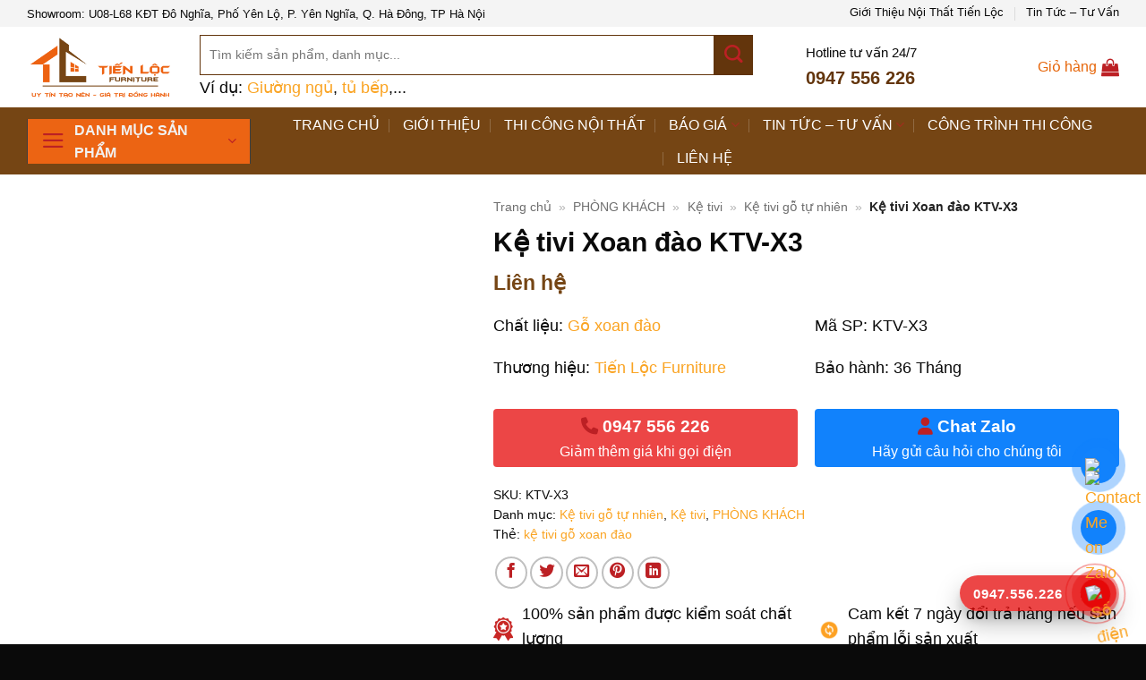

--- FILE ---
content_type: text/html; charset=UTF-8
request_url: https://noithattienloc.com/ke-tivi-xoan-dao-ktv-x3/
body_size: 52927
content:
<!DOCTYPE html><html lang="vi" prefix="og: https://ogp.me/ns#" class="loading-site no-js"><head><script data-no-optimize="1">var litespeed_docref=sessionStorage.getItem("litespeed_docref");litespeed_docref&&(Object.defineProperty(document,"referrer",{get:function(){return litespeed_docref}}),sessionStorage.removeItem("litespeed_docref"));</script> <meta charset="UTF-8" /><link rel="profile" href="http://gmpg.org/xfn/11" /><link rel="pingback" href="https://noithattienloc.com/xmlrpc.php" /> <script type="litespeed/javascript">(function(html){html.className=html.className.replace(/\bno-js\b/,'js')})(document.documentElement)</script> <meta name="viewport" content="width=device-width, initial-scale=1" /><title>Kệ tivi Xoan đào KTV-X3 -</title><meta name="description" content="Kệ tivi xoan đào KTV-X3 là một tuyệt tác nội thất, thể hiện sự sang trọng và quý phái của phong cách cổ điển. Sản phẩm này được làm từ chất liệu gỗ xoan đào,"/><meta name="robots" content="index, follow, max-snippet:-1, max-video-preview:-1, max-image-preview:large"/><link rel="canonical" href="https://noithattienloc.com/ke-tivi-xoan-dao-ktv-x3/" /><meta property="og:locale" content="vi_VN" /><meta property="og:type" content="product" /><meta property="og:title" content="Kệ tivi Xoan đào KTV-X3 -" /><meta property="og:description" content="Kệ tivi xoan đào KTV-X3 là một tuyệt tác nội thất, thể hiện sự sang trọng và quý phái của phong cách cổ điển. Sản phẩm này được làm từ chất liệu gỗ xoan đào," /><meta property="og:url" content="https://noithattienloc.com/ke-tivi-xoan-dao-ktv-x3/" /><meta property="og:site_name" content="Nội Thất Tiến Lộc" /><meta property="og:updated_time" content="2025-10-01T16:58:03+07:00" /><meta property="og:image" content="https://noithattienloc.com/wp-content/uploads/2023/08/KE-TIVI-GO-XOAN-DAO-KTV-X3.jpg" /><meta property="og:image:secure_url" content="https://noithattienloc.com/wp-content/uploads/2023/08/KE-TIVI-GO-XOAN-DAO-KTV-X3.jpg" /><meta property="og:image:width" content="1000" /><meta property="og:image:height" content="1000" /><meta property="og:image:alt" content="kệ tivi xoan đào" /><meta property="og:image:type" content="image/jpeg" /><meta property="product:price:currency" content="VND" /><meta property="product:availability" content="instock" /><meta name="twitter:card" content="summary_large_image" /><meta name="twitter:title" content="Kệ tivi Xoan đào KTV-X3 -" /><meta name="twitter:description" content="Kệ tivi xoan đào KTV-X3 là một tuyệt tác nội thất, thể hiện sự sang trọng và quý phái của phong cách cổ điển. Sản phẩm này được làm từ chất liệu gỗ xoan đào," /><meta name="twitter:image" content="https://noithattienloc.com/wp-content/uploads/2023/08/KE-TIVI-GO-XOAN-DAO-KTV-X3.jpg" /><meta name="twitter:label1" content="Giá" /><meta name="twitter:data1" content="0&#8363;" /><meta name="twitter:label2" content="Tình trạng sẵn có" /><meta name="twitter:data2" content="Còn hàng" /> <script type="application/ld+json" class="rank-math-schema-pro">{"@context":"https://schema.org","@graph":[{"@type":"Organization","@id":"https://noithattienloc.com/#organization","name":"N\u1ed9i Th\u1ea5t Ti\u1ebfn L\u1ed9c","url":"https://noithattienloc.com","logo":{"@type":"ImageObject","@id":"https://noithattienloc.com/#logo","url":"https://noithattienloc.com/wp-content/uploads/2023/08/cropped-Logo-TienLoc-2023-PNG-KO-SLOGAN-lam-video.png","contentUrl":"https://noithattienloc.com/wp-content/uploads/2023/08/cropped-Logo-TienLoc-2023-PNG-KO-SLOGAN-lam-video.png","caption":"N\u1ed9i Th\u1ea5t Ti\u1ebfn L\u1ed9c","inLanguage":"vi","width":"512","height":"512"}},{"@type":"WebSite","@id":"https://noithattienloc.com/#website","url":"https://noithattienloc.com","name":"N\u1ed9i Th\u1ea5t Ti\u1ebfn L\u1ed9c","publisher":{"@id":"https://noithattienloc.com/#organization"},"inLanguage":"vi"},{"@type":"ImageObject","@id":"https://noithattienloc.com/wp-content/uploads/2023/08/KE-TIVI-GO-XOAN-DAO-KTV-X3.jpg","url":"https://noithattienloc.com/wp-content/uploads/2023/08/KE-TIVI-GO-XOAN-DAO-KTV-X3.jpg","width":"1000","height":"1000","caption":"k\u1ec7 tivi xoan \u0111\u00e0o","inLanguage":"vi"},{"@type":"BreadcrumbList","@id":"https://noithattienloc.com/ke-tivi-xoan-dao-ktv-x3/#breadcrumb","itemListElement":[{"@type":"ListItem","position":"1","item":{"@id":"https://noithattienloc.com","name":"Trang ch\u1ee7"}},{"@type":"ListItem","position":"2","item":{"@id":"https://noithattienloc.com/phong-khach/","name":"PH\u00d2NG KH\u00c1CH"}},{"@type":"ListItem","position":"3","item":{"@id":"https://noithattienloc.com/ke-tivi/","name":"K\u1ec7 tivi"}},{"@type":"ListItem","position":"4","item":{"@id":"https://noithattienloc.com/ke-tivi-go-tu-nhien/","name":"K\u1ec7 tivi g\u1ed7 t\u1ef1 nhi\u00ean"}},{"@type":"ListItem","position":"5","item":{"@id":"https://noithattienloc.com/ke-tivi-xoan-dao-ktv-x3/","name":"K\u1ec7 tivi Xoan \u0111\u00e0o KTV-X3"}}]},{"@type":"ItemPage","@id":"https://noithattienloc.com/ke-tivi-xoan-dao-ktv-x3/#webpage","url":"https://noithattienloc.com/ke-tivi-xoan-dao-ktv-x3/","name":"K\u1ec7 tivi Xoan \u0111\u00e0o KTV-X3 -","datePublished":"2023-08-03T10:33:10+07:00","dateModified":"2025-10-01T16:58:03+07:00","isPartOf":{"@id":"https://noithattienloc.com/#website"},"primaryImageOfPage":{"@id":"https://noithattienloc.com/wp-content/uploads/2023/08/KE-TIVI-GO-XOAN-DAO-KTV-X3.jpg"},"inLanguage":"vi","breadcrumb":{"@id":"https://noithattienloc.com/ke-tivi-xoan-dao-ktv-x3/#breadcrumb"}},{"@type":"Product","name":"K\u1ec7 tivi Xoan \u0111\u00e0o KTV-X3 - ","description":"K\u1ec7 tivi xoan \u0111\u00e0o KTV-X3 l\u00e0 m\u1ed9t tuy\u1ec7t t\u00e1c n\u1ed9i th\u1ea5t, th\u1ec3 hi\u1ec7n s\u1ef1 sang tr\u1ecdng v\u00e0 qu\u00fd ph\u00e1i c\u1ee7a phong c\u00e1ch c\u1ed5 \u0111i\u1ec3n. S\u1ea3n ph\u1ea9m n\u00e0y \u0111\u01b0\u1ee3c l\u00e0m t\u1eeb ch\u1ea5t li\u1ec7u g\u1ed7 xoan \u0111\u00e0o, m\u1ed9t trong nh\u1eefng lo\u1ea1i g\u1ed7 t\u1ef1 nhi\u00ean \u0111\u01b0\u1ee3c \u01b0a chu\u1ed9ng v\u00ec \u0111\u1ed9 b\u1ec1n cao, m\u00e0u s\u1eafc h\u00e0i h\u00f2a v\u00e0 v\u00e2n g\u1ed7 t\u1ef1 nhi\u00ean \u0111\u1eb9p m\u1eaft.","sku":"KTV-X3","category":"PH\u00d2NG KH\u00c1CH &gt; K\u1ec7 tivi &gt; K\u1ec7 tivi g\u1ed7 t\u1ef1 nhi\u00ean","mainEntityOfPage":{"@id":"https://noithattienloc.com/ke-tivi-xoan-dao-ktv-x3/#webpage"},"image":[{"@type":"ImageObject","url":"https://noithattienloc.com/wp-content/uploads/2023/08/KE-TIVI-GO-XOAN-DAO-KTV-X3.jpg","height":"1000","width":"1000"}],"@id":"https://noithattienloc.com/ke-tivi-xoan-dao-ktv-x3/#richSnippet"}]}</script> <link rel='dns-prefetch' href='//use.fontawesome.com' /><link rel='dns-prefetch' href='//fonts.googleapis.com' /><link href='https://fonts.gstatic.com' crossorigin rel='preconnect' /><link rel='prefetch' href='https://noithattienloc.com/wp-content/themes/flatsome/assets/js/flatsome.js?ver=e2eddd6c228105dac048' /><link rel='prefetch' href='https://noithattienloc.com/wp-content/themes/flatsome/assets/js/chunk.slider.js?ver=3.20.4' /><link rel='prefetch' href='https://noithattienloc.com/wp-content/themes/flatsome/assets/js/chunk.popups.js?ver=3.20.4' /><link rel='prefetch' href='https://noithattienloc.com/wp-content/themes/flatsome/assets/js/chunk.tooltips.js?ver=3.20.4' /><link rel='prefetch' href='https://noithattienloc.com/wp-content/themes/flatsome/assets/js/woocommerce.js?ver=1c9be63d628ff7c3ff4c' /><link rel="alternate" type="application/rss+xml" title="Dòng thông tin  &raquo;" href="https://noithattienloc.com/feed/" /><link rel="alternate" type="application/rss+xml" title=" &raquo; Dòng bình luận" href="https://noithattienloc.com/comments/feed/" /><link rel="alternate" type="application/rss+xml" title=" &raquo; Kệ tivi Xoan đào KTV-X3 Dòng bình luận" href="https://noithattienloc.com/ke-tivi-xoan-dao-ktv-x3/feed/" /><link rel="alternate" title="oNhúng (JSON)" type="application/json+oembed" href="https://noithattienloc.com/wp-json/oembed/1.0/embed?url=https%3A%2F%2Fnoithattienloc.com%2Fke-tivi-xoan-dao-ktv-x3%2F" /><link rel="alternate" title="oNhúng (XML)" type="text/xml+oembed" href="https://noithattienloc.com/wp-json/oembed/1.0/embed?url=https%3A%2F%2Fnoithattienloc.com%2Fke-tivi-xoan-dao-ktv-x3%2F&#038;format=xml" /><style id='wp-img-auto-sizes-contain-inline-css' type='text/css'>img:is([sizes=auto i],[sizes^="auto," i]){contain-intrinsic-size:3000px 1500px}
/*# sourceURL=wp-img-auto-sizes-contain-inline-css */</style><link data-optimized="2" rel="stylesheet" href="https://noithattienloc.com/wp-content/litespeed/css/ba7658755c724dbfd0fde807e977a6f8.css?ver=3825a" /><style id='wp-block-library-inline-css' type='text/css'>:root{--wp-block-synced-color:#7a00df;--wp-block-synced-color--rgb:122,0,223;--wp-bound-block-color:var(--wp-block-synced-color);--wp-editor-canvas-background:#ddd;--wp-admin-theme-color:#007cba;--wp-admin-theme-color--rgb:0,124,186;--wp-admin-theme-color-darker-10:#006ba1;--wp-admin-theme-color-darker-10--rgb:0,107,160.5;--wp-admin-theme-color-darker-20:#005a87;--wp-admin-theme-color-darker-20--rgb:0,90,135;--wp-admin-border-width-focus:2px}@media (min-resolution:192dpi){:root{--wp-admin-border-width-focus:1.5px}}.wp-element-button{cursor:pointer}:root .has-very-light-gray-background-color{background-color:#eee}:root .has-very-dark-gray-background-color{background-color:#313131}:root .has-very-light-gray-color{color:#eee}:root .has-very-dark-gray-color{color:#313131}:root .has-vivid-green-cyan-to-vivid-cyan-blue-gradient-background{background:linear-gradient(135deg,#00d084,#0693e3)}:root .has-purple-crush-gradient-background{background:linear-gradient(135deg,#34e2e4,#4721fb 50%,#ab1dfe)}:root .has-hazy-dawn-gradient-background{background:linear-gradient(135deg,#faaca8,#dad0ec)}:root .has-subdued-olive-gradient-background{background:linear-gradient(135deg,#fafae1,#67a671)}:root .has-atomic-cream-gradient-background{background:linear-gradient(135deg,#fdd79a,#004a59)}:root .has-nightshade-gradient-background{background:linear-gradient(135deg,#330968,#31cdcf)}:root .has-midnight-gradient-background{background:linear-gradient(135deg,#020381,#2874fc)}:root{--wp--preset--font-size--normal:16px;--wp--preset--font-size--huge:42px}.has-regular-font-size{font-size:1em}.has-larger-font-size{font-size:2.625em}.has-normal-font-size{font-size:var(--wp--preset--font-size--normal)}.has-huge-font-size{font-size:var(--wp--preset--font-size--huge)}.has-text-align-center{text-align:center}.has-text-align-left{text-align:left}.has-text-align-right{text-align:right}.has-fit-text{white-space:nowrap!important}#end-resizable-editor-section{display:none}.aligncenter{clear:both}.items-justified-left{justify-content:flex-start}.items-justified-center{justify-content:center}.items-justified-right{justify-content:flex-end}.items-justified-space-between{justify-content:space-between}.screen-reader-text{border:0;clip-path:inset(50%);height:1px;margin:-1px;overflow:hidden;padding:0;position:absolute;width:1px;word-wrap:normal!important}.screen-reader-text:focus{background-color:#ddd;clip-path:none;color:#444;display:block;font-size:1em;height:auto;left:5px;line-height:normal;padding:15px 23px 14px;text-decoration:none;top:5px;width:auto;z-index:100000}html :where(.has-border-color){border-style:solid}html :where([style*=border-top-color]){border-top-style:solid}html :where([style*=border-right-color]){border-right-style:solid}html :where([style*=border-bottom-color]){border-bottom-style:solid}html :where([style*=border-left-color]){border-left-style:solid}html :where([style*=border-width]){border-style:solid}html :where([style*=border-top-width]){border-top-style:solid}html :where([style*=border-right-width]){border-right-style:solid}html :where([style*=border-bottom-width]){border-bottom-style:solid}html :where([style*=border-left-width]){border-left-style:solid}html :where(img[class*=wp-image-]){height:auto;max-width:100%}:where(figure){margin:0 0 1em}html :where(.is-position-sticky){--wp-admin--admin-bar--position-offset:var(--wp-admin--admin-bar--height,0px)}@media screen and (max-width:600px){html :where(.is-position-sticky){--wp-admin--admin-bar--position-offset:0px}}

/*# sourceURL=wp-block-library-inline-css */</style><style id='global-styles-inline-css' type='text/css'>:root{--wp--preset--aspect-ratio--square: 1;--wp--preset--aspect-ratio--4-3: 4/3;--wp--preset--aspect-ratio--3-4: 3/4;--wp--preset--aspect-ratio--3-2: 3/2;--wp--preset--aspect-ratio--2-3: 2/3;--wp--preset--aspect-ratio--16-9: 16/9;--wp--preset--aspect-ratio--9-16: 9/16;--wp--preset--color--black: #000000;--wp--preset--color--cyan-bluish-gray: #abb8c3;--wp--preset--color--white: #ffffff;--wp--preset--color--pale-pink: #f78da7;--wp--preset--color--vivid-red: #cf2e2e;--wp--preset--color--luminous-vivid-orange: #ff6900;--wp--preset--color--luminous-vivid-amber: #fcb900;--wp--preset--color--light-green-cyan: #7bdcb5;--wp--preset--color--vivid-green-cyan: #00d084;--wp--preset--color--pale-cyan-blue: #8ed1fc;--wp--preset--color--vivid-cyan-blue: #0693e3;--wp--preset--color--vivid-purple: #9b51e0;--wp--preset--color--primary: #e66509;--wp--preset--color--secondary: #63350c;--wp--preset--color--success: #627D47;--wp--preset--color--alert: #b20000;--wp--preset--gradient--vivid-cyan-blue-to-vivid-purple: linear-gradient(135deg,rgb(6,147,227) 0%,rgb(155,81,224) 100%);--wp--preset--gradient--light-green-cyan-to-vivid-green-cyan: linear-gradient(135deg,rgb(122,220,180) 0%,rgb(0,208,130) 100%);--wp--preset--gradient--luminous-vivid-amber-to-luminous-vivid-orange: linear-gradient(135deg,rgb(252,185,0) 0%,rgb(255,105,0) 100%);--wp--preset--gradient--luminous-vivid-orange-to-vivid-red: linear-gradient(135deg,rgb(255,105,0) 0%,rgb(207,46,46) 100%);--wp--preset--gradient--very-light-gray-to-cyan-bluish-gray: linear-gradient(135deg,rgb(238,238,238) 0%,rgb(169,184,195) 100%);--wp--preset--gradient--cool-to-warm-spectrum: linear-gradient(135deg,rgb(74,234,220) 0%,rgb(151,120,209) 20%,rgb(207,42,186) 40%,rgb(238,44,130) 60%,rgb(251,105,98) 80%,rgb(254,248,76) 100%);--wp--preset--gradient--blush-light-purple: linear-gradient(135deg,rgb(255,206,236) 0%,rgb(152,150,240) 100%);--wp--preset--gradient--blush-bordeaux: linear-gradient(135deg,rgb(254,205,165) 0%,rgb(254,45,45) 50%,rgb(107,0,62) 100%);--wp--preset--gradient--luminous-dusk: linear-gradient(135deg,rgb(255,203,112) 0%,rgb(199,81,192) 50%,rgb(65,88,208) 100%);--wp--preset--gradient--pale-ocean: linear-gradient(135deg,rgb(255,245,203) 0%,rgb(182,227,212) 50%,rgb(51,167,181) 100%);--wp--preset--gradient--electric-grass: linear-gradient(135deg,rgb(202,248,128) 0%,rgb(113,206,126) 100%);--wp--preset--gradient--midnight: linear-gradient(135deg,rgb(2,3,129) 0%,rgb(40,116,252) 100%);--wp--preset--font-size--small: 13px;--wp--preset--font-size--medium: 20px;--wp--preset--font-size--large: 36px;--wp--preset--font-size--x-large: 42px;--wp--preset--spacing--20: 0.44rem;--wp--preset--spacing--30: 0.67rem;--wp--preset--spacing--40: 1rem;--wp--preset--spacing--50: 1.5rem;--wp--preset--spacing--60: 2.25rem;--wp--preset--spacing--70: 3.38rem;--wp--preset--spacing--80: 5.06rem;--wp--preset--shadow--natural: 6px 6px 9px rgba(0, 0, 0, 0.2);--wp--preset--shadow--deep: 12px 12px 50px rgba(0, 0, 0, 0.4);--wp--preset--shadow--sharp: 6px 6px 0px rgba(0, 0, 0, 0.2);--wp--preset--shadow--outlined: 6px 6px 0px -3px rgb(255, 255, 255), 6px 6px rgb(0, 0, 0);--wp--preset--shadow--crisp: 6px 6px 0px rgb(0, 0, 0);}:where(body) { margin: 0; }.wp-site-blocks > .alignleft { float: left; margin-right: 2em; }.wp-site-blocks > .alignright { float: right; margin-left: 2em; }.wp-site-blocks > .aligncenter { justify-content: center; margin-left: auto; margin-right: auto; }:where(.is-layout-flex){gap: 0.5em;}:where(.is-layout-grid){gap: 0.5em;}.is-layout-flow > .alignleft{float: left;margin-inline-start: 0;margin-inline-end: 2em;}.is-layout-flow > .alignright{float: right;margin-inline-start: 2em;margin-inline-end: 0;}.is-layout-flow > .aligncenter{margin-left: auto !important;margin-right: auto !important;}.is-layout-constrained > .alignleft{float: left;margin-inline-start: 0;margin-inline-end: 2em;}.is-layout-constrained > .alignright{float: right;margin-inline-start: 2em;margin-inline-end: 0;}.is-layout-constrained > .aligncenter{margin-left: auto !important;margin-right: auto !important;}.is-layout-constrained > :where(:not(.alignleft):not(.alignright):not(.alignfull)){margin-left: auto !important;margin-right: auto !important;}body .is-layout-flex{display: flex;}.is-layout-flex{flex-wrap: wrap;align-items: center;}.is-layout-flex > :is(*, div){margin: 0;}body .is-layout-grid{display: grid;}.is-layout-grid > :is(*, div){margin: 0;}body{padding-top: 0px;padding-right: 0px;padding-bottom: 0px;padding-left: 0px;}a:where(:not(.wp-element-button)){text-decoration: none;}:root :where(.wp-element-button, .wp-block-button__link){background-color: #32373c;border-width: 0;color: #fff;font-family: inherit;font-size: inherit;font-style: inherit;font-weight: inherit;letter-spacing: inherit;line-height: inherit;padding-top: calc(0.667em + 2px);padding-right: calc(1.333em + 2px);padding-bottom: calc(0.667em + 2px);padding-left: calc(1.333em + 2px);text-decoration: none;text-transform: inherit;}.has-black-color{color: var(--wp--preset--color--black) !important;}.has-cyan-bluish-gray-color{color: var(--wp--preset--color--cyan-bluish-gray) !important;}.has-white-color{color: var(--wp--preset--color--white) !important;}.has-pale-pink-color{color: var(--wp--preset--color--pale-pink) !important;}.has-vivid-red-color{color: var(--wp--preset--color--vivid-red) !important;}.has-luminous-vivid-orange-color{color: var(--wp--preset--color--luminous-vivid-orange) !important;}.has-luminous-vivid-amber-color{color: var(--wp--preset--color--luminous-vivid-amber) !important;}.has-light-green-cyan-color{color: var(--wp--preset--color--light-green-cyan) !important;}.has-vivid-green-cyan-color{color: var(--wp--preset--color--vivid-green-cyan) !important;}.has-pale-cyan-blue-color{color: var(--wp--preset--color--pale-cyan-blue) !important;}.has-vivid-cyan-blue-color{color: var(--wp--preset--color--vivid-cyan-blue) !important;}.has-vivid-purple-color{color: var(--wp--preset--color--vivid-purple) !important;}.has-primary-color{color: var(--wp--preset--color--primary) !important;}.has-secondary-color{color: var(--wp--preset--color--secondary) !important;}.has-success-color{color: var(--wp--preset--color--success) !important;}.has-alert-color{color: var(--wp--preset--color--alert) !important;}.has-black-background-color{background-color: var(--wp--preset--color--black) !important;}.has-cyan-bluish-gray-background-color{background-color: var(--wp--preset--color--cyan-bluish-gray) !important;}.has-white-background-color{background-color: var(--wp--preset--color--white) !important;}.has-pale-pink-background-color{background-color: var(--wp--preset--color--pale-pink) !important;}.has-vivid-red-background-color{background-color: var(--wp--preset--color--vivid-red) !important;}.has-luminous-vivid-orange-background-color{background-color: var(--wp--preset--color--luminous-vivid-orange) !important;}.has-luminous-vivid-amber-background-color{background-color: var(--wp--preset--color--luminous-vivid-amber) !important;}.has-light-green-cyan-background-color{background-color: var(--wp--preset--color--light-green-cyan) !important;}.has-vivid-green-cyan-background-color{background-color: var(--wp--preset--color--vivid-green-cyan) !important;}.has-pale-cyan-blue-background-color{background-color: var(--wp--preset--color--pale-cyan-blue) !important;}.has-vivid-cyan-blue-background-color{background-color: var(--wp--preset--color--vivid-cyan-blue) !important;}.has-vivid-purple-background-color{background-color: var(--wp--preset--color--vivid-purple) !important;}.has-primary-background-color{background-color: var(--wp--preset--color--primary) !important;}.has-secondary-background-color{background-color: var(--wp--preset--color--secondary) !important;}.has-success-background-color{background-color: var(--wp--preset--color--success) !important;}.has-alert-background-color{background-color: var(--wp--preset--color--alert) !important;}.has-black-border-color{border-color: var(--wp--preset--color--black) !important;}.has-cyan-bluish-gray-border-color{border-color: var(--wp--preset--color--cyan-bluish-gray) !important;}.has-white-border-color{border-color: var(--wp--preset--color--white) !important;}.has-pale-pink-border-color{border-color: var(--wp--preset--color--pale-pink) !important;}.has-vivid-red-border-color{border-color: var(--wp--preset--color--vivid-red) !important;}.has-luminous-vivid-orange-border-color{border-color: var(--wp--preset--color--luminous-vivid-orange) !important;}.has-luminous-vivid-amber-border-color{border-color: var(--wp--preset--color--luminous-vivid-amber) !important;}.has-light-green-cyan-border-color{border-color: var(--wp--preset--color--light-green-cyan) !important;}.has-vivid-green-cyan-border-color{border-color: var(--wp--preset--color--vivid-green-cyan) !important;}.has-pale-cyan-blue-border-color{border-color: var(--wp--preset--color--pale-cyan-blue) !important;}.has-vivid-cyan-blue-border-color{border-color: var(--wp--preset--color--vivid-cyan-blue) !important;}.has-vivid-purple-border-color{border-color: var(--wp--preset--color--vivid-purple) !important;}.has-primary-border-color{border-color: var(--wp--preset--color--primary) !important;}.has-secondary-border-color{border-color: var(--wp--preset--color--secondary) !important;}.has-success-border-color{border-color: var(--wp--preset--color--success) !important;}.has-alert-border-color{border-color: var(--wp--preset--color--alert) !important;}.has-vivid-cyan-blue-to-vivid-purple-gradient-background{background: var(--wp--preset--gradient--vivid-cyan-blue-to-vivid-purple) !important;}.has-light-green-cyan-to-vivid-green-cyan-gradient-background{background: var(--wp--preset--gradient--light-green-cyan-to-vivid-green-cyan) !important;}.has-luminous-vivid-amber-to-luminous-vivid-orange-gradient-background{background: var(--wp--preset--gradient--luminous-vivid-amber-to-luminous-vivid-orange) !important;}.has-luminous-vivid-orange-to-vivid-red-gradient-background{background: var(--wp--preset--gradient--luminous-vivid-orange-to-vivid-red) !important;}.has-very-light-gray-to-cyan-bluish-gray-gradient-background{background: var(--wp--preset--gradient--very-light-gray-to-cyan-bluish-gray) !important;}.has-cool-to-warm-spectrum-gradient-background{background: var(--wp--preset--gradient--cool-to-warm-spectrum) !important;}.has-blush-light-purple-gradient-background{background: var(--wp--preset--gradient--blush-light-purple) !important;}.has-blush-bordeaux-gradient-background{background: var(--wp--preset--gradient--blush-bordeaux) !important;}.has-luminous-dusk-gradient-background{background: var(--wp--preset--gradient--luminous-dusk) !important;}.has-pale-ocean-gradient-background{background: var(--wp--preset--gradient--pale-ocean) !important;}.has-electric-grass-gradient-background{background: var(--wp--preset--gradient--electric-grass) !important;}.has-midnight-gradient-background{background: var(--wp--preset--gradient--midnight) !important;}.has-small-font-size{font-size: var(--wp--preset--font-size--small) !important;}.has-medium-font-size{font-size: var(--wp--preset--font-size--medium) !important;}.has-large-font-size{font-size: var(--wp--preset--font-size--large) !important;}.has-x-large-font-size{font-size: var(--wp--preset--font-size--x-large) !important;}
/*# sourceURL=global-styles-inline-css */</style><style id='font-awesome-svg-styles-default-inline-css' type='text/css'>.svg-inline--fa {
  display: inline-block;
  height: 1em;
  overflow: visible;
  vertical-align: -.125em;
}
/*# sourceURL=font-awesome-svg-styles-default-inline-css */</style><style id='font-awesome-svg-styles-inline-css' type='text/css'>.wp-block-font-awesome-icon svg::before,
   .wp-rich-text-font-awesome-icon svg::before {content: unset;}
/*# sourceURL=font-awesome-svg-styles-inline-css */</style><style id='woocommerce-inline-inline-css' type='text/css'>.woocommerce form .form-row .required { visibility: visible; }
/*# sourceURL=woocommerce-inline-inline-css */</style><link rel='stylesheet' id='font-awesome-official-css' href='https://use.fontawesome.com/releases/v6.4.2/css/all.css' type='text/css' media='all' integrity="sha384-blOohCVdhjmtROpu8+CfTnUWham9nkX7P7OZQMst+RUnhtoY/9qemFAkIKOYxDI3" crossorigin="anonymous" /><style id='flatsome-main-inline-css' type='text/css'>@font-face {
				font-family: "fl-icons";
				font-display: block;
				src: url(https://noithattienloc.com/wp-content/themes/flatsome/assets/css/icons/fl-icons.eot?v=3.20.4);
				src:
					url(https://noithattienloc.com/wp-content/themes/flatsome/assets/css/icons/fl-icons.eot#iefix?v=3.20.4) format("embedded-opentype"),
					url(https://noithattienloc.com/wp-content/themes/flatsome/assets/css/icons/fl-icons.woff2?v=3.20.4) format("woff2"),
					url(https://noithattienloc.com/wp-content/themes/flatsome/assets/css/icons/fl-icons.ttf?v=3.20.4) format("truetype"),
					url(https://noithattienloc.com/wp-content/themes/flatsome/assets/css/icons/fl-icons.woff?v=3.20.4) format("woff"),
					url(https://noithattienloc.com/wp-content/themes/flatsome/assets/css/icons/fl-icons.svg?v=3.20.4#fl-icons) format("svg");
			}
/*# sourceURL=flatsome-main-inline-css */</style><link rel='stylesheet' id='font-awesome-official-v4shim-css' href='https://use.fontawesome.com/releases/v6.4.2/css/v4-shims.css' type='text/css' media='all' integrity="sha384-IqMDcR2qh8kGcGdRrxwop5R2GiUY5h8aDR/LhYxPYiXh3sAAGGDkFvFqWgFvTsTd" crossorigin="anonymous" /> <script type="litespeed/javascript" data-src="https://noithattienloc.com/wp-includes/js/jquery/jquery.min.js" id="jquery-core-js"></script> <script id="wc-add-to-cart-js-extra" type="litespeed/javascript">var wc_add_to_cart_params={"ajax_url":"/wp-admin/admin-ajax.php","wc_ajax_url":"/?wc-ajax=%%endpoint%%","i18n_view_cart":"Xem gi\u1ecf h\u00e0ng","cart_url":"https://noithattienloc.com/cart/","is_cart":"","cart_redirect_after_add":"no"}</script> <script id="wc-single-product-js-extra" type="litespeed/javascript">var wc_single_product_params={"i18n_required_rating_text":"Vui l\u00f2ng ch\u1ecdn m\u1ed9t m\u1ee9c \u0111\u00e1nh gi\u00e1","i18n_rating_options":["1 tr\u00ean 5 sao","2 tr\u00ean 5 sao","3 tr\u00ean 5 sao","4 tr\u00ean 5 sao","5 tr\u00ean 5 sao"],"i18n_product_gallery_trigger_text":"Xem th\u01b0 vi\u1ec7n \u1ea3nh to\u00e0n m\u00e0n h\u00ecnh","review_rating_required":"yes","flexslider":{"rtl":!1,"animation":"slide","smoothHeight":!0,"directionNav":!1,"controlNav":"thumbnails","slideshow":!1,"animationSpeed":500,"animationLoop":!1,"allowOneSlide":!1},"zoom_enabled":"","zoom_options":[],"photoswipe_enabled":"1","photoswipe_options":{"shareEl":!1,"closeOnScroll":!1,"history":!1,"hideAnimationDuration":0,"showAnimationDuration":0},"flexslider_enabled":"1"}</script> <link rel="https://api.w.org/" href="https://noithattienloc.com/wp-json/" /><link rel="alternate" title="JSON" type="application/json" href="https://noithattienloc.com/wp-json/wp/v2/product/1035" /><link rel="EditURI" type="application/rsd+xml" title="RSD" href="https://noithattienloc.com/xmlrpc.php?rsd" /><meta name="generator" content="WordPress 6.9" /><link rel='shortlink' href='https://noithattienloc.com/?p=1035' />
 <script type="litespeed/javascript" data-src="https://www.googletagmanager.com/gtag/js?id=G-XJBRW6VC1Z"></script> <script type="litespeed/javascript">window.dataLayer=window.dataLayer||[];function gtag(){dataLayer.push(arguments)}
gtag('js',new Date());gtag('config','G-XJBRW6VC1Z')</script> <script type="litespeed/javascript">document.createElement("picture");if(!window.HTMLPictureElement&&document.addEventListener){window.addEventListener("DOMContentLiteSpeedLoaded",function(){var s=document.createElement("script");s.src="https://noithattienloc.com/wp-content/plugins/webp-express/js/picturefill.min.js";document.body.appendChild(s)})}</script> <script type="litespeed/javascript">(function(w,d,s,l,i){w[l]=w[l]||[];w[l].push({'gtm.start':new Date().getTime(),event:'gtm.js'});var f=d.getElementsByTagName(s)[0],j=d.createElement(s),dl=l!='dataLayer'?'&l='+l:'';j.async=!0;j.src='https://www.googletagmanager.com/gtm.js?id='+i+dl;f.parentNode.insertBefore(j,f)})(window,document,'script','dataLayer','GTM-N78QZH3')</script> 
 <script type="litespeed/javascript" data-src="https://www.googletagmanager.com/gtag/js?id=G-6Z4MC2QNBD"></script> <script type="litespeed/javascript">window.dataLayer=window.dataLayer||[];function gtag(){dataLayer.push(arguments)}
gtag('js',new Date());gtag('config','G-6Z4MC2QNBD')</script> <noscript><style>.woocommerce-product-gallery{ opacity: 1 !important; }</style></noscript><link rel="icon" href="https://noithattienloc.com/wp-content/uploads/2023/08/cropped-Logo-TienLoc-2023-PNG-KO-SLOGAN-lam-video-32x32.png" sizes="32x32" /><link rel="icon" href="https://noithattienloc.com/wp-content/uploads/2023/08/cropped-Logo-TienLoc-2023-PNG-KO-SLOGAN-lam-video-192x192.png" sizes="192x192" /><link rel="apple-touch-icon" href="https://noithattienloc.com/wp-content/uploads/2023/08/cropped-Logo-TienLoc-2023-PNG-KO-SLOGAN-lam-video-180x180.png" /><meta name="msapplication-TileImage" content="https://noithattienloc.com/wp-content/uploads/2023/08/cropped-Logo-TienLoc-2023-PNG-KO-SLOGAN-lam-video-270x270.png" /><style id="custom-css" type="text/css">:root {--primary-color: #e66509;--fs-color-primary: #e66509;--fs-color-secondary: #63350c;--fs-color-success: #627D47;--fs-color-alert: #b20000;--fs-color-base: #0a0a0a;--fs-experimental-link-color: #faa423;--fs-experimental-link-color-hover: #111;}.tooltipster-base {--tooltip-color: #fff;--tooltip-bg-color: #000;}.off-canvas-right .mfp-content, .off-canvas-left .mfp-content {--drawer-width: 300px;}.off-canvas .mfp-content.off-canvas-cart {--drawer-width: 360px;}.container-width, .full-width .ubermenu-nav, .container, .row{max-width: 1250px}.row.row-collapse{max-width: 1220px}.row.row-small{max-width: 1242.5px}.row.row-large{max-width: 1280px}.header-main{height: 90px}#logo img{max-height: 90px}#logo{width:163px;}#logo img{padding:5px 0;}.header-bottom{min-height: 40px}.header-top{min-height: 30px}.transparent .header-main{height: 30px}.transparent #logo img{max-height: 30px}.has-transparent + .page-title:first-of-type,.has-transparent + #main > .page-title,.has-transparent + #main > div > .page-title,.has-transparent + #main .page-header-wrapper:first-of-type .page-title{padding-top: 110px;}.header.show-on-scroll,.stuck .header-main{height:90px!important}.stuck #logo img{max-height: 90px!important}.header-bg-color {background-color: #ffffff}.header-bottom {background-color: #754514}.top-bar-nav > li > a{line-height: 16px }.header-main .nav > li > a{line-height: 16px }.stuck .header-main .nav > li > a{line-height: 40px }.header-bottom-nav > li > a{line-height: 16px }@media (max-width: 549px) {.header-main{height: 70px}#logo img{max-height: 70px}}.nav-dropdown{font-size:100%}.header-top{background-color:#f4f4f4!important;}h1,h2,h3,h4,h5,h6,.heading-font{color: #0a0a0a;}body{font-size: 110%;}@media screen and (max-width: 549px){body{font-size: 100%;}}body{font-family: Roboto, sans-serif;}body {font-weight: 400;font-style: normal;}.nav > li > a {font-family: Roboto, sans-serif;}.mobile-sidebar-levels-2 .nav > li > ul > li > a {font-family: Roboto, sans-serif;}.nav > li > a,.mobile-sidebar-levels-2 .nav > li > ul > li > a {font-weight: 500;font-style: normal;}h1,h2,h3,h4,h5,h6,.heading-font, .off-canvas-center .nav-sidebar.nav-vertical > li > a{font-family: Roboto, sans-serif;}h1,h2,h3,h4,h5,h6,.heading-font,.banner h1,.banner h2 {font-weight: 700;font-style: normal;}.alt-font{font-family: Roboto, sans-serif;}.alt-font {font-weight: 400!important;font-style: normal!important;}.header:not(.transparent) .top-bar-nav > li > a {color: #0a0a0a;}.header:not(.transparent) .top-bar-nav.nav > li > a:hover,.header:not(.transparent) .top-bar-nav.nav > li.active > a,.header:not(.transparent) .top-bar-nav.nav > li.current > a,.header:not(.transparent) .top-bar-nav.nav > li > a.active,.header:not(.transparent) .top-bar-nav.nav > li > a.current{color: #faa423;}.top-bar-nav.nav-line-bottom > li > a:before,.top-bar-nav.nav-line-grow > li > a:before,.top-bar-nav.nav-line > li > a:before,.top-bar-nav.nav-box > li > a:hover,.top-bar-nav.nav-box > li.active > a,.top-bar-nav.nav-pills > li > a:hover,.top-bar-nav.nav-pills > li.active > a{color:#FFF!important;background-color: #faa423;}.header:not(.transparent) .header-nav-main.nav > li > a {color: #e66509;}.header:not(.transparent) .header-bottom-nav.nav > li > a{color: #ffffff;}.header:not(.transparent) .header-bottom-nav.nav > li > a:hover,.header:not(.transparent) .header-bottom-nav.nav > li.active > a,.header:not(.transparent) .header-bottom-nav.nav > li.current > a,.header:not(.transparent) .header-bottom-nav.nav > li > a.active,.header:not(.transparent) .header-bottom-nav.nav > li > a.current{color: #ffffff;}.header-bottom-nav.nav-line-bottom > li > a:before,.header-bottom-nav.nav-line-grow > li > a:before,.header-bottom-nav.nav-line > li > a:before,.header-bottom-nav.nav-box > li > a:hover,.header-bottom-nav.nav-box > li.active > a,.header-bottom-nav.nav-pills > li > a:hover,.header-bottom-nav.nav-pills > li.active > a{color:#FFF!important;background-color: #ffffff;}.widget:where(:not(.widget_shopping_cart)) a{color: #0a0a0a;}.widget:where(:not(.widget_shopping_cart)) a:hover{color: #faa423;}.widget .tagcloud a:hover{border-color: #faa423; background-color: #faa423;}.has-equal-box-heights .box-image {padding-top: 100%;}.shop-page-title.featured-title .title-bg{ background-image: url(https://noithattienloc.com/wp-content/uploads/2023/08/KE-TIVI-GO-XOAN-DAO-KTV-X3.jpg)!important;}@media screen and (min-width: 550px){.products .box-vertical .box-image{min-width: 500px!important;width: 500px!important;}}.absolute-footer, html{background-color: #0a0a0a}.header-vertical-menu__opener{background-color: #ec6413}.nav-vertical-fly-out > li + li {border-top-width: 1px; border-top-style: solid;}/* Custom CSS */.price_txt{font-size: 1.3em; color: #754514; font-weight: 700}.label-new.menu-item > a:after{content:"Mới";}.label-hot.menu-item > a:after{content:"Nổi bật";}.label-sale.menu-item > a:after{content:"Giảm giá";}.label-popular.menu-item > a:after{content:"Phổ biến";}</style><style id="flatsome-swatches-css">.variations_form .ux-swatch.selected {box-shadow: 0 0 0 2px #b90202;}.ux-swatches-in-loop .ux-swatch.selected {box-shadow: 0 0 0 2px var(--fs-color-secondary);}</style></head><body class="wp-singular product-template-default single single-product postid-1035 wp-theme-flatsome wp-child-theme-kim-huong theme-flatsome woocommerce woocommerce-page woocommerce-no-js lightbox nav-dropdown-has-shadow mobile-submenu-toggle"><noscript><iframe data-lazyloaded="1" src="about:blank" data-litespeed-src="https://www.googletagmanager.com/ns.html?id=GTM-N78QZH3"
height="0" width="0" style="display:none;visibility:hidden"></iframe></noscript><a class="skip-link screen-reader-text" href="#main">Bỏ qua nội dung</a><div id="wrapper"><header id="header" class="header has-sticky sticky-shrink sticky-hide-on-scroll"><div class="header-wrapper"><div id="top-bar" class="header-top hide-for-sticky hide-for-medium"><div class="flex-row container"><div class="flex-col hide-for-medium flex-left"><ul class="nav nav-left medium-nav-center nav-small  nav-divided"><li class="html custom html_topbar_left">Showroom: U08-L68 KĐT Đô Nghĩa, Phố Yên Lộ, P. Yên Nghĩa, Q. Hà Đông, TP Hà Nội</li></ul></div><div class="flex-col hide-for-medium flex-center"><ul class="nav nav-center nav-small  nav-divided"></ul></div><div class="flex-col hide-for-medium flex-right"><ul class="nav top-bar-nav nav-right nav-small  nav-divided"><li id="menu-item-55" class="menu-item menu-item-type-post_type menu-item-object-page menu-item-55 menu-item-design-default"><a href="https://noithattienloc.com/gioi-thieu/" class="nav-top-link">Giới Thiệu Nội Thất Tiến Lộc</a></li><li id="menu-item-56" class="menu-item menu-item-type-taxonomy menu-item-object-category menu-item-56 menu-item-design-default"><a href="https://noithattienloc.com/tin-tuc-tu-van/" class="nav-top-link">Tin Tức &#8211; Tư Vấn</a></li></ul></div></div></div><div id="masthead" class="header-main "><div class="header-inner flex-row container logo-left medium-logo-center" role="navigation"><div id="logo" class="flex-col logo"><a href="https://noithattienloc.com/" title="" rel="home">
<picture><source srcset="https://noithattienloc.com/wp-content/webp-express/webp-images/uploads/2025/07/logo-slogan2025-1.png.webp" type="image/webp"><img data-lazyloaded="1" src="[data-uri]" width="600" height="260" data-src="https://noithattienloc.com/wp-content/uploads/2025/07/logo-slogan2025-1.png" class="header_logo header-logo webpexpress-processed" alt=""></picture><picture><source srcset="https://noithattienloc.com/wp-content/webp-express/webp-images/uploads/2025/07/logo-slogan2025-1.png.webp" type="image/webp"><img data-lazyloaded="1" src="[data-uri]" width="600" height="260" data-src="https://noithattienloc.com/wp-content/uploads/2025/07/logo-slogan2025-1.png" class="header-logo-dark webpexpress-processed" alt=""></picture></a></div><div class="flex-col show-for-medium flex-left"><ul class="mobile-nav nav nav-left "><li class="nav-icon has-icon">
<a href="#" class="is-small" data-open="#main-menu" data-pos="left" data-bg="main-menu-overlay" role="button" aria-label="Menu" aria-controls="main-menu" aria-expanded="false" aria-haspopup="dialog" data-flatsome-role-button>
<i class="icon-menu" aria-hidden="true"></i>					</a></li></ul></div><div class="flex-col hide-for-medium flex-left
flex-grow"><ul class="header-nav header-nav-main nav nav-left  nav-size-medium nav-spacing-large" ><li class="header-block"><div class="header-block-block-1"><div class="row row-small align-middle header-block"  id="row-173061855"><div id="col-615800489" class="col medium-8 small-12 large-8"  ><div class="col-inner"  ><div class="searchform-wrapper ux-search-box relative is-normal"><form role="search" method="get" class="searchform" action="https://noithattienloc.com/"><div class="flex-row relative"><div class="flex-col flex-grow">
<label class="screen-reader-text" for="woocommerce-product-search-field-0">Tìm kiếm:</label>
<input type="search" id="woocommerce-product-search-field-0" class="search-field mb-0" placeholder="Tìm kiếm sản phẩm, danh mục..." value="" name="s" />
<input type="hidden" name="post_type" value="product" /></div><div class="flex-col">
<button type="submit" value="Tìm kiếm" class="ux-search-submit submit-button secondary button  icon mb-0" aria-label="Gửi">
<i class="icon-search" aria-hidden="true"></i>			</button></div></div><div class="live-search-results text-left z-top"></div></form></div><p>Ví dụ: <a title="Giường ngủ" href="https://noithattienloc.com/?s=gi%C6%B0%E1%BB%9Dng+ng%E1%BB%A7&amp;post_type=product">Giường ngủ</a>, <a href="https://noithattienloc.com/?s=t%E1%BB%A7+b%E1%BA%BFp&amp;post_type=product">tủ bếp</a>,...</p></div></div><div id="col-1597492607" class="col medium-4 small-12 large-4"  ><div class="col-inner"  ><div class="icon-box featured-box icon-box-left text-left"  ><div class="icon-box-img" style="width: 30px"><div class="icon"><div class="icon-inner" ></div></div></div><div class="icon-box-text last-reset"><p>Hotline tư vấn 24/7</p><h3>0947 556 226</h3></div></div></div></div></div></div></li></ul></div><div class="flex-col hide-for-medium flex-right"><ul class="header-nav header-nav-main nav nav-right  nav-size-medium nav-spacing-large"><li class="cart-item has-icon"><a href="https://noithattienloc.com/cart/" class="header-cart-link nav-top-link is-small" title="Giỏ hàng" aria-label="Xem giỏ hàng"><span class="header-cart-title">
Giỏ hàng     </span><i class="icon-shopping-bag" aria-hidden="true" data-icon-label="0"></i>  </a></li></ul></div><div class="flex-col show-for-medium flex-right"><ul class="mobile-nav nav nav-right "><li class="cart-item has-icon"><a href="https://noithattienloc.com/cart/" class="header-cart-link nav-top-link is-small" title="Giỏ hàng" aria-label="Xem giỏ hàng"><i class="icon-shopping-bag" aria-hidden="true" data-icon-label="0"></i>  </a></li></ul></div></div></div><div id="wide-nav" class="header-bottom wide-nav nav-dark flex-has-center hide-for-medium"><div class="flex-row container"><div class="flex-col hide-for-medium flex-left"><ul class="nav header-nav header-bottom-nav nav-left  nav-divided nav-size-medium nav-spacing-xlarge"><li class="header-vertical-menu"><div class="header-vertical-menu__opener dark" tabindex="0" role="button" aria-expanded="false" aria-haspopup="menu" data-flatsome-role-button>
<span class="header-vertical-menu__icon">
<i class="icon-menu" aria-hidden="true"></i>			</span>
<span class="header-vertical-menu__title">
DANH MỤC SẢN PHẨM		</span>
<i class="icon-angle-down" aria-hidden="true"></i></div><div class="header-vertical-menu__fly-out has-shadow"><div class="menu-vertical-menu-container"><ul id="menu-vertical-menu" class="ux-nav-vertical-menu nav-vertical-fly-out"><li id="menu-item-810" class="menu-item menu-item-type-taxonomy menu-item-object-product_cat menu-item-has-children menu-item-810 menu-item-design-default has-dropdown"><a href="https://noithattienloc.com/phong-ngu/" class="nav-top-link" aria-expanded="false" aria-haspopup="menu">PHÒNG NGỦ<i class="icon-angle-down" aria-hidden="true"></i></a><ul class="sub-menu nav-dropdown nav-dropdown-simple"><li id="menu-item-812" class="menu-item menu-item-type-taxonomy menu-item-object-product_cat menu-item-has-children menu-item-812 nav-dropdown-col"><a href="https://noithattienloc.com/giuong-ngu/">Giường ngủ</a><ul class="sub-menu nav-column nav-dropdown-simple"><li id="menu-item-813" class="menu-item menu-item-type-taxonomy menu-item-object-product_cat menu-item-813"><a href="https://noithattienloc.com/giuong-go-cong-nghiep/">Giường gỗ công nghiệp</a></li><li id="menu-item-814" class="menu-item menu-item-type-taxonomy menu-item-object-product_cat menu-item-814"><a href="https://noithattienloc.com/giuong-ngu-go-tu-nhien/">Giường ngủ gỗ tự nhiên</a></li></ul></li><li id="menu-item-816" class="menu-item menu-item-type-taxonomy menu-item-object-product_cat menu-item-has-children menu-item-816 nav-dropdown-col"><a href="https://noithattienloc.com/tu-quan-ao/">Tủ quần áo</a><ul class="sub-menu nav-column nav-dropdown-simple"><li id="menu-item-817" class="menu-item menu-item-type-taxonomy menu-item-object-product_cat menu-item-817"><a href="https://noithattienloc.com/tu-quan-ao-go-cong-nghiep/">Tủ quần áo gỗ công nghiệp</a></li><li id="menu-item-818" class="menu-item menu-item-type-taxonomy menu-item-object-product_cat menu-item-818"><a href="https://noithattienloc.com/tu-quan-ao-go-tu-nhien/">Tủ quần áo gỗ tự nhiên</a></li></ul></li><li id="menu-item-811" class="menu-item menu-item-type-taxonomy menu-item-object-product_cat menu-item-has-children menu-item-811 nav-dropdown-col"><a href="https://noithattienloc.com/ban-trang-diem/">Bàn trang điểm</a><ul class="sub-menu nav-column nav-dropdown-simple"><li id="menu-item-3185" class="menu-item menu-item-type-taxonomy menu-item-object-product_cat menu-item-3185"><a href="https://noithattienloc.com/ban-trang-diem-go-tu-nhien/">Bàn trang điểm gỗ tự nhiên</a></li><li id="menu-item-3184" class="menu-item menu-item-type-taxonomy menu-item-object-product_cat menu-item-3184"><a href="https://noithattienloc.com/ban-trang-diem-go-cong-nghiep/">Bàn trang điểm gỗ công nghiệp</a></li></ul></li><li id="menu-item-815" class="menu-item menu-item-type-taxonomy menu-item-object-product_cat menu-item-has-children menu-item-815 nav-dropdown-col"><a href="https://noithattienloc.com/tap-dau-giuong/">Táp đầu giường</a><ul class="sub-menu nav-column nav-dropdown-simple"><li id="menu-item-6587" class="menu-item menu-item-type-taxonomy menu-item-object-product_cat menu-item-6587"><a href="https://noithattienloc.com/tap-dau-giuong-go-cong-nghiep/">Táp đầu giường gỗ công nghiêp</a></li><li id="menu-item-6588" class="menu-item menu-item-type-taxonomy menu-item-object-product_cat menu-item-6588"><a href="https://noithattienloc.com/tap-dau-giuong-go-tu-nhien/">Táp đầu giường gỗ tự nhiên</a></li></ul></li></ul></li><li id="menu-item-784" class="menu-item menu-item-type-taxonomy menu-item-object-product_cat menu-item-has-children menu-item-784 menu-item-design-default has-dropdown"><a href="https://noithattienloc.com/phong-bep/" class="nav-top-link" aria-expanded="false" aria-haspopup="menu">PHÒNG BẾP<i class="icon-angle-down" aria-hidden="true"></i></a><ul class="sub-menu nav-dropdown nav-dropdown-simple"><li id="menu-item-795" class="menu-item menu-item-type-taxonomy menu-item-object-product_cat menu-item-has-children menu-item-795 nav-dropdown-col"><a href="https://noithattienloc.com/tu-bep/">Tủ bếp</a><ul class="sub-menu nav-column nav-dropdown-simple"><li id="menu-item-800" class="menu-item menu-item-type-taxonomy menu-item-object-product_cat menu-item-800"><a href="https://noithattienloc.com/tu-bep-melamine/">Tủ bếp Melamine</a></li><li id="menu-item-799" class="menu-item menu-item-type-taxonomy menu-item-object-product_cat menu-item-799"><a href="https://noithattienloc.com/tu-bep-laminate/">Tủ bếp Laminate</a></li><li id="menu-item-796" class="menu-item menu-item-type-taxonomy menu-item-object-product_cat menu-item-796"><a href="https://noithattienloc.com/tu-bep-acrylic/">Tủ bếp Acrylic</a></li><li id="menu-item-801" class="menu-item menu-item-type-taxonomy menu-item-object-product_cat menu-item-801"><a href="https://noithattienloc.com/tu-bep-inox-canh-acrylic/">Tủ bếp inox cánh acrylic</a></li><li id="menu-item-5420" class="menu-item menu-item-type-taxonomy menu-item-object-product_cat menu-item-5420"><a href="https://noithattienloc.com/tu-bep-inox-canh-kinh/">Tủ bếp inox cánh kính</a></li><li id="menu-item-6573" class="menu-item menu-item-type-taxonomy menu-item-object-product_cat menu-item-6573"><a href="https://noithattienloc.com/tu-bep-go-soi-nga/">Tủ bếp gỗ Sồi Nga</a></li></ul></li><li id="menu-item-785" class="menu-item menu-item-type-taxonomy menu-item-object-product_cat menu-item-has-children menu-item-785 nav-dropdown-col"><a href="https://noithattienloc.com/ban-an/">Bàn ăn</a><ul class="sub-menu nav-column nav-dropdown-simple"><li id="menu-item-3028" class="menu-item menu-item-type-taxonomy menu-item-object-product_cat menu-item-3028"><a href="https://noithattienloc.com/ban-an-go-tu-nhien/">Bàn ăn gỗ tự nhiên</a></li><li id="menu-item-3029" class="menu-item menu-item-type-taxonomy menu-item-object-product_cat menu-item-3029"><a href="https://noithattienloc.com/ban-an-nhap-khau/">Bàn ăn nhập khẩu</a></li></ul></li><li id="menu-item-786" class="menu-item menu-item-type-taxonomy menu-item-object-product_cat menu-item-has-children menu-item-786 nav-dropdown-col"><a href="https://noithattienloc.com/phu-kien-tu-bep/">Phụ kiện tủ bếp</a><ul class="sub-menu nav-column nav-dropdown-simple"><li id="menu-item-787" class="menu-item menu-item-type-taxonomy menu-item-object-product_cat menu-item-787"><a href="https://noithattienloc.com/gia-ke-inox-nhap-khau/">Giá &#8211; Kệ inox nhập khẩu</a></li><li id="menu-item-788" class="menu-item menu-item-type-taxonomy menu-item-object-product_cat menu-item-788"><a href="https://noithattienloc.com/kinh-op-bep/">Kính ốp bếp</a></li><li id="menu-item-789" class="menu-item menu-item-type-taxonomy menu-item-object-product_cat menu-item-789"><a href="https://noithattienloc.com/mat-da-ban-bep/">Mặt đá bàn bếp</a></li></ul></li><li id="menu-item-790" class="menu-item menu-item-type-taxonomy menu-item-object-product_cat menu-item-has-children menu-item-790 nav-dropdown-col"><a href="https://noithattienloc.com/thiet-bi-phong-bep/">Thiết bị phòng bếp</a><ul class="sub-menu nav-column nav-dropdown-simple"><li id="menu-item-791" class="menu-item menu-item-type-taxonomy menu-item-object-product_cat menu-item-791"><a href="https://noithattienloc.com/bep-tu/">Bếp từ</a></li><li id="menu-item-792" class="menu-item menu-item-type-taxonomy menu-item-object-product_cat menu-item-792"><a href="https://noithattienloc.com/chau-rua-bat/">Chậu rửa bát</a></li><li id="menu-item-793" class="menu-item menu-item-type-taxonomy menu-item-object-product_cat menu-item-793"><a href="https://noithattienloc.com/may-hut-mui/">Máy hút mùi</a></li><li id="menu-item-794" class="menu-item menu-item-type-taxonomy menu-item-object-product_cat menu-item-794"><a href="https://noithattienloc.com/voi-rua-bat/">Vòi rửa bát</a></li></ul></li></ul></li><li id="menu-item-802" class="menu-item menu-item-type-taxonomy menu-item-object-product_cat current-product-ancestor current-menu-parent current-product-parent menu-item-has-children menu-item-802 active menu-item-design-container-width has-dropdown"><a href="https://noithattienloc.com/phong-khach/" class="nav-top-link" aria-expanded="false" aria-haspopup="menu">PHÒNG KHÁCH<i class="icon-angle-down" aria-hidden="true"></i></a><ul class="sub-menu nav-dropdown nav-dropdown-simple"><li id="menu-item-3188" class="menu-item menu-item-type-taxonomy menu-item-object-product_cat menu-item-has-children menu-item-3188 nav-dropdown-col"><a href="https://noithattienloc.com/sofa-phong-khach/">Sofa phòng khách</a><ul class="sub-menu nav-column nav-dropdown-simple"><li id="menu-item-806" class="menu-item menu-item-type-taxonomy menu-item-object-product_cat menu-item-806"><a href="https://noithattienloc.com/sofa-da-ni/">Sofa da &#8211; nỉ</a></li><li id="menu-item-807" class="menu-item menu-item-type-taxonomy menu-item-object-product_cat menu-item-807"><a href="https://noithattienloc.com/sofa-go-tu-nhien/">Sofa gỗ tự nhiên</a></li></ul></li><li id="menu-item-3189" class="menu-item menu-item-type-taxonomy menu-item-object-product_cat current-product-ancestor current-menu-parent current-product-parent menu-item-has-children menu-item-3189 active nav-dropdown-col"><a href="https://noithattienloc.com/ke-tivi/">Kệ tivi</a><ul class="sub-menu nav-column nav-dropdown-simple"><li id="menu-item-3190" class="menu-item menu-item-type-taxonomy menu-item-object-product_cat menu-item-3190"><a href="https://noithattienloc.com/ke-tivi-go-cong-nghiep/">Kệ tivi gỗ công nghiệp</a></li><li id="menu-item-805" class="menu-item menu-item-type-taxonomy menu-item-object-product_cat current-product-ancestor current-menu-parent current-product-parent menu-item-805 active"><a href="https://noithattienloc.com/ke-tivi-go-tu-nhien/">Kệ tivi gỗ tự nhiên</a></li></ul></li><li id="menu-item-3202" class="menu-item menu-item-type-taxonomy menu-item-object-product_cat menu-item-has-children menu-item-3202 nav-dropdown-col"><a href="https://noithattienloc.com/ke-vach-trang-tri/">Kệ Vách trang trí</a><ul class="sub-menu nav-column nav-dropdown-simple"><li id="menu-item-6590" class="menu-item menu-item-type-taxonomy menu-item-object-product_cat menu-item-6590"><a href="https://noithattienloc.com/vach-tivi-phong-khach/">Vách tivi phòng khách</a></li><li id="menu-item-6589" class="menu-item menu-item-type-taxonomy menu-item-object-product_cat menu-item-6589"><a href="https://noithattienloc.com/vach-sau-sofa/">Vách sau sofa</a></li></ul></li><li id="menu-item-808" class="menu-item menu-item-type-taxonomy menu-item-object-product_cat menu-item-has-children menu-item-808 nav-dropdown-col"><a href="https://noithattienloc.com/tu-giay/">Tủ giày</a><ul class="sub-menu nav-column nav-dropdown-simple"><li id="menu-item-3195" class="menu-item menu-item-type-taxonomy menu-item-object-product_cat menu-item-3195"><a href="https://noithattienloc.com/tu-giay-go-cong-nghiep/">Tủ giày gỗ công nghiệp</a></li><li id="menu-item-3196" class="menu-item menu-item-type-taxonomy menu-item-object-product_cat menu-item-3196"><a href="https://noithattienloc.com/tu-giay-go-tu-nhien/">Tủ giày gỗ tự nhiên</a></li></ul></li></ul></li><li id="menu-item-819" class="menu-item menu-item-type-taxonomy menu-item-object-product_cat menu-item-has-children menu-item-819 menu-item-design-default has-dropdown"><a href="https://noithattienloc.com/phong-tho/" class="nav-top-link" aria-expanded="false" aria-haspopup="menu">PHÒNG THỜ<i class="icon-angle-down" aria-hidden="true"></i></a><ul class="sub-menu nav-dropdown nav-dropdown-simple"><li id="menu-item-820" class="menu-item menu-item-type-taxonomy menu-item-object-product_cat menu-item-820"><a href="https://noithattienloc.com/ban-tho-dung/">Bàn thờ đứng</a></li><li id="menu-item-821" class="menu-item menu-item-type-taxonomy menu-item-object-product_cat menu-item-821"><a href="https://noithattienloc.com/ban-tho-treo-tuong/">Bàn thờ treo tường</a></li></ul></li><li id="menu-item-775" class="menu-item menu-item-type-taxonomy menu-item-object-product_cat menu-item-has-children menu-item-775 menu-item-design-default has-dropdown"><a href="https://noithattienloc.com/noi-that-gia-dinh/" class="nav-top-link" aria-expanded="false" aria-haspopup="menu">NỘI THẤT GIA ĐÌNH<i class="icon-angle-down" aria-hidden="true"></i></a><ul class="sub-menu nav-dropdown nav-dropdown-simple"><li id="menu-item-779" class="menu-item menu-item-type-taxonomy menu-item-object-product_cat menu-item-has-children menu-item-779 nav-dropdown-col"><a href="https://noithattienloc.com/noi-that-tre-em/">NỘI THẤT TRẺ EM</a><ul class="sub-menu nav-column nav-dropdown-simple"><li id="menu-item-780" class="menu-item menu-item-type-taxonomy menu-item-object-product_cat menu-item-780"><a href="https://noithattienloc.com/ban-hoc-tre-em/">Bàn học trẻ em</a></li><li id="menu-item-781" class="menu-item menu-item-type-taxonomy menu-item-object-product_cat menu-item-781"><a href="https://noithattienloc.com/ghe-tre-em/">Ghế trẻ em</a></li><li id="menu-item-782" class="menu-item menu-item-type-taxonomy menu-item-object-product_cat menu-item-782"><a href="https://noithattienloc.com/giuong-tang/">Giường ngủ trẻ em</a></li><li id="menu-item-783" class="menu-item menu-item-type-taxonomy menu-item-object-product_cat menu-item-783"><a href="https://noithattienloc.com/tu-quan-ao-tre-em/">Tủ quần áo trẻ em</a></li></ul></li><li id="menu-item-3024" class="menu-item menu-item-type-taxonomy menu-item-object-product_cat menu-item-has-children menu-item-3024 nav-dropdown-col"><a href="https://noithattienloc.com/gia-ke-ban-ghe-decor/">Giá &#8211; kệ &#8211; bàn &#8211; ghế decor</a><ul class="sub-menu nav-column nav-dropdown-simple"><li id="menu-item-3025" class="menu-item menu-item-type-taxonomy menu-item-object-product_cat menu-item-3025"><a href="https://noithattienloc.com/ban-ghe-go/">Bàn &#8211; ghế gỗ</a></li><li id="menu-item-3026" class="menu-item menu-item-type-taxonomy menu-item-object-product_cat menu-item-3026"><a href="https://noithattienloc.com/ke-giay-dep/">Kệ giày dép</a></li><li id="menu-item-3027" class="menu-item menu-item-type-taxonomy menu-item-object-product_cat menu-item-3027"><a href="https://noithattienloc.com/ke-go-trang-tri/">Kệ gỗ trang trí</a></li></ul></li><li id="menu-item-777" class="menu-item menu-item-type-taxonomy menu-item-object-product_cat menu-item-has-children menu-item-777 nav-dropdown-col"><a href="https://noithattienloc.com/ban-hoc-ban-lam-viec/">Bàn học &#8211; Bàn làm việc</a><ul class="sub-menu nav-column nav-dropdown-simple"><li id="menu-item-3021" class="menu-item menu-item-type-taxonomy menu-item-object-product_cat menu-item-3021"><a href="https://noithattienloc.com/ban-vi-tinh-ban-gia-sach/">Bàn vi vính &#8211; Bàn giá sách</a></li><li id="menu-item-3023" class="menu-item menu-item-type-taxonomy menu-item-object-product_cat menu-item-3023"><a href="https://noithattienloc.com/gia-sach/">Giá sách</a></li><li id="menu-item-3022" class="menu-item menu-item-type-taxonomy menu-item-object-product_cat menu-item-3022"><a href="https://noithattienloc.com/dat-hang-thiet-ke/">Đặt hàng thiết kế</a></li></ul></li></ul></li></ul></div></div></li></ul></div><div class="flex-col hide-for-medium flex-center"><ul class="nav header-nav header-bottom-nav nav-center  nav-divided nav-size-medium nav-spacing-xlarge"><li id="menu-item-63" class="menu-item menu-item-type-post_type menu-item-object-page menu-item-home menu-item-63 menu-item-design-default"><a href="https://noithattienloc.com/" class="nav-top-link">TRANG CHỦ</a></li><li id="menu-item-732" class="menu-item menu-item-type-post_type menu-item-object-page menu-item-732 menu-item-design-default"><a href="https://noithattienloc.com/gioi-thieu/" class="nav-top-link">GIỚI THIỆU</a></li><li id="menu-item-731" class="menu-item menu-item-type-post_type menu-item-object-page menu-item-731 menu-item-design-default"><a href="https://noithattienloc.com/thi-cong-noi-that/" class="nav-top-link">THI CÔNG NỘI THẤT</a></li><li id="menu-item-856" class="menu-item menu-item-type-post_type menu-item-object-page menu-item-has-children menu-item-856 menu-item-design-default has-dropdown"><a href="https://noithattienloc.com/bao-gia/" class="nav-top-link" aria-expanded="false" aria-haspopup="menu">BÁO GIÁ<i class="icon-angle-down" aria-hidden="true"></i></a><ul class="sub-menu nav-dropdown nav-dropdown-simple"><li id="menu-item-855" class="menu-item menu-item-type-post_type menu-item-object-page menu-item-855"><a href="https://noithattienloc.com/bao-gia/bao-gia-tu-bep/">Báo giá tủ bếp</a></li><li id="menu-item-854" class="menu-item menu-item-type-post_type menu-item-object-page menu-item-854"><a href="https://noithattienloc.com/bao-gia/bao-gia-thi-cong-noi-that/">Báo giá thi công nội thất</a></li></ul></li><li id="menu-item-872" class="menu-item menu-item-type-taxonomy menu-item-object-category menu-item-has-children menu-item-872 menu-item-design-default has-dropdown"><a href="https://noithattienloc.com/tin-tuc-tu-van/" class="nav-top-link" aria-expanded="false" aria-haspopup="menu">TIN TỨC &#8211; TƯ VẤN<i class="icon-angle-down" aria-hidden="true"></i></a><ul class="sub-menu nav-dropdown nav-dropdown-simple"><li id="menu-item-3310" class="menu-item menu-item-type-taxonomy menu-item-object-category menu-item-3310"><a href="https://noithattienloc.com/tin-tuc-tu-van/tu-van-noi-that-phong-ngu/">Tư vấn nội thất phòng ngủ</a></li><li id="menu-item-3308" class="menu-item menu-item-type-taxonomy menu-item-object-category menu-item-3308"><a href="https://noithattienloc.com/tin-tuc-tu-van/tu-van-noi-that-phong-bep/">Tư vấn nội thất phòng bếp</a></li><li id="menu-item-3309" class="menu-item menu-item-type-taxonomy menu-item-object-category menu-item-3309"><a href="https://noithattienloc.com/tin-tuc-tu-van/tu-van-noi-that-phong-khach/">Tư vấn nội thất phòng khách</a></li><li id="menu-item-3311" class="menu-item menu-item-type-taxonomy menu-item-object-category menu-item-3311"><a href="https://noithattienloc.com/tin-tuc-tu-van/tu-van-noi-that-tre-em/">Tư vấn nội thất trẻ em</a></li><li id="menu-item-4434" class="menu-item menu-item-type-taxonomy menu-item-object-category menu-item-4434"><a href="https://noithattienloc.com/tin-tuc-tu-van/chuong-trinh-khuyen-mai/">Chương trình khuyến mại</a></li></ul></li><li id="menu-item-5859" class="menu-item menu-item-type-taxonomy menu-item-object-product_cat menu-item-5859 menu-item-design-default"><a href="https://noithattienloc.com/cong-trinh-thi-cong/" class="nav-top-link">CÔNG TRÌNH THI CÔNG</a></li><li id="menu-item-61" class="menu-item menu-item-type-post_type menu-item-object-page menu-item-61 menu-item-design-default"><a href="https://noithattienloc.com/lien-he/" class="nav-top-link">LIÊN HỆ</a></li></ul></div><div class="flex-col hide-for-medium flex-right flex-grow"><ul class="nav header-nav header-bottom-nav nav-right  nav-divided nav-size-medium nav-spacing-xlarge"></ul></div></div></div><div class="header-bg-container fill"><div class="header-bg-image fill"></div><div class="header-bg-color fill"></div></div></div></header><main id="main" class=""><div class="shop-container"><div class="container"><div class="woocommerce-notices-wrapper"></div></div><div id="product-1035" class="product type-product post-1035 status-publish first instock product_cat-ke-tivi-go-tu-nhien product_cat-ke-tivi product_cat-phong-khach product_tag-ke-tivi-go-xoan-dao has-post-thumbnail shipping-taxable product-type-simple"><div class="custom-product-page ux-layout-4084 ux-layout-scope-global"><div class="row product_sect1"  id="row-1422436121"><div id="col-1119568918" class="col medium-5 small-12 large-5"  ><div class="col-inner"  ><div id="gap-1682291957" class="gap-element clearfix" style="display:block; height:auto;"><style>#gap-1682291957 {
  padding-top: 30px;
}</style></div><div class="show-for-small"><div class="is-small"><nav class="rank-math-breadcrumb breadcrumbs"><p><a href="https://noithattienloc.com">Trang chủ</a><span class="separator"> &raquo; </span><a href="https://noithattienloc.com/phong-khach/">PHÒNG KHÁCH</a><span class="separator"> &raquo; </span><a href="https://noithattienloc.com/ke-tivi/">Kệ tivi</a><span class="separator"> &raquo; </span><a href="https://noithattienloc.com/ke-tivi-go-tu-nhien/">Kệ tivi gỗ tự nhiên</a><span class="separator"> &raquo; </span><span class="last">Kệ tivi Xoan đào KTV-X3</span></p></nav></div><div class="product-title-container"><h1 class="product-title product_title entry-title">
Kệ tivi Xoan đào KTV-X3</h1></div><div class="product-price-container is-normal"><div class="price-wrapper"><p class="price product-page-price ">
<span class="price_txt">Liên hệ</span></p></div></div><div class="row row-more row-small"><div class="col large-6"><div class="col-inner">
<span class="label">Chất liệu:</span>
<span class="value">
<a href="https://noithattienloc.com/chat-lieu/go-xoan-dao/" title="Gỗ xoan đào">Gỗ xoan đào</a>
</span></div></div><div class="col large-6"><div class="col-inner">
<span class="label">Mã SP:</span>
<span class="value">
KTV-X3          </span></div></div><div class="col large-6"><div class="col-inner">
<span class="label">Thương hiệu:</span>
<span class="value">
<a href="https://noithattienloc.com/thuong_hieu/tien-loc-furniture/" title="Tiến Lộc Furniture">Tiến Lộc Furniture</a>
</span></div></div><div class="col large-6"><div class="col-inner">
<span class="label">Bảo hành:</span>
<span class="value">
36 Tháng          </span></div></div></div></div><div class="product-gallery-default has-hover relative"><div class="badge-container is-larger absolute left top z-1"></div><div class="image-tools absolute top show-on-hover right z-3"></div><div class="woocommerce-product-gallery woocommerce-product-gallery--with-images woocommerce-product-gallery--columns-4 images" data-columns="4" style="opacity: 0; transition: opacity .25s ease-in-out;"><div class="woocommerce-product-gallery__wrapper"><div data-thumb="https://noithattienloc.com/wp-content/uploads/2023/08/KE-TIVI-GO-XOAN-DAO-KTV-X3-100x100.jpg" data-thumb-alt="kệ tivi xoan đào" data-thumb-srcset=""  data-thumb-sizes="(max-width: 100px) 100vw, 100px" class="woocommerce-product-gallery__image slide first"><a href="https://noithattienloc.com/wp-content/uploads/2023/08/KE-TIVI-GO-XOAN-DAO-KTV-X3.jpg"><picture><source srcset="https://noithattienloc.com/wp-content/webp-express/webp-images/uploads/2023/08/KE-TIVI-GO-XOAN-DAO-KTV-X3.jpg.webp" data-srcset="https://noithattienloc.com/wp-content/webp-express/webp-images/uploads/2023/08/KE-TIVI-GO-XOAN-DAO-KTV-X3.jpg.webp" type="image/webp"><img width="1000" height="1000" src="https://noithattienloc.com/wp-content/uploads/2023/08/KE-TIVI-GO-XOAN-DAO-KTV-X3.jpg" class="wp-post-image ux-skip-lazy webpexpress-processed" alt="kệ tivi xoan đào" data-caption="" data-src="https://noithattienloc.com/wp-content/uploads/2023/08/KE-TIVI-GO-XOAN-DAO-KTV-X3.jpg" data-large_image="https://noithattienloc.com/wp-content/uploads/2023/08/KE-TIVI-GO-XOAN-DAO-KTV-X3.jpg" data-large_image_width="1000" data-large_image_height="1000" decoding="async" fetchpriority="high" data-="" data-large_image_="" title="Kệ tivi Xoan đào KTV-X3 1"></picture></a></div></div></div></div></div></div><div id="col-203721753" class="col chitietsum medium-7 small-12 large-7"  ><div class="col-inner"  ><div id="gap-1602893512" class="gap-element clearfix hide-for-medium" style="display:block; height:auto;"><style>#gap-1602893512 {
  padding-top: 25px;
}</style></div><div class="hide-for-medium"><div class="product-breadcrumb-container is-normal"><nav class="rank-math-breadcrumb breadcrumbs"><p><a href="https://noithattienloc.com">Trang chủ</a><span class="separator"> &raquo; </span><a href="https://noithattienloc.com/phong-khach/">PHÒNG KHÁCH</a><span class="separator"> &raquo; </span><a href="https://noithattienloc.com/ke-tivi/">Kệ tivi</a><span class="separator"> &raquo; </span><a href="https://noithattienloc.com/ke-tivi-go-tu-nhien/">Kệ tivi gỗ tự nhiên</a><span class="separator"> &raquo; </span><span class="last">Kệ tivi Xoan đào KTV-X3</span></p></nav></div><div class="product-title-container"><h1 class="product-title product_title entry-title">
Kệ tivi Xoan đào KTV-X3</h1><div class="is-divider small"></div></div><div class="product-price-container is-normal"><div class="price-wrapper"><p class="price product-page-price ">
<span class="price_txt">Liên hệ</span></p></div></div><div class="row row-more row-small"><div class="col large-6"><div class="col-inner">
<span class="label">Chất liệu:</span>
<span class="value">
<a href="https://noithattienloc.com/chat-lieu/go-xoan-dao/" title="Gỗ xoan đào">Gỗ xoan đào</a>
</span></div></div><div class="col large-6"><div class="col-inner">
<span class="label">Mã SP:</span>
<span class="value">
KTV-X3          </span></div></div><div class="col large-6"><div class="col-inner">
<span class="label">Thương hiệu:</span>
<span class="value">
<a href="https://noithattienloc.com/thuong_hieu/tien-loc-furniture/" title="Tiến Lộc Furniture">Tiến Lộc Furniture</a>
</span></div></div><div class="col large-6"><div class="col-inner">
<span class="label">Bảo hành:</span>
<span class="value">
36 Tháng          </span></div></div></div></div><div class="add-to-cart-container form-normal is-normal"></div><div class="hide-for-medium"><div class="row row-small"  id="row-526994677"><div id="col-1089160135" class="col medium-6 small-6 large-6"  ><div class="col-inner"  ><a class="plain" href="tel:0947556226" ><div class="icon-box featured-box icon-box-left text-left"  ><div class="icon-box-text last-reset"><div id="gap-886209529" class="gap-element clearfix" style="display:block; height:auto;"><style>#gap-886209529 {
  padding-top: 12px;
}</style></div><div id="text-2547267786" class="text hotline-pc-sp text-ct"><p><span style="font-size: 120%;"><strong><i class="fa-solid fa-phone"></i> 0947 556 226</strong></span><br />Giảm thêm giá khi gọi điện</p><style>#text-2547267786 {
  text-align: center;
}</style></div></div></div>
</a></div></div><div id="col-330149245" class="col medium-6 small-6 large-6"  ><div class="col-inner"  ><a class="plain" href="https://zalo.me/0947556226" target="_blank" rel="noopener" ><div class="icon-box featured-box icon-box-left text-left"  ><div class="icon-box-text last-reset"><div id="gap-1665603992" class="gap-element clearfix" style="display:block; height:auto;"><style>#gap-1665603992 {
  padding-top: 12px;
}</style></div><div id="text-633771537" class="text hotline-dt-sp text-ct"><p><span style="font-size: 120%;"><strong><i class="fa-solid fa-user"></i> Chat Zalo</strong></span><br />Hãy gửi câu hỏi cho chúng tôi</p><style>#text-633771537 {
  text-align: center;
}</style></div></div></div>
</a></div></div></div><div class="product_meta">
<span class="sku_wrapper">SKU: <span class="sku">KTV-X3</span></span>
<span class="posted_in">Danh mục: <a href="https://noithattienloc.com/ke-tivi-go-tu-nhien/" rel="tag">Kệ tivi gỗ tự nhiên</a>, <a href="https://noithattienloc.com/ke-tivi/" rel="tag">Kệ tivi</a>, <a href="https://noithattienloc.com/phong-khach/" rel="tag">PHÒNG KHÁCH</a></span>
<span class="tagged_as">Thẻ: <a href="https://noithattienloc.com/the/ke-tivi-go-xoan-dao/" rel="tag">kệ tivi gỗ xoan đào</a></span></div><div class="social-icons share-icons share-row relative" ><a href="whatsapp://send?text=K%E1%BB%87%20tivi%20Xoan%20%C4%91%C3%A0o%20KTV-X3 - https://noithattienloc.com/ke-tivi-xoan-dao-ktv-x3/" data-action="share/whatsapp/share" class="icon button circle is-outline tooltip whatsapp show-for-medium" title="Chia sẻ trên WhatsApp" aria-label="Chia sẻ trên WhatsApp"><i class="icon-whatsapp" aria-hidden="true"></i></a><a href="https://www.facebook.com/sharer.php?u=https://noithattienloc.com/ke-tivi-xoan-dao-ktv-x3/" data-label="Facebook" onclick="window.open(this.href,this.title,'width=500,height=500,top=300px,left=300px'); return false;" target="_blank" class="icon button circle is-outline tooltip facebook" title="Chia sẻ trên Facebook" aria-label="Chia sẻ trên Facebook" rel="noopener nofollow"><i class="icon-facebook" aria-hidden="true"></i></a><a href="https://twitter.com/share?url=https://noithattienloc.com/ke-tivi-xoan-dao-ktv-x3/" onclick="window.open(this.href,this.title,'width=500,height=500,top=300px,left=300px'); return false;" target="_blank" class="icon button circle is-outline tooltip twitter" title="Chia sẻ trên Twitter" aria-label="Chia sẻ trên Twitter" rel="noopener nofollow"><i class="icon-twitter" aria-hidden="true"></i></a><a href="mailto:?subject=K%E1%BB%87%20tivi%20Xoan%20%C4%91%C3%A0o%20KTV-X3&body=Xem%20n%C3%A0y%3A%20https%3A%2F%2Fnoithattienloc.com%2Fke-tivi-xoan-dao-ktv-x3%2F" class="icon button circle is-outline tooltip email" title="Gửi email cho bạn bè" aria-label="Gửi email cho bạn bè" rel="nofollow"><i class="icon-envelop" aria-hidden="true"></i></a><a href="https://pinterest.com/pin/create/button?url=https://noithattienloc.com/ke-tivi-xoan-dao-ktv-x3/&media=https://noithattienloc.com/wp-content/uploads/2023/08/KE-TIVI-GO-XOAN-DAO-KTV-X3.jpg&description=K%E1%BB%87%20tivi%20Xoan%20%C4%91%C3%A0o%20KTV-X3" onclick="window.open(this.href,this.title,'width=500,height=500,top=300px,left=300px'); return false;" target="_blank" class="icon button circle is-outline tooltip pinterest" title="Ghim trên Pinterest" aria-label="Ghim trên Pinterest" rel="noopener nofollow"><i class="icon-pinterest" aria-hidden="true"></i></a><a href="https://www.linkedin.com/shareArticle?mini=true&url=https://noithattienloc.com/ke-tivi-xoan-dao-ktv-x3/&title=K%E1%BB%87%20tivi%20Xoan%20%C4%91%C3%A0o%20KTV-X3" onclick="window.open(this.href,this.title,'width=500,height=500,top=300px,left=300px'); return false;" target="_blank" class="icon button circle is-outline tooltip linkedin" title="Chia sẻ trên LinkedIn" aria-label="Chia sẻ trên LinkedIn" rel="noopener nofollow"><i class="icon-linkedin" aria-hidden="true"></i></a></div></div><div class="show-for-small"><div class="row row-small"  id="row-1216938324"><div id="col-1329212500" class="col medium-6 small-6 large-6"  ><div class="col-inner"  ><a class="plain" href="tel:0947556226" ><div class="icon-box featured-box icon-box-left text-left"  ><div class="icon-box-text last-reset"><div id="gap-1443432390" class="gap-element clearfix" style="display:block; height:auto;"><style>#gap-1443432390 {
  padding-top: 12px;
}</style></div><div id="text-503457678" class="text hotline-pc-sp text-ct"><p><span style="font-size: 120%;"><strong><i class="fa-solid fa-phone"></i> 0947 556 226</strong></span><br />Giảm thêm giá khi gọi điện</p><style>#text-503457678 {
  text-align: center;
}</style></div></div></div>
</a></div></div><div id="col-2049044532" class="col medium-6 small-6 large-6"  ><div class="col-inner"  ><a class="plain" href="https://zalo.me/0947556226" target="_blank" rel="noopener" ><div class="icon-box featured-box icon-box-left text-left"  ><div class="icon-box-text last-reset"><div id="gap-904684031" class="gap-element clearfix" style="display:block; height:auto;"><style>#gap-904684031 {
  padding-top: 12px;
}</style></div><div id="text-1123533658" class="text hotline-dt-sp text-ct"><p><span style="font-size: 120%;"><strong><i class="fa-solid fa-user"></i> Chat Zalo</strong></span><br />Hãy gửi câu hỏi cho chúng tôi</p><style>#text-1123533658 {
  text-align: center;
}</style></div></div></div>
</a></div></div></div></div><div class="row chinhsachcta"  id="row-142268271"><div id="col-1857401322" class="col pb-0 medium-6 small-12 large-6"  ><div class="col-inner"  ><div class="icon-box featured-box icon-box-left text-left"  ><div class="icon-box-img" style="width: 22px"><div class="icon"><div class="icon-inner" >
<picture><source srcset="https://noithattienloc.com/wp-content/webp-express/webp-images/uploads/2023/08/chatluong.png.webp" type="image/webp"><img data-lazyloaded="1" src="[data-uri]" width="88" height="104" data-src="https://noithattienloc.com/wp-content/uploads/2023/08/chatluong.png" class="attachment-medium size-medium webpexpress-processed" alt="" decoding="async"></picture></div></div></div><div class="icon-box-text last-reset"><div class="motacs">100% sản phẩm được kiểm soát chất lượng</div></div></div></div></div><div id="col-740971152" class="col pb-0 medium-6 small-12 large-6"  ><div class="col-inner"  ><div class="icon-box featured-box icon-box-left text-left"  ><div class="icon-box-img" style="width: 22px"><div class="icon"><div class="icon-inner" >
<picture><source srcset="https://noithattienloc.com/wp-content/webp-express/webp-images/uploads/2023/08/doitra.png.webp" type="image/webp"><img data-lazyloaded="1" src="[data-uri]" width="104" height="104" data-src="https://noithattienloc.com/wp-content/uploads/2023/08/doitra.png" class="attachment-medium size-medium webpexpress-processed" alt="" decoding="async"></picture></div></div></div><div class="icon-box-text last-reset"><div class="motacs">Cam kết 7 ngày đổi trả hàng nếu sản phẩm lỗi sản xuất</div></div></div></div></div><div id="col-1982280307" class="col pb-0 medium-6 small-12 large-6"  ><div class="col-inner"  ><div class="icon-box featured-box icon-box-left text-left"  ><div class="icon-box-img" style="width: 22px"><div class="icon"><div class="icon-inner" >
<picture><source srcset="https://noithattienloc.com/wp-content/webp-express/webp-images/uploads/2023/08/hoantien.png.webp" type="image/webp"><img data-lazyloaded="1" src="[data-uri]" width="104" height="104" data-src="https://noithattienloc.com/wp-content/uploads/2023/08/hoantien.png" class="attachment-medium size-medium webpexpress-processed" alt="" decoding="async" loading="lazy"></picture></div></div></div><div class="icon-box-text last-reset"><div class="motacs">Hoàn tiền 200% nếu sản phẩm kém chất lượng</div></div></div></div></div><div id="col-2075384673" class="col pb-0 medium-6 small-12 large-6"  ><div class="col-inner"  ><div class="icon-box featured-box icon-box-left text-left"  ><div class="icon-box-img" style="width: 22px"><div class="icon"><div class="icon-inner" >
<picture><source srcset="https://noithattienloc.com/wp-content/webp-express/webp-images/uploads/2023/08/freeship.png.webp" type="image/webp"><img data-lazyloaded="1" src="[data-uri]" width="104" height="104" data-src="https://noithattienloc.com/wp-content/uploads/2023/08/freeship.png" class="attachment-medium size-medium webpexpress-processed" alt="" decoding="async" loading="lazy"></picture></div></div></div><div class="icon-box-text last-reset"><div class="motacs">Miễn phí vận chuyển với đơn hàng trên <span class="text_link">10.000.000đ</span></div></div></div></div></div></div></div></div></div><section class="section pt-0 secmota" id="section_97892088"><div class="section-bg fill" ></div><div class="section-content relative"><div class="row comote"  id="row-1408510582"><div id="col-1292010182" class="col medium-9 small-12 large-9"  ><div class="col-inner"  ><div class="woocommerce-tabs wc-tabs-wrapper container tabbed-content"><ul class="tabs wc-tabs product-tabs small-nav-collapse nav nav-uppercase nav-line nav-left" role="tablist"><li role="presentation" class="description_tab active" id="tab-title-description">
<a href="#tab-description" role="tab" aria-selected="true" aria-controls="tab-description">
Thông tin chi tiết					</a></li><li role="presentation" class="reviews_tab " id="tab-title-reviews">
<a href="#tab-reviews" role="tab" aria-selected="false" aria-controls="tab-reviews" tabindex="-1">
Đánh giá (0)					</a></li></ul><div class="tab-panels"><div class="woocommerce-Tabs-panel woocommerce-Tabs-panel--description panel entry-content active" id="tab-description" role="tabpanel" aria-labelledby="tab-title-description"><p>Kệ tivi xoan đào KTV-X3 là một tuyệt tác nội thất, thể hiện sự sang trọng và quý phái của phong cách cổ điển. Sản phẩm này được làm từ chất liệu gỗ xoan đào, một trong những loại gỗ tự nhiên được ưa chuộng vì độ bền cao, màu sắc hài hòa và vân gỗ tự nhiên đẹp mắt.</p><p>Với thiết kế cổ điển, KTV-X3 mang đến cho không gian sống một vẻ đẹp hoài niệm, đồng thời vẫn giữ được nét sang trọng, tinh tế thông qua những hoa văn và đường nét được chạm khắc tinh xảo. Kệ tivi xoan đào này không chỉ là nơi để tivi mà còn là điểm nhấn nghệ thuật, nâng tầm vẻ đẹp của phòng khách hay phòng giải trí trong nhà bạn.</p><p style="text-align: center;"><picture><source srcset="https://noithattienloc.com/wp-content/webp-express/webp-images/uploads/2023/08/KE-TIVI-GO-XOAN-DAO-KTV-X3.jpg.webp" type="image/webp"><img data-lazyloaded="1" src="[data-uri]" loading="lazy" decoding="async" class="aligncenter size-full wp-image-5463 webpexpress-processed" data-src="https://noithattienloc.com/wp-content/uploads/2023/08/KE-TIVI-GO-XOAN-DAO-KTV-X3.jpg" alt="kệ tivi xoan đào" width="1000" height="1000" title="Kệ tivi Xoan đào KTV-X3 2"></picture></p><p>Kích thước của kệ tivi xoan đào mẫu cổ điển cũng rất ấn tượng với chiều dài 216cm, cao 88cm và sâu 40cm, cung cấp đủ không gian để chứa tivi cùng các thiết bị điện tử và trang trí khác, đồng thời cũng làm tăng thêm diện tích lưu trữ nhờ các ngăn kéo và kệ tiện dụng.</p><p>Nếu bạn bị mê hoặc bởi vẻ đẹp cổ điển và mong muốn có thêm thông tin chi tiết hoặc báo giá cho kệ tivi xoan đào KTV-X3, hãy liên hệ với Nội Thất Tiến Lộc. Chúng tôi sẽ cung cấp cho bạn tất cả thông tin cần thiết và giúp bạn tùy chỉnh kích thước phù hợp với không gian sống và sở thích cá nhân của mình.</p></div><div class="woocommerce-Tabs-panel woocommerce-Tabs-panel--reviews panel entry-content " id="tab-reviews" role="tabpanel" aria-labelledby="tab-title-reviews"><div id="reviews" class="woocommerce-Reviews row"><div id="comments" class="col large-12"><h3 class="woocommerce-Reviews-title normal">
Đánh giá</h3><p class="woocommerce-noreviews">Chưa có đánh giá nào.</p></div><div id="review_form_wrapper" class="large-12 col"><div id="review_form" class="col-inner"><div class="review-form-inner has-border"><div id="respond" class="comment-respond"><h3 id="reply-title" class="comment-reply-title" role="heading" aria-level="3">Hãy là người đầu tiên nhận xét &ldquo;Kệ tivi Xoan đào KTV-X3&rdquo; <small><a rel="nofollow" id="cancel-comment-reply-link" href="/ke-tivi-xoan-dao-ktv-x3/#respond" style="display:none;">Hủy</a></small></h3><form action="https://noithattienloc.com/wp-comments-post.php" method="post" id="commentform" class="comment-form"><div class="comment-form-rating"><label for="rating" id="comment-form-rating-label">Đánh giá của bạn&nbsp;<span class="required">*</span></label><select name="rating" id="rating" required><option value="">Xếp hạng&hellip;</option><option value="5">Rất tốt</option><option value="4">Tốt</option><option value="3">Trung bình</option><option value="2">Không tệ</option><option value="1">Rất tệ</option>
</select></div><p class="comment-form-comment"><label for="comment">Đánh giá của bạn&nbsp;<span class="required">*</span></label><textarea id="comment" name="comment" cols="45" rows="8" required></textarea></p><p class="comment-form-author"><label for="author">Tên</label><input id="author" name="author" type="text" autocomplete="name" value="" size="30"  /></p><p class="comment-form-email"><label for="email">Email</label><input id="email" name="email" type="email" autocomplete="email" value="" size="30"  /></p><p class="form-submit"><input name="submit" type="submit" id="submit" class="submit" value="Gửi đi" /> <input type='hidden' name='comment_post_ID' value='1035' id='comment_post_ID' />
<input type='hidden' name='comment_parent' id='comment_parent' value='0' /></p></form></div></div></div></div></div></div></div></div><aside class="widget widget-upsell"><h3 class="widget-title shop-sidebar">
Có thể bạn thích&hellip;<div class="is-divider small"></div></h3><ul class="product_list_widget"><li>
<a href="https://noithattienloc.com/ke-tivi-go-xoan-dao-ktv-x1/" title="Kệ tivi gỗ Xoan đào KTV-X1">
<picture><source srcset="https://noithattienloc.com/wp-content/webp-express/webp-images/uploads/2023/08/KE-TIVI-GO-XOAN-DAO-KTV-X1-100x100.jpg.webp" type="image/webp"><img data-lazyloaded="1" src="[data-uri]" width="100" height="100" data-src="https://noithattienloc.com/wp-content/uploads/2023/08/KE-TIVI-GO-XOAN-DAO-KTV-X1-100x100.jpg" class="attachment-woocommerce_gallery_thumbnail size-woocommerce_gallery_thumbnail webpexpress-processed" alt="kệ tivi gỗ Xoan đào" decoding="async" loading="lazy"></picture>		<span class="product-title">Kệ tivi gỗ Xoan đào KTV-X1</span>
</a>
<span class="price_txt">Liên hệ</span></li><li>
<a href="https://noithattienloc.com/ke-tivi-go-xoan-dao-ktv-x2/" title="Kệ tivi gỗ Xoan đào KTV-X2">
<picture><source srcset="https://noithattienloc.com/wp-content/webp-express/webp-images/uploads/2023/08/KE-TIVI-GO-XOAN-DAO-KTV-X2-100x100.jpg.webp" type="image/webp"><img data-lazyloaded="1" src="[data-uri]" width="100" height="100" data-src="https://noithattienloc.com/wp-content/uploads/2023/08/KE-TIVI-GO-XOAN-DAO-KTV-X2-100x100.jpg" class="attachment-woocommerce_gallery_thumbnail size-woocommerce_gallery_thumbnail webpexpress-processed" alt="kệ tivi gỗ xoan đào" decoding="async" loading="lazy"></picture>		<span class="product-title">Kệ tivi gỗ Xoan đào KTV-X2</span>
</a>
<span class="price_txt">Liên hệ</span></li><li>
<a href="https://noithattienloc.com/ke-tivi-go-cam-ktv-c3/" title="Kệ tivi gỗ Cẩm KTV-C3">
<picture><source srcset="https://noithattienloc.com/wp-content/webp-express/webp-images/uploads/2023/08/KE-TIVI-GO-CAM-KTV-C3-100x100.jpg.webp" type="image/webp"><img data-lazyloaded="1" src="[data-uri]" width="100" height="100" data-src="https://noithattienloc.com/wp-content/uploads/2023/08/KE-TIVI-GO-CAM-KTV-C3-100x100.jpg" class="attachment-woocommerce_gallery_thumbnail size-woocommerce_gallery_thumbnail webpexpress-processed" alt="kệ tivi gỗ Cẩm" decoding="async" loading="lazy"></picture>		<span class="product-title">Kệ tivi gỗ Cẩm KTV-C3</span>
</a>
<span class="price_txt">Liên hệ</span></li></ul></aside><div class="related related-products-wrapper product-section"><h3 class="product-section-title container-width product-section-title-related pt-half pb-half uppercase">
Sản phẩm tương tự</h3><div class="row has-equal-box-heights equalize-box large-columns-5 medium-columns-3 small-columns-2 row-small" ><div class="product-small col has-hover product type-product post-5512 status-publish instock product_cat-ke-tivi-go-tu-nhien product_cat-phong-khach product_cat-ke-tivi product_tag-ke-tivi-go-cam product_tag-mau-ke-tivi has-post-thumbnail shipping-taxable product-type-simple"><div class="col-inner"><div class="badge-container absolute left top z-1"></div><div class="product-small box "><div class="box-image"><div class="image-zoom">
<a href="https://noithattienloc.com/mau-ke-tivi-go-cam-ktv-c6/">
<picture><source srcset="https://noithattienloc.com/wp-content/webp-express/webp-images/uploads/2024/01/MAU-KE-TIVI-KTV-C6-500x500.jpg.webp" type="image/webp"><img data-lazyloaded="1" src="[data-uri]" width="500" height="500" data-src="https://noithattienloc.com/wp-content/uploads/2024/01/MAU-KE-TIVI-KTV-C6-500x500.jpg" class="attachment-woocommerce_thumbnail size-woocommerce_thumbnail webpexpress-processed" alt="mẫu kệ tivi" decoding="async" loading="lazy"></picture>				</a></div><div class="image-tools is-small top right show-on-hover"></div><div class="image-tools is-small hide-for-small bottom left show-on-hover"></div><div class="image-tools grid-tools text-center hide-for-small bottom hover-slide-in show-on-hover"></div></div><div class="box-text box-text-products text-center grid-style-2"><div class="title-wrapper"><p class="name product-title woocommerce-loop-product__title"><a href="https://noithattienloc.com/mau-ke-tivi-go-cam-ktv-c6/" class="woocommerce-LoopProduct-link woocommerce-loop-product__link">Mẫu Kệ tivi gỗ Cẩm KTV-C6</a></p></div><div class="price-wrapper">
<span class="price"><span class="price_txt">Liên hệ</span></span></div></div></div></div></div><div class="product-small col has-hover product type-product post-1032 status-publish instock product_cat-ke-tivi-go-tu-nhien product_cat-phong-khach product_cat-ke-tivi product_tag-ke-tivi-dep product_tag-ke-tivi-go-cam has-post-thumbnail shipping-taxable product-type-simple"><div class="col-inner"><div class="badge-container absolute left top z-1"></div><div class="product-small box "><div class="box-image"><div class="image-zoom">
<a href="https://noithattienloc.com/ke-tivi-dep-go-tu-nhien-ktv-co1/">
<picture><source srcset="https://noithattienloc.com/wp-content/webp-express/webp-images/uploads/2023/08/KE-TIVI-DEP-GO-CAM-KTV-C1-500x500.jpg.webp" type="image/webp"><img data-lazyloaded="1" src="[data-uri]" width="500" height="500" data-src="https://noithattienloc.com/wp-content/uploads/2023/08/KE-TIVI-DEP-GO-CAM-KTV-C1-500x500.jpg" class="attachment-woocommerce_thumbnail size-woocommerce_thumbnail webpexpress-processed" alt="kệ tivi đẹp" decoding="async" loading="lazy"></picture>				</a></div><div class="image-tools is-small top right show-on-hover"></div><div class="image-tools is-small hide-for-small bottom left show-on-hover"></div><div class="image-tools grid-tools text-center hide-for-small bottom hover-slide-in show-on-hover"></div></div><div class="box-text box-text-products text-center grid-style-2"><div class="title-wrapper"><p class="name product-title woocommerce-loop-product__title"><a href="https://noithattienloc.com/ke-tivi-dep-go-tu-nhien-ktv-co1/" class="woocommerce-LoopProduct-link woocommerce-loop-product__link">Kệ tivi đẹp gỗ tự nhiên KTV-CO1</a></p></div><div class="price-wrapper">
<span class="price"><span class="price_txt">Liên hệ</span></span></div></div></div></div></div><div class="product-small col has-hover product type-product post-5493 status-publish last instock product_cat-ke-tivi-go-tu-nhien product_cat-phong-khach product_cat-ke-tivi product_tag-ke-tivi-go product_tag-ke-tivi-go-mun has-post-thumbnail shipping-taxable product-type-simple"><div class="col-inner"><div class="badge-container absolute left top z-1"></div><div class="product-small box "><div class="box-image"><div class="image-zoom">
<a href="https://noithattienloc.com/ke-tivi-go-mun-ktv-mu4/">
<picture><source srcset="https://noithattienloc.com/wp-content/webp-express/webp-images/uploads/2024/01/KE-TIVI-GO-MUN-KTV-MU4-500x500.jpg.webp" type="image/webp"><img data-lazyloaded="1" src="[data-uri]" width="500" height="500" data-src="https://noithattienloc.com/wp-content/uploads/2024/01/KE-TIVI-GO-MUN-KTV-MU4-500x500.jpg" class="attachment-woocommerce_thumbnail size-woocommerce_thumbnail webpexpress-processed" alt="kệ tivi gỗ" decoding="async" loading="lazy"></picture>				</a></div><div class="image-tools is-small top right show-on-hover"></div><div class="image-tools is-small hide-for-small bottom left show-on-hover"></div><div class="image-tools grid-tools text-center hide-for-small bottom hover-slide-in show-on-hover"></div></div><div class="box-text box-text-products text-center grid-style-2"><div class="title-wrapper"><p class="name product-title woocommerce-loop-product__title"><a href="https://noithattienloc.com/ke-tivi-go-mun-ktv-mu4/" class="woocommerce-LoopProduct-link woocommerce-loop-product__link">Kệ tivi gỗ Mun KTV-MU4</a></p></div><div class="price-wrapper">
<span class="price"><span class="price_txt">Liên hệ</span></span></div></div></div></div></div><div class="product-small col has-hover product type-product post-941 status-publish first instock product_cat-tu-giay-go-cong-nghiep product_cat-phong-khach product_cat-tu-giay product_tag-tu-giay-go-cong-nghiep product_tag-tu-giay-go-mdf has-post-thumbnail sale shipping-taxable purchasable product-type-variable"><div class="col-inner"><div class="badge-container absolute left top z-1"><div class="callout badge badge-circle"><div class="badge-inner secondary on-sale"><span class="onsale">-10%</span></div></div></div><div class="product-small box "><div class="box-image"><div class="image-zoom">
<a href="https://noithattienloc.com/tu-giay-go-mdf-tg-m1/">
<picture><source srcset="https://noithattienloc.com/wp-content/webp-express/webp-images/uploads/2023/08/TU-GIAY-GO-MDF-RONG-1M-TG-M1-BV-500x500.jpg.webp" type="image/webp"><img data-lazyloaded="1" src="[data-uri]" width="500" height="500" data-src="https://noithattienloc.com/wp-content/uploads/2023/08/TU-GIAY-GO-MDF-RONG-1M-TG-M1-BV-500x500.jpg" class="attachment-woocommerce_thumbnail size-woocommerce_thumbnail webpexpress-processed" alt="tủ giày gỗ mdf" decoding="async" loading="lazy"></picture>				</a></div><div class="image-tools is-small top right show-on-hover"></div><div class="image-tools is-small hide-for-small bottom left show-on-hover"></div><div class="image-tools grid-tools text-center hide-for-small bottom hover-slide-in show-on-hover"></div></div><div class="box-text box-text-products text-center grid-style-2"><div class="title-wrapper"><p class="name product-title woocommerce-loop-product__title"><a href="https://noithattienloc.com/tu-giay-go-mdf-tg-m1/" class="woocommerce-LoopProduct-link woocommerce-loop-product__link">Tủ giày gỗ mdf TG-M1</a></p></div><div class="price-wrapper">
<span class="price"><span class="woocommerce-Price-amount amount" aria-hidden="true"><bdi>1.480.000<span class="woocommerce-Price-currencySymbol">&#8363;</span></bdi></span> <span aria-hidden="true">&ndash;</span> <span class="woocommerce-Price-amount amount" aria-hidden="true"><bdi>1.660.000<span class="woocommerce-Price-currencySymbol">&#8363;</span></bdi></span><span class="screen-reader-text">Khoảng giá: từ 1.480.000&#8363; đến 1.660.000&#8363;</span></span></div></div></div></div></div><div class="product-small col has-hover product type-product post-6579 status-publish instock product_cat-vach-tivi-phong-khach product_cat-phong-khach product_cat-ke-vach-trang-tri product_tag-vach-tivi has-post-thumbnail shipping-taxable product-type-simple"><div class="col-inner"><div class="badge-container absolute left top z-1"></div><div class="product-small box "><div class="box-image"><div class="image-zoom">
<a href="https://noithattienloc.com/vach-tivi-pvc-v-tv001/">
<picture><source srcset="https://noithattienloc.com/wp-content/webp-express/webp-images/uploads/2024/08/vach-tivi-pvc-500x500.jpg.webp" type="image/webp"><img data-lazyloaded="1" src="[data-uri]" width="500" height="500" data-src="https://noithattienloc.com/wp-content/uploads/2024/08/vach-tivi-pvc-500x500.jpg" class="attachment-woocommerce_thumbnail size-woocommerce_thumbnail webpexpress-processed" alt="Vách tivi pvc" decoding="async" loading="lazy"></picture>				</a></div><div class="image-tools is-small top right show-on-hover"></div><div class="image-tools is-small hide-for-small bottom left show-on-hover"></div><div class="image-tools grid-tools text-center hide-for-small bottom hover-slide-in show-on-hover"></div></div><div class="box-text box-text-products text-center grid-style-2"><div class="title-wrapper"><p class="name product-title woocommerce-loop-product__title"><a href="https://noithattienloc.com/vach-tivi-pvc-v-tv001/" class="woocommerce-LoopProduct-link woocommerce-loop-product__link">Vách tivi pvc V-TV001</a></p></div><div class="price-wrapper">
<span class="price"><span class="price_txt">Liên hệ</span></span></div></div></div></div></div><div class="product-small col has-hover product type-product post-957 status-publish instock product_cat-tu-giay-go-cong-nghiep product_cat-phong-khach product_cat-tu-giay product_tag-tu-de-giay-thong-minh product_tag-tu-giay-go-cong-nghiep has-post-thumbnail sale shipping-taxable purchasable product-type-variable"><div class="col-inner"><div class="badge-container absolute left top z-1"><div class="callout badge badge-circle"><div class="badge-inner secondary on-sale"><span class="onsale">-10%</span></div></div></div><div class="product-small box "><div class="box-image"><div class="image-zoom">
<a href="https://noithattienloc.com/tu-de-giay-thong-minh-tg-tm2q/">
<picture><source srcset="https://noithattienloc.com/wp-content/webp-express/webp-images/uploads/2023/08/TU-GIAY-THONG-MINH-TG-TM2Q-BV-500x500.jpg.webp" type="image/webp"><img data-lazyloaded="1" src="[data-uri]" width="500" height="500" data-src="https://noithattienloc.com/wp-content/uploads/2023/08/TU-GIAY-THONG-MINH-TG-TM2Q-BV-500x500.jpg" class="attachment-woocommerce_thumbnail size-woocommerce_thumbnail webpexpress-processed" alt="tủ để giày thông minh" decoding="async" loading="lazy"></picture>				</a></div><div class="image-tools is-small top right show-on-hover"></div><div class="image-tools is-small hide-for-small bottom left show-on-hover"></div><div class="image-tools grid-tools text-center hide-for-small bottom hover-slide-in show-on-hover"></div></div><div class="box-text box-text-products text-center grid-style-2"><div class="title-wrapper"><p class="name product-title woocommerce-loop-product__title"><a href="https://noithattienloc.com/tu-de-giay-thong-minh-tg-tm2q/" class="woocommerce-LoopProduct-link woocommerce-loop-product__link">Tủ để giày thông minh TG-TM2Q</a></p></div><div class="price-wrapper">
<span class="price"><span class="woocommerce-Price-amount amount" aria-hidden="true"><bdi>1.380.000<span class="woocommerce-Price-currencySymbol">&#8363;</span></bdi></span> <span aria-hidden="true">&ndash;</span> <span class="woocommerce-Price-amount amount" aria-hidden="true"><bdi>1.530.000<span class="woocommerce-Price-currencySymbol">&#8363;</span></bdi></span><span class="screen-reader-text">Khoảng giá: từ 1.380.000&#8363; đến 1.530.000&#8363;</span></span></div></div></div></div></div><div class="product-small col has-hover product type-product post-1030 status-publish last instock product_cat-ke-tivi-go-tu-nhien product_cat-phong-khach product_cat-ke-tivi product_tag-ke-tivi-go-mun product_tag-mau-ke-tivi-dep has-post-thumbnail shipping-taxable product-type-simple"><div class="col-inner"><div class="badge-container absolute left top z-1"></div><div class="product-small box "><div class="box-image"><div class="image-zoom">
<a href="https://noithattienloc.com/mau-ke-tivi-dep-ktv-mu1/">
<picture><source srcset="https://noithattienloc.com/wp-content/webp-express/webp-images/uploads/2023/08/KE-TIVI-GO-MUN-KTV-MU1-BV3-500x500.jpg.webp" type="image/webp"><img data-lazyloaded="1" src="[data-uri]" width="500" height="500" data-src="https://noithattienloc.com/wp-content/uploads/2023/08/KE-TIVI-GO-MUN-KTV-MU1-BV3-500x500.jpg" class="attachment-woocommerce_thumbnail size-woocommerce_thumbnail webpexpress-processed" alt="mẫu kệ tivi đẹp" decoding="async" loading="lazy"></picture>				</a></div><div class="image-tools is-small top right show-on-hover"></div><div class="image-tools is-small hide-for-small bottom left show-on-hover"></div><div class="image-tools grid-tools text-center hide-for-small bottom hover-slide-in show-on-hover"></div></div><div class="box-text box-text-products text-center grid-style-2"><div class="title-wrapper"><p class="name product-title woocommerce-loop-product__title"><a href="https://noithattienloc.com/mau-ke-tivi-dep-ktv-mu1/" class="woocommerce-LoopProduct-link woocommerce-loop-product__link">Mẫu Kệ tivi đẹp KTV-MU1</a></p></div><div class="price-wrapper">
<span class="price"><span class="price_txt">Liên hệ</span></span></div></div></div></div></div><div class="product-small col has-hover product type-product post-948 status-publish first instock product_cat-tu-giay-go-tu-nhien product_cat-phong-khach product_cat-tu-giay product_tag-tu-giay-go product_tag-tu-giay-go-soi has-post-thumbnail shipping-taxable purchasable product-type-variable"><div class="col-inner"><div class="badge-container absolute left top z-1"></div><div class="product-small box "><div class="box-image"><div class="image-zoom">
<a href="https://noithattienloc.com/tu-giay-go-soi-tg-s2/">
<picture><source srcset="https://noithattienloc.com/wp-content/webp-express/webp-images/uploads/2023/08/TU-GIAY-GO-SOI-TG-S2-bv-500x500.jpg.webp" type="image/webp"><img data-lazyloaded="1" src="[data-uri]" width="500" height="500" data-src="https://noithattienloc.com/wp-content/uploads/2023/08/TU-GIAY-GO-SOI-TG-S2-bv-500x500.jpg" class="attachment-woocommerce_thumbnail size-woocommerce_thumbnail webpexpress-processed" alt="tủ giày gỗ sồi" decoding="async" loading="lazy"></picture>				</a></div><div class="image-tools is-small top right show-on-hover"></div><div class="image-tools is-small hide-for-small bottom left show-on-hover"></div><div class="image-tools grid-tools text-center hide-for-small bottom hover-slide-in show-on-hover"></div></div><div class="box-text box-text-products text-center grid-style-2"><div class="title-wrapper"><p class="name product-title woocommerce-loop-product__title"><a href="https://noithattienloc.com/tu-giay-go-soi-tg-s2/" class="woocommerce-LoopProduct-link woocommerce-loop-product__link">Tủ giày gỗ Sồi TG-S2</a></p></div><div class="price-wrapper">
<span class="price"><span class="woocommerce-Price-amount amount" aria-hidden="true"><bdi>2.990.000<span class="woocommerce-Price-currencySymbol">&#8363;</span></bdi></span> <span aria-hidden="true">&ndash;</span> <span class="woocommerce-Price-amount amount" aria-hidden="true"><bdi>3.360.000<span class="woocommerce-Price-currencySymbol">&#8363;</span></bdi></span><span class="screen-reader-text">Khoảng giá: từ 2.990.000&#8363; đến 3.360.000&#8363;</span></span></div></div></div></div></div><div class="product-small col has-hover product type-product post-1027 status-publish instock product_cat-ke-tivi-go-tu-nhien product_cat-phong-khach product_cat-ke-tivi product_tag-ke-de-tivi product_tag-ke-tivi-go-cam has-post-thumbnail shipping-taxable product-type-simple"><div class="col-inner"><div class="badge-container absolute left top z-1"></div><div class="product-small box "><div class="box-image"><div class="image-zoom">
<a href="https://noithattienloc.com/ke-de-tivi-go-cam-ktv-c4/">
<picture><source srcset="https://noithattienloc.com/wp-content/webp-express/webp-images/uploads/2023/08/KE-TIVI-GO-CAM-KTV-C4-BV-500x500.jpg.webp" type="image/webp"><img data-lazyloaded="1" src="[data-uri]" width="500" height="500" data-src="https://noithattienloc.com/wp-content/uploads/2023/08/KE-TIVI-GO-CAM-KTV-C4-BV-500x500.jpg" class="attachment-woocommerce_thumbnail size-woocommerce_thumbnail webpexpress-processed" alt="kệ để tivi" decoding="async" loading="lazy"></picture>				</a></div><div class="image-tools is-small top right show-on-hover"></div><div class="image-tools is-small hide-for-small bottom left show-on-hover"></div><div class="image-tools grid-tools text-center hide-for-small bottom hover-slide-in show-on-hover"></div></div><div class="box-text box-text-products text-center grid-style-2"><div class="title-wrapper"><p class="name product-title woocommerce-loop-product__title"><a href="https://noithattienloc.com/ke-de-tivi-go-cam-ktv-c4/" class="woocommerce-LoopProduct-link woocommerce-loop-product__link">Kệ để tivi gỗ Cẩm KTV-C4</a></p></div><div class="price-wrapper">
<span class="price"><span class="price_txt">Liên hệ</span></span></div></div></div></div></div><div class="product-small col has-hover product type-product post-906 status-publish instock product_cat-tu-giay-go-tu-nhien product_cat-phong-khach product_cat-tu-giay product_tag-tu-dung-giay product_tag-tu-giay-go-soi has-post-thumbnail shipping-taxable purchasable product-type-variable"><div class="col-inner"><div class="badge-container absolute left top z-1"></div><div class="product-small box "><div class="box-image"><div class="image-zoom">
<a href="https://noithattienloc.com/tu-dung-giay-go-soi-tg-s1/">
<picture><source srcset="https://noithattienloc.com/wp-content/webp-express/webp-images/uploads/2023/08/TU-GIAY-GO-SOI-GIA-RE-TG-S1-AV-500x500.jpg.webp" type="image/webp"><img data-lazyloaded="1" src="[data-uri]" width="500" height="500" data-src="https://noithattienloc.com/wp-content/uploads/2023/08/TU-GIAY-GO-SOI-GIA-RE-TG-S1-AV-500x500.jpg" class="attachment-woocommerce_thumbnail size-woocommerce_thumbnail webpexpress-processed" alt="tủ đựng giày" decoding="async" loading="lazy"></picture>				</a></div><div class="image-tools is-small top right show-on-hover"></div><div class="image-tools is-small hide-for-small bottom left show-on-hover"></div><div class="image-tools grid-tools text-center hide-for-small bottom hover-slide-in show-on-hover"></div></div><div class="box-text box-text-products text-center grid-style-2"><div class="title-wrapper"><p class="name product-title woocommerce-loop-product__title"><a href="https://noithattienloc.com/tu-dung-giay-go-soi-tg-s1/" class="woocommerce-LoopProduct-link woocommerce-loop-product__link">Tủ đựng giày gỗ Sồi TG-S1</a></p></div><div class="price-wrapper">
<span class="price"><span class="woocommerce-Price-amount amount" aria-hidden="true"><bdi>1.830.000<span class="woocommerce-Price-currencySymbol">&#8363;</span></bdi></span> <span aria-hidden="true">&ndash;</span> <span class="woocommerce-Price-amount amount" aria-hidden="true"><bdi>2.130.000<span class="woocommerce-Price-currencySymbol">&#8363;</span></bdi></span><span class="screen-reader-text">Khoảng giá: từ 1.830.000&#8363; đến 2.130.000&#8363;</span></span></div></div></div></div></div></div></div></div></div><div id="col-565275918" class="col medium-3 small-12 large-3"  ><div class="col-inner"  ><ul class="sidebar-wrapper ul-reset"></ul><div class="baivietlienquan"><div class="tiue"><i class="far fa-newspaper"></i> Bài viết liên quan sản phẩm</div><div class="bai_lq"><div class="hinhbvlq"><a href="https://noithattienloc.com/gioi-thieu-ve-go-cam/"><img data-lazyloaded="1" src="[data-uri]" width="1000" height="654" data-src="https://noithattienloc.com/wp-content/uploads/2023/10/CAY-GO-CAM.jpg" class="attachment-full size-full wp-post-image" alt="gỗ cẩm có tốt không" decoding="async" loading="lazy" title="Giới Thiệu Về Gỗ Cẩm - Những Bí Mật Đằng Sau Một Loại Gỗ Quý 3"></a></div><div class="tenbvl"><a href="https://noithattienloc.com/gioi-thieu-ve-go-cam/">Giới Thiệu Về Gỗ Cẩm &#8211; Những Bí Mật Đằng Sau Một Loại Gỗ Quý</a></div></div><div class="bai_lq"><div class="hinhbvlq"><a href="https://noithattienloc.com/loi-ich-noi-that-go-xoan-dao/"><img data-lazyloaded="1" src="[data-uri]" width="1600" height="1199" data-src="https://noithattienloc.com/wp-content/uploads/2023/10/go-xoan-dao.jpg" class="attachment-full size-full wp-post-image" alt="nội thất gỗ xoan đào" decoding="async" loading="lazy" title="7 Lợi Ích Của Việc Sử Dụng Nội Thất Gỗ Xoan Đào 4"></a></div><div class="tenbvl"><a href="https://noithattienloc.com/loi-ich-noi-that-go-xoan-dao/">7 Lợi Ích Của Việc Sử Dụng Nội Thất Gỗ Xoan Đào</a></div></div></div></div></div></div><div class="row"  id="row-1063954209"><div id="col-275563488" class="col small-12 large-12"  ><div class="col-inner"  ></div></div></div></div><style>#section_97892088 {
  padding-top: 30px;
  padding-bottom: 30px;
  background-color: rgb(239, 243, 246);
}</style></section><div id="product-sidebar" class="mfp-hide"><div class="sidebar-inner"><aside class="widget widget-upsell"><h3 class="widget-title shop-sidebar">
Có thể bạn thích&hellip;<div class="is-divider small"></div></h3><ul class="product_list_widget"><li>
<a href="https://noithattienloc.com/ke-tivi-go-xoan-dao-ktv-x2/" title="Kệ tivi gỗ Xoan đào KTV-X2">
<picture><source srcset="https://noithattienloc.com/wp-content/webp-express/webp-images/uploads/2023/08/KE-TIVI-GO-XOAN-DAO-KTV-X2-100x100.jpg.webp" type="image/webp"><img data-lazyloaded="1" src="[data-uri]" width="100" height="100" data-src="https://noithattienloc.com/wp-content/uploads/2023/08/KE-TIVI-GO-XOAN-DAO-KTV-X2-100x100.jpg" class="attachment-woocommerce_gallery_thumbnail size-woocommerce_gallery_thumbnail webpexpress-processed" alt="kệ tivi gỗ xoan đào" decoding="async" loading="lazy"></picture>		<span class="product-title">Kệ tivi gỗ Xoan đào KTV-X2</span>
</a>
<span class="price_txt">Liên hệ</span></li><li>
<a href="https://noithattienloc.com/ke-tivi-go-cam-ktv-c3/" title="Kệ tivi gỗ Cẩm KTV-C3">
<picture><source srcset="https://noithattienloc.com/wp-content/webp-express/webp-images/uploads/2023/08/KE-TIVI-GO-CAM-KTV-C3-100x100.jpg.webp" type="image/webp"><img data-lazyloaded="1" src="[data-uri]" width="100" height="100" data-src="https://noithattienloc.com/wp-content/uploads/2023/08/KE-TIVI-GO-CAM-KTV-C3-100x100.jpg" class="attachment-woocommerce_gallery_thumbnail size-woocommerce_gallery_thumbnail webpexpress-processed" alt="kệ tivi gỗ Cẩm" decoding="async" loading="lazy"></picture>		<span class="product-title">Kệ tivi gỗ Cẩm KTV-C3</span>
</a>
<span class="price_txt">Liên hệ</span></li><li>
<a href="https://noithattienloc.com/ke-tivi-go-xoan-dao-ktv-x1/" title="Kệ tivi gỗ Xoan đào KTV-X1">
<picture><source srcset="https://noithattienloc.com/wp-content/webp-express/webp-images/uploads/2023/08/KE-TIVI-GO-XOAN-DAO-KTV-X1-100x100.jpg.webp" type="image/webp"><img data-lazyloaded="1" src="[data-uri]" width="100" height="100" data-src="https://noithattienloc.com/wp-content/uploads/2023/08/KE-TIVI-GO-XOAN-DAO-KTV-X1-100x100.jpg" class="attachment-woocommerce_gallery_thumbnail size-woocommerce_gallery_thumbnail webpexpress-processed" alt="kệ tivi gỗ Xoan đào" decoding="async" loading="lazy"></picture>		<span class="product-title">Kệ tivi gỗ Xoan đào KTV-X1</span>
</a>
<span class="price_txt">Liên hệ</span></li></ul></aside></div></div></div></div></div></main><footer id="footer" class="footer-wrapper"><section class="section footer-section" id="section_1475612759"><div class="section-bg fill" ></div><div class="section-content relative"><div class="row row-small"  id="row-285890092"><div id="col-2081062983" class="col medium-4 small-6 large-4"  ><div class="col-inner"  ><p><span style="font-size: 120%; color: #000000;"><strong>ĐỒ GỖ NỘI THẤT TIẾN LỘC</strong></span></p><p><strong>- Showroom: </strong>Số U8-L68 KĐT Đô Nghĩa, Đường Yên Lộ, P. Yên Nghĩa, Q. Hà Đông, TP Hà Nội</p><p><strong>- X</strong><strong>ưởng sản xuất:</strong></p><p>+ Cs1:Thanh Đa, Phúc Thọ, Hà Nội</p><p>+ Cs2: KCN Thạch Thất, Hà Nội</p><ul><li><span style="font-size: 90%;">Hotline: <a href="tel:0947556226">0947 556 226</a> - <a href="tel:0907556226">0907 556 226</a></span></li><li><span style="font-size: 90%;">Email: dogonoithattienloc@gmail.com</span></li><li>Website: <a title="nội thất tiến lộc" href="https://noithattienloc.com">https://noithattienloc.com</a></li></ul></div></div><div id="col-867510183" class="col medium-2 small-6 large-2"  ><div class="col-inner"  ><h3 style="text-align: left;"><span style="font-size: 100%;">CHÍNH SÁCH</span></h3><ul><li><span style="font-size: 90%;"><a href="https://noithattienloc.com/chinh-sach-thanh-toan.html">Chính sách thanh toán</a></span></li><li><span style="font-size: 90%;"><a href="https://noithattienloc.com/chinh-sach-van-chuyen">Chính sách vận chuyển</a></span></li><li><a href="https://noithattienloc.com/chinh-sach-ban-hang">Chính sách bán hàng</a></li><li><span style="font-size: 90%;"><a href="https://noithattienloc.com/chinh-sach-bao-hanh">Chính sách bảo hành</a></span></li><li><span style="font-size: 90%;"><a href="https://noithattienloc.com/chinh-sach-bao-mat">Chính sách bảo mật</a></span></li></ul><div class="social-icons follow-icons full-width text-left" ><a href="https://www.facebook.com/dogonoithatTIENLOC" target="_blank" data-label="Facebook" class="icon primary button circle tooltip facebook" title="Theo dõi trên Facebook" aria-label="Theo dõi trên Facebook" rel="noopener nofollow"><i class="icon-facebook" aria-hidden="true"></i></a><a href="#" target="_blank" data-label="TikTok" class="icon primary button circle tooltip tiktok" title="Theo dõi trên TikTok" aria-label="Theo dõi trên TikTok" rel="noopener nofollow"><i class="icon-tiktok" aria-hidden="true"></i></a><a href="mailto:dogonoithattienloc@gmail.com" data-label="E-mail" target="_blank" class="icon primary button circle tooltip email" title="Gửi email cho chúng tôi" aria-label="Gửi email cho chúng tôi" rel="nofollow noopener"><i class="icon-envelop" aria-hidden="true"></i></a><a href="tel:0947 55 6226" data-label="Phone" target="_blank" class="icon primary button circle tooltip phone" title="Gọi cho chúng tôi" aria-label="Gọi cho chúng tôi" rel="nofollow noopener"><i class="icon-phone" aria-hidden="true"></i></a><a href="#" data-label="YouTube" target="_blank" class="icon primary button circle tooltip youtube" title="Theo dõi trên YouTube" aria-label="Theo dõi trên YouTube" rel="noopener nofollow"><i class="icon-youtube" aria-hidden="true"></i></a></div><div class="img has-hover x md-x lg-x y md-y lg-y" id="image_1966700014">
<a class="" href="http://online.gov.vn/Home/WebDetails/73521" target="_blank" rel="noopener" ><div class="img-inner dark" >
<picture><source srcset="https://noithattienloc.com/wp-content/webp-express/webp-images/uploads/2023/07/bct.png.webp" type="image/webp"><img data-lazyloaded="1" src="[data-uri]" width="600" height="227" data-src="https://noithattienloc.com/wp-content/uploads/2023/07/bct.png" class="attachment-large size-large webpexpress-processed" alt="" decoding="async" loading="lazy"></picture></div>
</a><style>#image_1966700014 {
  width: 100%;
}</style></div></div></div><div id="col-568695828" class="col medium-3 small-6 large-3"  ><div class="col-inner"  ><h3>Fanpage Facebook</h3><p><iframe data-lazyloaded="1" src="about:blank" style="border: none; overflow: hidden;" data-litespeed-src="https://www.facebook.com/plugins/page.php?href=https%3A%2F%2Fwww.facebook.com%2FdogonoithatTIENLOC&amp;tabs&amp;width=340&amp;height=130&amp;small_header=false&amp;adapt_container_width=true&amp;hide_cover=false&amp;show_facepile=true&amp;appId" width="340" height="130" frameborder="0" scrolling="no" allowfullscreen="allowfullscreen"></iframe></p></div></div><div id="col-769865436" class="col medium-3 small-6 large-3"  ><div class="col-inner"  ><h3>Chỉ đường</h3><p><iframe data-lazyloaded="1" src="about:blank" style="border: 0;" data-litespeed-src="https://www.google.com/maps/embed?pb=!1m14!1m8!1m3!1d14903.595481519947!2d105.73475!3d20.956576!3m2!1i1024!2i768!4f13.1!3m3!1m2!1s0x313452f653ad373d%3A0xbaf9079cbb8906b3!2zxJDhu5MgZ-G7lyBUaeG6v24gTOG7mWM!5e0!3m2!1svi!2sus!4v1690268946160!5m2!1svi!2sus" width="100%" height="250" allowfullscreen="allowfullscreen"></iframe></p></div></div></div><div class="row"  id="row-240107187"><div id="col-904609027" class="col small-12 large-12"  ><div class="col-inner"  ><p><strong>- Giấy chứng nhận đăng ký kinh doanh số: </strong>01O8020995 - Ngày cấp: 13/5/2019 - Nơi cấp: Phòng tài chính kế hoạch, Q Hà Đông, TP Hà Nội<br /><strong>- Mã số thuế:</strong> 0108744822 - Ngày cấp:16/5/2019 -  Nơi cấp: Chi cục thuế Q Hà Đông, TP Hà Nội<br /><strong>- Đại diện pháp luật: </strong>Nguyễn Duy Lập</p></div></div></div></div><style>#section_1475612759 {
  padding-top: 30px;
  padding-bottom: 30px;
  background-color: rgb(191, 210, 173);
}</style></section><div class="absolute-footer dark medium-text-center small-text-center"><div class="container clearfix"><div class="footer-secondary pull-right"><div class="payment-icons inline-block" role="group" aria-label="Payment icons"><div class="payment-icon"><svg aria-hidden="true" version="1.1" xmlns="http://www.w3.org/2000/svg" xmlns:xlink="http://www.w3.org/1999/xlink"  viewBox="0 0 64 32">
<path d="M10.781 7.688c-0.251-1.283-1.219-1.688-2.344-1.688h-8.376l-0.061 0.405c5.749 1.469 10.469 4.595 12.595 10.501l-1.813-9.219zM13.125 19.688l-0.531-2.781c-1.096-2.907-3.752-5.594-6.752-6.813l4.219 15.939h5.469l8.157-20.032h-5.501l-5.062 13.688zM27.72 26.061l3.248-20.061h-5.187l-3.251 20.061h5.189zM41.875 5.656c-5.125 0-8.717 2.72-8.749 6.624-0.032 2.877 2.563 4.469 4.531 5.439 2.032 0.968 2.688 1.624 2.688 2.499 0 1.344-1.624 1.939-3.093 1.939-2.093 0-3.219-0.251-4.875-1.032l-0.688-0.344-0.719 4.499c1.219 0.563 3.437 1.064 5.781 1.064 5.437 0.032 8.97-2.688 9.032-6.843 0-2.282-1.405-4-4.376-5.439-1.811-0.904-2.904-1.563-2.904-2.499 0-0.843 0.936-1.72 2.968-1.72 1.688-0.029 2.936 0.314 3.875 0.752l0.469 0.248 0.717-4.344c-1.032-0.406-2.656-0.844-4.656-0.844zM55.813 6c-1.251 0-2.189 0.376-2.72 1.688l-7.688 18.374h5.437c0.877-2.467 1.096-3 1.096-3 0.592 0 5.875 0 6.624 0 0 0 0.157 0.688 0.624 3h4.813l-4.187-20.061h-4zM53.405 18.938c0 0 0.437-1.157 2.064-5.594-0.032 0.032 0.437-1.157 0.688-1.907l0.374 1.72c0.968 4.781 1.189 5.781 1.189 5.781-0.813 0-3.283 0-4.315 0z"></path>
</svg>
<span class="screen-reader-text">Visa</span></div><div class="payment-icon"><svg aria-hidden="true" version="1.1" xmlns="http://www.w3.org/2000/svg" xmlns:xlink="http://www.w3.org/1999/xlink"  viewBox="0 0 64 32">
<path d="M35.255 12.078h-2.396c-0.229 0-0.444 0.114-0.572 0.303l-3.306 4.868-1.4-4.678c-0.088-0.292-0.358-0.493-0.663-0.493h-2.355c-0.284 0-0.485 0.28-0.393 0.548l2.638 7.745-2.481 3.501c-0.195 0.275 0.002 0.655 0.339 0.655h2.394c0.227 0 0.439-0.111 0.569-0.297l7.968-11.501c0.191-0.275-0.006-0.652-0.341-0.652zM19.237 16.718c-0.23 1.362-1.311 2.276-2.691 2.276-0.691 0-1.245-0.223-1.601-0.644-0.353-0.417-0.485-1.012-0.374-1.674 0.214-1.35 1.313-2.294 2.671-2.294 0.677 0 1.227 0.225 1.589 0.65 0.365 0.428 0.509 1.027 0.404 1.686zM22.559 12.078h-2.384c-0.204 0-0.378 0.148-0.41 0.351l-0.104 0.666-0.166-0.241c-0.517-0.749-1.667-1-2.817-1-2.634 0-4.883 1.996-5.321 4.796-0.228 1.396 0.095 2.731 0.888 3.662 0.727 0.856 1.765 1.212 3.002 1.212 2.123 0 3.3-1.363 3.3-1.363l-0.106 0.662c-0.040 0.252 0.155 0.479 0.41 0.479h2.147c0.341 0 0.63-0.247 0.684-0.584l1.289-8.161c0.040-0.251-0.155-0.479-0.41-0.479zM8.254 12.135c-0.272 1.787-1.636 1.787-2.957 1.787h-0.751l0.527-3.336c0.031-0.202 0.205-0.35 0.41-0.35h0.345c0.899 0 1.747 0 2.185 0.511 0.262 0.307 0.341 0.761 0.242 1.388zM7.68 7.473h-4.979c-0.341 0-0.63 0.248-0.684 0.584l-2.013 12.765c-0.040 0.252 0.155 0.479 0.41 0.479h2.378c0.34 0 0.63-0.248 0.683-0.584l0.543-3.444c0.053-0.337 0.343-0.584 0.683-0.584h1.575c3.279 0 5.172-1.587 5.666-4.732 0.223-1.375 0.009-2.456-0.635-3.212-0.707-0.832-1.962-1.272-3.628-1.272zM60.876 7.823l-2.043 12.998c-0.040 0.252 0.155 0.479 0.41 0.479h2.055c0.34 0 0.63-0.248 0.683-0.584l2.015-12.765c0.040-0.252-0.155-0.479-0.41-0.479h-2.299c-0.205 0.001-0.379 0.148-0.41 0.351zM54.744 16.718c-0.23 1.362-1.311 2.276-2.691 2.276-0.691 0-1.245-0.223-1.601-0.644-0.353-0.417-0.485-1.012-0.374-1.674 0.214-1.35 1.313-2.294 2.671-2.294 0.677 0 1.227 0.225 1.589 0.65 0.365 0.428 0.509 1.027 0.404 1.686zM58.066 12.078h-2.384c-0.204 0-0.378 0.148-0.41 0.351l-0.104 0.666-0.167-0.241c-0.516-0.749-1.667-1-2.816-1-2.634 0-4.883 1.996-5.321 4.796-0.228 1.396 0.095 2.731 0.888 3.662 0.727 0.856 1.765 1.212 3.002 1.212 2.123 0 3.3-1.363 3.3-1.363l-0.106 0.662c-0.040 0.252 0.155 0.479 0.41 0.479h2.147c0.341 0 0.63-0.247 0.684-0.584l1.289-8.161c0.040-0.252-0.156-0.479-0.41-0.479zM43.761 12.135c-0.272 1.787-1.636 1.787-2.957 1.787h-0.751l0.527-3.336c0.031-0.202 0.205-0.35 0.41-0.35h0.345c0.899 0 1.747 0 2.185 0.511 0.261 0.307 0.34 0.761 0.241 1.388zM43.187 7.473h-4.979c-0.341 0-0.63 0.248-0.684 0.584l-2.013 12.765c-0.040 0.252 0.156 0.479 0.41 0.479h2.554c0.238 0 0.441-0.173 0.478-0.408l0.572-3.619c0.053-0.337 0.343-0.584 0.683-0.584h1.575c3.279 0 5.172-1.587 5.666-4.732 0.223-1.375 0.009-2.456-0.635-3.212-0.707-0.832-1.962-1.272-3.627-1.272z"></path>
</svg>
<span class="screen-reader-text">PayPal</span></div><div class="payment-icon"><svg aria-hidden="true" version="1.1" xmlns="http://www.w3.org/2000/svg" xmlns:xlink="http://www.w3.org/1999/xlink"  viewBox="0 0 64 32">
<path d="M7.114 14.656c-1.375-0.5-2.125-0.906-2.125-1.531 0-0.531 0.437-0.812 1.188-0.812 1.437 0 2.875 0.531 3.875 1.031l0.563-3.5c-0.781-0.375-2.406-1-4.656-1-1.594 0-2.906 0.406-3.844 1.188-1 0.812-1.5 2-1.5 3.406 0 2.563 1.563 3.688 4.125 4.594 1.625 0.594 2.188 1 2.188 1.656 0 0.625-0.531 0.969-1.5 0.969-1.188 0-3.156-0.594-4.437-1.343l-0.563 3.531c1.094 0.625 3.125 1.281 5.25 1.281 1.688 0 3.063-0.406 4.031-1.157 1.063-0.843 1.594-2.062 1.594-3.656-0.001-2.625-1.595-3.719-4.188-4.657zM21.114 9.125h-3v-4.219l-4.031 0.656-0.563 3.563-1.437 0.25-0.531 3.219h1.937v6.844c0 1.781 0.469 3 1.375 3.75 0.781 0.625 1.907 0.938 3.469 0.938 1.219 0 1.937-0.219 2.468-0.344v-3.688c-0.282 0.063-0.938 0.22-1.375 0.22-0.906 0-1.313-0.5-1.313-1.563v-6.156h2.406l0.595-3.469zM30.396 9.031c-0.313-0.062-0.594-0.093-0.876-0.093-1.312 0-2.374 0.687-2.781 1.937l-0.313-1.75h-4.093v14.719h4.687v-9.563c0.594-0.719 1.437-0.968 2.563-0.968 0.25 0 0.5 0 0.812 0.062v-4.344zM33.895 2.719c-1.375 0-2.468 1.094-2.468 2.469s1.094 2.5 2.468 2.5 2.469-1.124 2.469-2.5-1.094-2.469-2.469-2.469zM36.239 23.844v-14.719h-4.687v14.719h4.687zM49.583 10.468c-0.843-1.094-2-1.625-3.469-1.625-1.343 0-2.531 0.563-3.656 1.75l-0.25-1.469h-4.125v20.155l4.688-0.781v-4.719c0.719 0.219 1.469 0.344 2.125 0.344 1.157 0 2.876-0.313 4.188-1.75 1.281-1.375 1.907-3.5 1.907-6.313 0-2.499-0.469-4.405-1.407-5.593zM45.677 19.532c-0.375 0.687-0.969 1.094-1.625 1.094-0.468 0-0.906-0.093-1.281-0.281v-7c0.812-0.844 1.531-0.938 1.781-0.938 1.188 0 1.781 1.313 1.781 3.812 0.001 1.437-0.219 2.531-0.656 3.313zM62.927 10.843c-1.032-1.312-2.563-2-4.501-2-4 0-6.468 2.938-6.468 7.688 0 2.625 0.656 4.625 1.968 5.875 1.157 1.157 2.844 1.719 5.032 1.719 2 0 3.844-0.469 5-1.251l-0.501-3.219c-1.157 0.625-2.5 0.969-4 0.969-0.906 0-1.532-0.188-1.969-0.594-0.5-0.406-0.781-1.094-0.875-2.062h7.75c0.031-0.219 0.062-1.281 0.062-1.625 0.001-2.344-0.5-4.188-1.499-5.5zM56.583 15.094c0.125-2.093 0.687-3.062 1.75-3.062s1.625 1 1.687 3.062h-3.437z"></path>
</svg>
<span class="screen-reader-text">Stripe</span></div><div class="payment-icon"><svg aria-hidden="true" viewBox="0 0 64 32" xmlns="http://www.w3.org/2000/svg">
<path d="M18.4306 31.9299V29.8062C18.4306 28.9938 17.9382 28.4618 17.0929 28.4618C16.6703 28.4618 16.2107 28.6021 15.8948 29.0639C15.6486 28.6763 15.2957 28.4618 14.7663 28.4618C14.4135 28.4618 14.0606 28.5691 13.7816 28.9567V28.532H13.043V31.9299H13.7816V30.0536C13.7816 29.4515 14.0975 29.167 14.5899 29.167C15.0823 29.167 15.3285 29.4845 15.3285 30.0536V31.9299H16.0671V30.0536C16.0671 29.4515 16.42 29.167 16.8754 29.167C17.3678 29.167 17.614 29.4845 17.614 30.0536V31.9299H18.4306ZM29.3863 28.532H28.1882V27.5051H27.4496V28.532H26.7808V29.2041H27.4496V30.7629C27.4496 31.5423 27.7655 32 28.6108 32C28.9268 32 29.2797 31.8928 29.5259 31.7526L29.3125 31.1134C29.0991 31.2536 28.8529 31.2907 28.6765 31.2907C28.3236 31.2907 28.1841 31.0763 28.1841 30.7258V29.2041H29.3822V28.532H29.3863ZM35.6562 28.4577C35.2335 28.4577 34.9504 28.6722 34.774 28.9526V28.5278H34.0354V31.9258H34.774V30.0124C34.774 29.4474 35.0202 29.1258 35.4797 29.1258C35.6192 29.1258 35.7957 29.1629 35.9393 29.1959L36.1527 28.4866C36.0049 28.4577 35.7957 28.4577 35.6562 28.4577ZM26.1817 28.8124C25.8288 28.5649 25.3364 28.4577 24.8071 28.4577C23.9618 28.4577 23.3997 28.8825 23.3997 29.5546C23.3997 30.1196 23.8223 30.4412 24.5609 30.5443L24.9138 30.5814C25.2995 30.6515 25.5128 30.7588 25.5128 30.9361C25.5128 31.1835 25.2297 31.3608 24.7373 31.3608C24.2449 31.3608 23.8551 31.1835 23.6089 31.0062L23.256 31.5711C23.6417 31.8557 24.1711 31.9959 24.7004 31.9959C25.6852 31.9959 26.2514 31.534 26.2514 30.899C26.2514 30.2969 25.7919 29.9794 25.0902 29.8722L24.7373 29.835C24.4214 29.7979 24.1752 29.7278 24.1752 29.5175C24.1752 29.2701 24.4214 29.1299 24.8112 29.1299C25.2338 29.1299 25.6565 29.3072 25.8698 29.4144L26.1817 28.8124ZM45.8323 28.4577C45.4097 28.4577 45.1265 28.6722 44.9501 28.9526V28.5278H44.2115V31.9258H44.9501V30.0124C44.9501 29.4474 45.1963 29.1258 45.6559 29.1258C45.7954 29.1258 45.9718 29.1629 46.1154 29.1959L46.3288 28.4948C46.1852 28.4577 45.9759 28.4577 45.8323 28.4577ZM36.3948 30.2309C36.3948 31.2577 37.1005 32 38.192 32C38.6844 32 39.0373 31.8928 39.3901 31.6124L39.0373 31.0103C38.7541 31.2247 38.4751 31.3278 38.1551 31.3278C37.556 31.3278 37.1333 30.9031 37.1333 30.2309C37.1333 29.5917 37.556 29.167 38.1551 29.134C38.471 29.134 38.7541 29.2412 39.0373 29.4515L39.3901 28.8495C39.0373 28.5649 38.6844 28.4618 38.192 28.4618C37.1005 28.4577 36.3948 29.2041 36.3948 30.2309ZM43.2267 30.2309V28.532H42.4881V28.9567C42.2419 28.6392 41.889 28.4618 41.4295 28.4618C40.4775 28.4618 39.7389 29.2041 39.7389 30.2309C39.7389 31.2577 40.4775 32 41.4295 32C41.9219 32 42.2748 31.8227 42.4881 31.5051V31.9299H43.2267V30.2309ZM40.5144 30.2309C40.5144 29.6289 40.9002 29.134 41.5362 29.134C42.1352 29.134 42.5579 29.5959 42.5579 30.2309C42.5579 30.833 42.1352 31.3278 41.5362 31.3278C40.9043 31.2907 40.5144 30.8289 40.5144 30.2309ZM31.676 28.4577C30.6912 28.4577 29.9854 29.167 29.9854 30.2268C29.9854 31.2907 30.6912 31.9959 31.7129 31.9959C32.2053 31.9959 32.6977 31.8557 33.0875 31.534L32.7346 31.0021C32.4515 31.2165 32.0986 31.3567 31.7498 31.3567C31.2903 31.3567 30.8348 31.1423 30.7281 30.5443H33.227C33.227 30.4371 33.227 30.367 33.227 30.2598C33.2598 29.167 32.6238 28.4577 31.676 28.4577ZM31.676 29.0969C32.1355 29.0969 32.4515 29.3814 32.5213 29.9093H30.7609C30.8307 29.4515 31.1467 29.0969 31.676 29.0969ZM50.0259 30.2309V27.1876H49.2873V28.9567C49.0411 28.6392 48.6882 28.4618 48.2286 28.4618C47.2767 28.4618 46.5381 29.2041 46.5381 30.2309C46.5381 31.2577 47.2767 32 48.2286 32C48.721 32 49.0739 31.8227 49.2873 31.5051V31.9299H50.0259V30.2309ZM47.3136 30.2309C47.3136 29.6289 47.6993 29.134 48.3353 29.134C48.9344 29.134 49.357 29.5959 49.357 30.2309C49.357 30.833 48.9344 31.3278 48.3353 31.3278C47.6993 31.2907 47.3136 30.8289 47.3136 30.2309ZM22.5872 30.2309V28.532H21.8486V28.9567C21.6024 28.6392 21.2495 28.4618 20.79 28.4618C19.838 28.4618 19.0994 29.2041 19.0994 30.2309C19.0994 31.2577 19.838 32 20.79 32C21.2824 32 21.6352 31.8227 21.8486 31.5051V31.9299H22.5872V30.2309ZM19.8421 30.2309C19.8421 29.6289 20.2278 29.134 20.8638 29.134C21.4629 29.134 21.8855 29.5959 21.8855 30.2309C21.8855 30.833 21.4629 31.3278 20.8638 31.3278C20.2278 31.2907 19.8421 30.8289 19.8421 30.2309Z"/>
<path d="M26.6745 12.7423C26.6745 8.67216 28.5785 5.05979 31.5 2.72577C29.3499 1.0268 26.6376 0 23.6791 0C16.6707 0 11 5.69897 11 12.7423C11 19.7856 16.6707 25.4845 23.6791 25.4845C26.6376 25.4845 29.3499 24.4577 31.5 22.7588C28.5744 20.4577 26.6745 16.8124 26.6745 12.7423Z"/>
<path d="M31.5 2.72577C34.4215 5.05979 36.3255 8.67216 36.3255 12.7423C36.3255 16.8124 34.4585 20.4206 31.5 22.7588L25.9355 22.7588V2.72577L31.5 2.72577Z" fill-opacity="0.6"/>
<path d="M52 12.7423C52 19.7856 46.3293 25.4845 39.3209 25.4845C36.3624 25.4845 33.6501 24.4577 31.5 22.7588C34.4585 20.4206 36.3255 16.8124 36.3255 12.7423C36.3255 8.67216 34.4215 5.05979 31.5 2.72577C33.646 1.0268 36.3583 0 39.3168 0C46.3293 0 52 5.73608 52 12.7423Z" fill-opacity="0.4"/>
</svg>
<span class="screen-reader-text">MasterCard</span></div><div class="payment-icon"><svg aria-hidden="true" version="1.1" xmlns="http://www.w3.org/2000/svg" xmlns:xlink="http://www.w3.org/1999/xlink"  viewBox="0 0 64 32">
<path d="M13.043 8.356c-0.46 0-0.873 0.138-1.24 0.413s-0.662 0.681-0.885 1.217c-0.223 0.536-0.334 1.112-0.334 1.727 0 0.568 0.119 0.99 0.358 1.265s0.619 0.413 1.141 0.413c0.508 0 1.096-0.131 1.765-0.393v1.327c-0.693 0.262-1.389 0.393-2.089 0.393-0.884 0-1.572-0.254-2.063-0.763s-0.736-1.229-0.736-2.161c0-0.892 0.181-1.712 0.543-2.462s0.846-1.32 1.452-1.709 1.302-0.584 2.089-0.584c0.435 0 0.822 0.038 1.159 0.115s0.7 0.217 1.086 0.421l-0.616 1.276c-0.369-0.201-0.673-0.333-0.914-0.398s-0.478-0.097-0.715-0.097zM19.524 12.842h-2.47l-0.898 1.776h-1.671l3.999-7.491h1.948l0.767 7.491h-1.551l-0.125-1.776zM19.446 11.515l-0.136-1.786c-0.035-0.445-0.052-0.876-0.052-1.291v-0.184c-0.153 0.408-0.343 0.84-0.569 1.296l-0.982 1.965h1.739zM27.049 12.413c0 0.711-0.257 1.273-0.773 1.686s-1.213 0.62-2.094 0.62c-0.769 0-1.389-0.153-1.859-0.46v-1.398c0.672 0.367 1.295 0.551 1.869 0.551 0.39 0 0.694-0.072 0.914-0.217s0.329-0.343 0.329-0.595c0-0.147-0.024-0.275-0.070-0.385s-0.114-0.214-0.201-0.309c-0.087-0.095-0.303-0.269-0.648-0.52-0.481-0.337-0.818-0.67-1.013-1s-0.293-0.685-0.293-1.066c0-0.439 0.108-0.831 0.324-1.176s0.523-0.614 0.922-0.806 0.857-0.288 1.376-0.288c0.755 0 1.446 0.168 2.073 0.505l-0.569 1.189c-0.543-0.252-1.044-0.378-1.504-0.378-0.289 0-0.525 0.077-0.71 0.23s-0.276 0.355-0.276 0.607c0 0.207 0.058 0.389 0.172 0.543s0.372 0.36 0.773 0.615c0.421 0.272 0.736 0.572 0.945 0.9s0.313 0.712 0.313 1.151zM33.969 14.618h-1.597l0.7-3.22h-2.46l-0.7 3.22h-1.592l1.613-7.46h1.597l-0.632 2.924h2.459l0.632-2.924h1.592l-1.613 7.46zM46.319 9.831c0 0.963-0.172 1.824-0.517 2.585s-0.816 1.334-1.415 1.722c-0.598 0.388-1.288 0.582-2.067 0.582-0.891 0-1.587-0.251-2.086-0.753s-0.749-1.198-0.749-2.090c0-0.902 0.172-1.731 0.517-2.488s0.82-1.338 1.425-1.743c0.605-0.405 1.306-0.607 2.099-0.607 0.888 0 1.575 0.245 2.063 0.735s0.73 1.176 0.73 2.056zM43.395 8.356c-0.421 0-0.808 0.155-1.159 0.467s-0.627 0.739-0.828 1.283-0.3 1.135-0.3 1.771c0 0.5 0.116 0.877 0.348 1.133s0.558 0.383 0.979 0.383 0.805-0.148 1.151-0.444c0.346-0.296 0.617-0.714 0.812-1.255s0.292-1.148 0.292-1.822c0-0.483-0.113-0.856-0.339-1.12-0.227-0.264-0.546-0.396-0.957-0.396zM53.427 14.618h-1.786l-1.859-5.644h-0.031l-0.021 0.163c-0.111 0.735-0.227 1.391-0.344 1.97l-0.757 3.511h-1.436l1.613-7.46h1.864l1.775 5.496h0.021c0.042-0.259 0.109-0.628 0.203-1.107s0.407-1.942 0.94-4.388h1.43l-1.613 7.461zM13.296 20.185c0 0.98-0.177 1.832-0.532 2.556s-0.868 1.274-1.539 1.652c-0.672 0.379-1.464 0.568-2.376 0.568h-2.449l1.678-7.68h2.15c0.977 0 1.733 0.25 2.267 0.751s0.801 1.219 0.801 2.154zM8.925 23.615c0.536 0 1.003-0.133 1.401-0.399s0.71-0.657 0.934-1.174c0.225-0.517 0.337-1.108 0.337-1.773 0-0.54-0.131-0.95-0.394-1.232s-0.64-0.423-1.132-0.423h-0.624l-1.097 5.001h0.575zM18.64 24.96h-4.436l1.678-7.68h4.442l-0.293 1.334h-2.78l-0.364 1.686h2.59l-0.299 1.334h-2.59l-0.435 1.98h2.78l-0.293 1.345zM20.509 24.96l1.678-7.68h1.661l-1.39 6.335h2.78l-0.294 1.345h-4.436zM26.547 24.96l1.694-7.68h1.656l-1.694 7.68h-1.656zM33.021 23.389c0.282-0.774 0.481-1.27 0.597-1.487l2.346-4.623h1.716l-4.061 7.68h-1.814l-0.689-7.68h1.602l0.277 4.623c0.015 0.157 0.022 0.39 0.022 0.699-0.007 0.361-0.018 0.623-0.033 0.788h0.038zM41.678 24.96h-4.437l1.678-7.68h4.442l-0.293 1.334h-2.78l-0.364 1.686h2.59l-0.299 1.334h-2.59l-0.435 1.98h2.78l-0.293 1.345zM45.849 22.013l-0.646 2.947h-1.656l1.678-7.68h1.949c0.858 0 1.502 0.179 1.933 0.536s0.646 0.881 0.646 1.571c0 0.554-0.15 1.029-0.451 1.426s-0.733 0.692-1.298 0.885l1.417 3.263h-1.803l-1.124-2.947h-0.646zM46.137 20.689h0.424c0.474 0 0.843-0.1 1.108-0.3s0.396-0.504 0.396-0.914c0-0.287-0.086-0.502-0.258-0.646s-0.442-0.216-0.812-0.216h-0.402l-0.456 2.076zM53.712 20.39l2.031-3.11h1.857l-3.355 4.744-0.646 2.936h-1.645l0.646-2.936-1.281-4.744h1.694l0.7 3.11z"></path>
</svg>
<span class="screen-reader-text">Cash On Delivery</span></div></div></div><div class="footer-primary pull-left"><div class="copyright-footer">
Bản quyền thuộc về  <a href="/"></a> <a href="https://noithattienloc.com" target="blank"></a></div></div></div></div>
<button type="button" id="top-link" class="back-to-top button icon invert plain fixed bottom z-1 is-outline circle hide-for-medium" aria-label="Lên đầu trang"><i class="icon-angle-up" aria-hidden="true"></i></button></footer></div><div id="main-menu" class="mobile-sidebar no-scrollbar mfp-hide"><div class="sidebar-menu no-scrollbar "><ul class="nav nav-sidebar nav-vertical nav-uppercase" data-tab="1"><li class="header-search-form search-form html relative has-icon"><div class="header-search-form-wrapper"><div class="searchform-wrapper ux-search-box relative is-normal"><form role="search" method="get" class="searchform" action="https://noithattienloc.com/"><div class="flex-row relative"><div class="flex-col flex-grow">
<label class="screen-reader-text" for="woocommerce-product-search-field-1">Tìm kiếm:</label>
<input type="search" id="woocommerce-product-search-field-1" class="search-field mb-0" placeholder="Tìm kiếm sản phẩm, danh mục..." value="" name="s" />
<input type="hidden" name="post_type" value="product" /></div><div class="flex-col">
<button type="submit" value="Tìm kiếm" class="ux-search-submit submit-button secondary button  icon mb-0" aria-label="Gửi">
<i class="icon-search" aria-hidden="true"></i>			</button></div></div><div class="live-search-results text-left z-top"></div></form></div></div></li><li id="menu-item-3685" class="menu-item menu-item-type-post_type menu-item-object-page menu-item-home menu-item-3685"><a href="https://noithattienloc.com/">TRANG CHỦ</a></li><li id="menu-item-4436" class="menu-item menu-item-type-post_type menu-item-object-page menu-item-4436"><a href="https://noithattienloc.com/gioi-thieu/">GIỚI THIỆU</a></li><li id="menu-item-3690" class="menu-item menu-item-type-post_type menu-item-object-page menu-item-3690"><a href="https://noithattienloc.com/thi-cong-noi-that/">THI CÔNG NỘI THẤT</a></li><li id="menu-item-3725" class="menu-item menu-item-type-taxonomy menu-item-object-product_cat menu-item-has-children menu-item-3725"><a href="https://noithattienloc.com/phong-ngu/">PHÒNG NGỦ</a><ul class="sub-menu nav-sidebar-ul children"><li id="menu-item-3729" class="menu-item menu-item-type-taxonomy menu-item-object-product_cat menu-item-has-children menu-item-3729"><a href="https://noithattienloc.com/giuong-ngu/">Giường ngủ</a><ul class="sub-menu nav-sidebar-ul"><li id="menu-item-3730" class="menu-item menu-item-type-taxonomy menu-item-object-product_cat menu-item-3730"><a href="https://noithattienloc.com/giuong-go-cong-nghiep/">Giường gỗ công nghiệp</a></li><li id="menu-item-3731" class="menu-item menu-item-type-taxonomy menu-item-object-product_cat menu-item-3731"><a href="https://noithattienloc.com/giuong-ngu-go-tu-nhien/">Giường gỗ tự nhiên</a></li></ul></li><li id="menu-item-3758" class="menu-item menu-item-type-taxonomy menu-item-object-product_cat menu-item-has-children menu-item-3758"><a href="https://noithattienloc.com/tu-quan-ao/">Tủ quần áo</a><ul class="sub-menu nav-sidebar-ul"><li id="menu-item-3746" class="menu-item menu-item-type-taxonomy menu-item-object-product_cat menu-item-3746"><a href="https://noithattienloc.com/tu-quan-ao-go-cong-nghiep/">Tủ quần áo gỗ công nghiệp</a></li><li id="menu-item-3747" class="menu-item menu-item-type-taxonomy menu-item-object-product_cat menu-item-3747"><a href="https://noithattienloc.com/tu-quan-ao-go-tu-nhien/">Tủ quần áo gỗ tự nhiên</a></li></ul></li><li id="menu-item-3726" class="menu-item menu-item-type-taxonomy menu-item-object-product_cat menu-item-has-children menu-item-3726"><a href="https://noithattienloc.com/ban-trang-diem/">Bàn trang điểm</a><ul class="sub-menu nav-sidebar-ul"><li id="menu-item-3728" class="menu-item menu-item-type-taxonomy menu-item-object-product_cat menu-item-3728"><a href="https://noithattienloc.com/ban-trang-diem-go-tu-nhien/">Bàn trang điểm gỗ tự nhiên</a></li><li id="menu-item-3727" class="menu-item menu-item-type-taxonomy menu-item-object-product_cat menu-item-3727"><a href="https://noithattienloc.com/ban-trang-diem-go-cong-nghiep/">Bàn trang điểm gỗ công nghiệp</a></li></ul></li><li id="menu-item-3732" class="menu-item menu-item-type-taxonomy menu-item-object-product_cat menu-item-has-children menu-item-3732"><a href="https://noithattienloc.com/tap-dau-giuong/">Táp đầu giường</a><ul class="sub-menu nav-sidebar-ul"><li id="menu-item-3733" class="menu-item menu-item-type-taxonomy menu-item-object-product_cat menu-item-3733"><a href="https://noithattienloc.com/tap-dau-giuong-go-cong-nghiep/">Táp đầu giường gỗ công nghiêp</a></li><li id="menu-item-3743" class="menu-item menu-item-type-taxonomy menu-item-object-product_cat menu-item-3743"><a href="https://noithattienloc.com/tap-dau-giuong-go-tu-nhien/">Táp đầu giường gỗ tự nhiên</a></li></ul></li></ul></li><li id="menu-item-3705" class="menu-item menu-item-type-taxonomy menu-item-object-product_cat menu-item-has-children menu-item-3705"><a href="https://noithattienloc.com/phong-bep/">PHÒNG BẾP</a><ul class="sub-menu nav-sidebar-ul children"><li id="menu-item-3745" class="menu-item menu-item-type-taxonomy menu-item-object-product_cat menu-item-has-children menu-item-3745"><a href="https://noithattienloc.com/tu-bep/">Tủ bếp</a><ul class="sub-menu nav-sidebar-ul"><li id="menu-item-3752" class="menu-item menu-item-type-taxonomy menu-item-object-product_cat menu-item-3752"><a href="https://noithattienloc.com/tu-bep-melamine/">Tủ bếp Melamine</a></li><li id="menu-item-3751" class="menu-item menu-item-type-taxonomy menu-item-object-product_cat menu-item-3751"><a href="https://noithattienloc.com/tu-bep-laminate/">Tủ bếp Laminate</a></li><li id="menu-item-3748" class="menu-item menu-item-type-taxonomy menu-item-object-product_cat menu-item-3748"><a href="https://noithattienloc.com/tu-bep-acrylic/">Tủ bếp Acrylic</a></li><li id="menu-item-3753" class="menu-item menu-item-type-taxonomy menu-item-object-product_cat menu-item-3753"><a href="https://noithattienloc.com/tu-bep-inox-canh-acrylic/">Tủ bếp inox cánh acrylic</a></li><li id="menu-item-5419" class="menu-item menu-item-type-taxonomy menu-item-object-product_cat menu-item-5419"><a href="https://noithattienloc.com/tu-bep-inox-canh-kinh/">Tủ bếp inox cánh kính</a></li><li id="menu-item-3749" class="menu-item menu-item-type-taxonomy menu-item-object-product_cat menu-item-3749"><a href="https://noithattienloc.com/tu-bep-go-soi-nga/">Tủ bếp gỗ Sồi Nga</a></li></ul></li><li id="menu-item-3706" class="menu-item menu-item-type-taxonomy menu-item-object-product_cat menu-item-has-children menu-item-3706"><a href="https://noithattienloc.com/ban-an/">Bàn ăn</a><ul class="sub-menu nav-sidebar-ul"><li id="menu-item-3707" class="menu-item menu-item-type-taxonomy menu-item-object-product_cat menu-item-3707"><a href="https://noithattienloc.com/ban-an-go-tu-nhien/">Bàn ăn gỗ tự nhiên</a></li><li id="menu-item-3708" class="menu-item menu-item-type-taxonomy menu-item-object-product_cat menu-item-3708"><a href="https://noithattienloc.com/ban-an-nhap-khau/">Bàn ăn nhập khẩu</a></li></ul></li><li id="menu-item-3709" class="menu-item menu-item-type-taxonomy menu-item-object-product_cat menu-item-has-children menu-item-3709"><a href="https://noithattienloc.com/phu-kien-tu-bep/">Phụ kiện tủ bếp</a><ul class="sub-menu nav-sidebar-ul"><li id="menu-item-3710" class="menu-item menu-item-type-taxonomy menu-item-object-product_cat menu-item-3710"><a href="https://noithattienloc.com/gia-ke-inox-nhap-khau/">Giá &#8211; Kệ inox nhập khẩu</a></li><li id="menu-item-3711" class="menu-item menu-item-type-taxonomy menu-item-object-product_cat menu-item-3711"><a href="https://noithattienloc.com/kinh-op-bep/">Kính ốp bếp</a></li><li id="menu-item-3712" class="menu-item menu-item-type-taxonomy menu-item-object-product_cat menu-item-3712"><a href="https://noithattienloc.com/mat-da-ban-bep/">Mặt đá bàn bếp</a></li></ul></li><li id="menu-item-3744" class="menu-item menu-item-type-taxonomy menu-item-object-product_cat menu-item-has-children menu-item-3744"><a href="https://noithattienloc.com/thiet-bi-phong-bep/">Thiết bị phòng bếp</a><ul class="sub-menu nav-sidebar-ul"><li id="menu-item-3738" class="menu-item menu-item-type-taxonomy menu-item-object-product_cat menu-item-3738"><a href="https://noithattienloc.com/chau-rua-bat/">Chậu rửa bát</a></li><li id="menu-item-3763" class="menu-item menu-item-type-taxonomy menu-item-object-product_cat menu-item-3763"><a href="https://noithattienloc.com/voi-rua-bat/">Vòi rửa bát</a></li><li id="menu-item-3737" class="menu-item menu-item-type-taxonomy menu-item-object-product_cat menu-item-3737"><a href="https://noithattienloc.com/bep-tu/">Bếp từ</a></li><li id="menu-item-3739" class="menu-item menu-item-type-taxonomy menu-item-object-product_cat menu-item-3739"><a href="https://noithattienloc.com/may-hut-mui/">Máy hút mùi</a></li><li id="menu-item-3740" class="menu-item menu-item-type-taxonomy menu-item-object-product_cat menu-item-3740"><a href="https://noithattienloc.com/may-loc-nuoc/">Máy lọc nước</a></li></ul></li></ul></li><li id="menu-item-3713" class="menu-item menu-item-type-taxonomy menu-item-object-product_cat current-product-ancestor current-menu-parent current-product-parent menu-item-has-children menu-item-3713"><a href="https://noithattienloc.com/phong-khach/">PHÒNG KHÁCH</a><ul class="sub-menu nav-sidebar-ul children"><li id="menu-item-3714" class="menu-item menu-item-type-taxonomy menu-item-object-product_cat menu-item-has-children menu-item-3714"><a href="https://noithattienloc.com/sofa-phong-khach/">Sofa phòng khách</a><ul class="sub-menu nav-sidebar-ul"><li id="menu-item-3715" class="menu-item menu-item-type-taxonomy menu-item-object-product_cat menu-item-3715"><a href="https://noithattienloc.com/sofa-da-ni/">Sofa da &#8211; nỉ</a></li><li id="menu-item-3716" class="menu-item menu-item-type-taxonomy menu-item-object-product_cat menu-item-3716"><a href="https://noithattienloc.com/sofa-go-tu-nhien/">Sofa gỗ tự nhiên</a></li></ul></li><li id="menu-item-3720" class="menu-item menu-item-type-taxonomy menu-item-object-product_cat current-product-ancestor current-menu-parent current-product-parent menu-item-has-children menu-item-3720"><a href="https://noithattienloc.com/ke-tivi/">Kệ tivi</a><ul class="sub-menu nav-sidebar-ul"><li id="menu-item-3721" class="menu-item menu-item-type-taxonomy menu-item-object-product_cat menu-item-3721"><a href="https://noithattienloc.com/ke-tivi-go-cong-nghiep/">Kệ tivi gỗ công nghiệp</a></li><li id="menu-item-3722" class="menu-item menu-item-type-taxonomy menu-item-object-product_cat current-product-ancestor current-menu-parent current-product-parent menu-item-3722"><a href="https://noithattienloc.com/ke-tivi-go-tu-nhien/">Kệ tivi gỗ tự nhiên</a></li></ul></li><li id="menu-item-3723" class="menu-item menu-item-type-taxonomy menu-item-object-product_cat menu-item-has-children menu-item-3723"><a href="https://noithattienloc.com/ke-vach-trang-tri/">Kệ Vách trang trí</a><ul class="sub-menu nav-sidebar-ul"><li id="menu-item-3724" class="menu-item menu-item-type-taxonomy menu-item-object-product_cat menu-item-3724"><a href="https://noithattienloc.com/vach-tivi-phong-khach/">Vách tivi phòng khách</a></li><li id="menu-item-3762" class="menu-item menu-item-type-taxonomy menu-item-object-product_cat menu-item-3762"><a href="https://noithattienloc.com/vach-sau-sofa/">Vách sau sofa</a></li></ul></li><li id="menu-item-3754" class="menu-item menu-item-type-taxonomy menu-item-object-product_cat menu-item-has-children menu-item-3754"><a href="https://noithattienloc.com/tu-giay/">Tủ giày</a><ul class="sub-menu nav-sidebar-ul"><li id="menu-item-3756" class="menu-item menu-item-type-taxonomy menu-item-object-product_cat menu-item-3756"><a href="https://noithattienloc.com/tu-giay-go-cong-nghiep/">Tủ giày gỗ công nghiệp</a></li><li id="menu-item-3757" class="menu-item menu-item-type-taxonomy menu-item-object-product_cat menu-item-3757"><a href="https://noithattienloc.com/tu-giay-go-tu-nhien/">Tủ giày gỗ tự nhiên</a></li></ul></li></ul></li><li id="menu-item-3734" class="menu-item menu-item-type-taxonomy menu-item-object-product_cat menu-item-has-children menu-item-3734"><a href="https://noithattienloc.com/phong-tho/">PHÒNG THỜ</a><ul class="sub-menu nav-sidebar-ul children"><li id="menu-item-3735" class="menu-item menu-item-type-taxonomy menu-item-object-product_cat menu-item-3735"><a href="https://noithattienloc.com/ban-tho-dung/">Bàn thờ đứng</a></li><li id="menu-item-3736" class="menu-item menu-item-type-taxonomy menu-item-object-product_cat menu-item-3736"><a href="https://noithattienloc.com/ban-tho-treo-tuong/">Bàn thờ treo tường</a></li></ul></li><li id="menu-item-3691" class="menu-item menu-item-type-taxonomy menu-item-object-product_cat menu-item-has-children menu-item-3691"><a href="https://noithattienloc.com/noi-that-gia-dinh/">NỘI THẤT GIA ĐÌNH</a><ul class="sub-menu nav-sidebar-ul children"><li id="menu-item-3701" class="menu-item menu-item-type-taxonomy menu-item-object-product_cat menu-item-has-children menu-item-3701"><a href="https://noithattienloc.com/noi-that-tre-em/">Nội thất trẻ em</a><ul class="sub-menu nav-sidebar-ul"><li id="menu-item-3702" class="menu-item menu-item-type-taxonomy menu-item-object-product_cat menu-item-3702"><a href="https://noithattienloc.com/ban-hoc-tre-em/">Bàn học trẻ em</a></li><li id="menu-item-3703" class="menu-item menu-item-type-taxonomy menu-item-object-product_cat menu-item-3703"><a href="https://noithattienloc.com/ghe-tre-em/">Ghế trẻ em</a></li><li id="menu-item-3704" class="menu-item menu-item-type-taxonomy menu-item-object-product_cat menu-item-3704"><a href="https://noithattienloc.com/giuong-tang/">Giường ngủ trẻ em</a></li><li id="menu-item-3759" class="menu-item menu-item-type-taxonomy menu-item-object-product_cat menu-item-3759"><a href="https://noithattienloc.com/tu-quan-ao-tre-em/">Tủ quần áo trẻ em</a></li></ul></li><li id="menu-item-3692" class="menu-item menu-item-type-taxonomy menu-item-object-product_cat menu-item-has-children menu-item-3692"><a href="https://noithattienloc.com/ban-hoc-ban-lam-viec/">Bàn học &#8211; Bàn làm việc</a><ul class="sub-menu nav-sidebar-ul"><li id="menu-item-3694" class="menu-item menu-item-type-taxonomy menu-item-object-product_cat menu-item-3694"><a href="https://noithattienloc.com/ban-vi-tinh-ban-gia-sach/">Bàn vi vính &#8211; Bàn giá sách</a></li><li id="menu-item-3695" class="menu-item menu-item-type-taxonomy menu-item-object-product_cat menu-item-3695"><a href="https://noithattienloc.com/dat-hang-thiet-ke/">Đặt hàng thiết kế</a></li><li id="menu-item-3696" class="menu-item menu-item-type-taxonomy menu-item-object-product_cat menu-item-3696"><a href="https://noithattienloc.com/gia-sach/">Giá sách</a></li></ul></li><li id="menu-item-3697" class="menu-item menu-item-type-taxonomy menu-item-object-product_cat menu-item-has-children menu-item-3697"><a href="https://noithattienloc.com/gia-ke-ban-ghe-decor/">Giá &#8211; kệ &#8211; bàn &#8211; ghế decor</a><ul class="sub-menu nav-sidebar-ul"><li id="menu-item-3698" class="menu-item menu-item-type-taxonomy menu-item-object-product_cat menu-item-3698"><a href="https://noithattienloc.com/ban-ghe-go/">Bàn &#8211; ghế gỗ</a></li><li id="menu-item-3699" class="menu-item menu-item-type-taxonomy menu-item-object-product_cat menu-item-3699"><a href="https://noithattienloc.com/ke-giay-dep/">Kệ giày dép</a></li><li id="menu-item-3700" class="menu-item menu-item-type-taxonomy menu-item-object-product_cat menu-item-3700"><a href="https://noithattienloc.com/ke-go-trang-tri/">Kệ gỗ trang trí</a></li></ul></li></ul></li><li id="menu-item-3687" class="menu-item menu-item-type-post_type menu-item-object-page menu-item-has-children menu-item-3687"><a href="https://noithattienloc.com/bao-gia/">BÁO GIÁ</a><ul class="sub-menu nav-sidebar-ul children"><li id="menu-item-3688" class="menu-item menu-item-type-post_type menu-item-object-page menu-item-3688"><a href="https://noithattienloc.com/bao-gia/bao-gia-thi-cong-noi-that/">Báo giá thi công nội thất</a></li><li id="menu-item-3689" class="menu-item menu-item-type-post_type menu-item-object-page menu-item-3689"><a href="https://noithattienloc.com/bao-gia/bao-gia-tu-bep/">Báo giá tủ bếp</a></li></ul></li><li id="menu-item-5858" class="menu-item menu-item-type-taxonomy menu-item-object-product_cat menu-item-5858"><a href="https://noithattienloc.com/cong-trinh-thi-cong/">CÔNG TRÌNH THI CÔNG</a></li><li id="menu-item-4427" class="menu-item menu-item-type-taxonomy menu-item-object-category menu-item-has-children menu-item-4427"><a href="https://noithattienloc.com/tin-tuc-tu-van/">TIN TỨC &#8211; TƯ VẤN</a><ul class="sub-menu nav-sidebar-ul children"><li id="menu-item-4429" class="menu-item menu-item-type-taxonomy menu-item-object-category menu-item-4429"><a href="https://noithattienloc.com/tin-tuc-tu-van/tu-van-noi-that-phong-bep/">Tư vấn nội thất phòng bếp</a></li><li id="menu-item-4423" class="menu-item menu-item-type-taxonomy menu-item-object-category menu-item-4423"><a href="https://noithattienloc.com/tin-tuc-tu-van/tu-van-noi-that-phong-ngu/">Tư vấn nội thất phòng ngủ</a></li><li id="menu-item-4428" class="menu-item menu-item-type-taxonomy menu-item-object-category menu-item-4428"><a href="https://noithattienloc.com/tin-tuc-tu-van/tu-van-noi-that-phong-khach/">Tư vấn nội thất Phòng khách</a></li><li id="menu-item-4433" class="menu-item menu-item-type-taxonomy menu-item-object-category menu-item-4433"><a href="https://noithattienloc.com/tin-tuc-tu-van/tu-van-noi-that-tre-em/">Tư vấn nội thất trẻ em</a></li><li id="menu-item-4437" class="menu-item menu-item-type-taxonomy menu-item-object-category menu-item-4437"><a href="https://noithattienloc.com/tin-tuc-tu-van/chuong-trinh-khuyen-mai/">Chương trình khuyến mại</a></li></ul></li><li id="menu-item-3686" class="menu-item menu-item-type-post_type menu-item-object-page menu-item-3686"><a href="https://noithattienloc.com/lien-he/">LIÊN HỆ</a></li><li class="html header-social-icons ml-0"><div class="social-icons follow-icons" ><a href="http://url" target="_blank" data-label="Facebook" class="icon plain tooltip facebook" title="Theo dõi trên Facebook" aria-label="Theo dõi trên Facebook" rel="noopener nofollow"><i class="icon-facebook" aria-hidden="true"></i></a><a href="http://url" target="_blank" data-label="Instagram" class="icon plain tooltip instagram" title="Theo dõi trên Instagram" aria-label="Theo dõi trên Instagram" rel="noopener nofollow"><i class="icon-instagram" aria-hidden="true"></i></a><a href="http://url" data-label="Twitter" target="_blank" class="icon plain tooltip twitter" title="Theo dõi trên Twitter" aria-label="Theo dõi trên Twitter" rel="noopener nofollow"><i class="icon-twitter" aria-hidden="true"></i></a><a href="mailto:your@email" data-label="E-mail" target="_blank" class="icon plain tooltip email" title="Gửi email cho chúng tôi" aria-label="Gửi email cho chúng tôi" rel="nofollow noopener"><i class="icon-envelop" aria-hidden="true"></i></a></div></li><li class="menu-item cart-item has-icon has-child">
<a href="https://noithattienloc.com/cart/" class="header-cart-link" title="Giỏ hàng" aria-label="Xem giỏ hàng">
<span class="header-cart-title">
Giỏ hàng								</span>
</a><ul class="children"><li><div id="cart-popup"><div class="cart-popup-inner inner-padding"><div class="cart-popup-title text-center">
<span class="heading-font uppercase">Giỏ hàng</span><div class="is-divider"></div></div><div class="widget_shopping_cart"><div class="widget_shopping_cart_content"><div class="ux-mini-cart-empty flex flex-row-col text-center pt pb"><div class="ux-mini-cart-empty-icon">
<svg aria-hidden="true" xmlns="http://www.w3.org/2000/svg" viewBox="0 0 17 19" style="opacity:.1;height:80px;">
<path d="M8.5 0C6.7 0 5.3 1.2 5.3 2.7v2H2.1c-.3 0-.6.3-.7.7L0 18.2c0 .4.2.8.6.8h15.7c.4 0 .7-.3.7-.7v-.1L15.6 5.4c0-.3-.3-.6-.7-.6h-3.2v-2c0-1.6-1.4-2.8-3.2-2.8zM6.7 2.7c0-.8.8-1.4 1.8-1.4s1.8.6 1.8 1.4v2H6.7v-2zm7.5 3.4 1.3 11.5h-14L2.8 6.1h2.5v1.4c0 .4.3.7.7.7.4 0 .7-.3.7-.7V6.1h3.5v1.4c0 .4.3.7.7.7s.7-.3.7-.7V6.1h2.6z" fill-rule="evenodd" clip-rule="evenodd" fill="currentColor"></path>
</svg></div><p class="woocommerce-mini-cart__empty-message empty">Chưa có sản phẩm trong giỏ hàng.</p><p class="return-to-shop">
<a class="button primary wc-backward" href="https://noithattienloc.com/shop/">
Quay trở lại cửa hàng				</a></p></div></div></div></div></div></li></ul></li><li class="account-item has-icon menu-item">
<a href="https://noithattienloc.com/my-account/" class="nav-top-link nav-top-not-logged-in" title="Đăng nhập">
<span class="header-account-title">
Đăng nhập			</span>
</a></li></ul></div></div> <script type="speculationrules">{"prefetch":[{"source":"document","where":{"and":[{"href_matches":"/*"},{"not":{"href_matches":["/wp-*.php","/wp-admin/*","/wp-content/uploads/*","/wp-content/*","/wp-content/plugins/*","/wp-content/themes/kim-huong/*","/wp-content/themes/flatsome/*","/*\\?(.+)"]}},{"not":{"selector_matches":"a[rel~=\"nofollow\"]"}},{"not":{"selector_matches":".no-prefetch, .no-prefetch a"}}]},"eagerness":"conservative"}]}</script> <style>.single-product div#tab-description {
            overflow: hidden;
            position: relative;
            padding-bottom: 25px;
        }
        .single-product .tab-panels div#tab-description.panel:not(.active) {
            height: 0 !important;
        }
        .chowordpress_readmore_flatsome {
            text-align: center;
            cursor: pointer;
            position: absolute;
            z-index: 10;
            bottom: 0;
            width: 100%;
            background: #fff;
        }
        .chowordpress_readmore_flatsome:before {
            height: 55px;
            margin-top: -45px;
            content: "";
            background: -moz-linear-gradient(top, rgba(255,255,255,0) 0%, rgba(255,255,255,1) 100%);
            background: -webkit-linear-gradient(top, rgba(255,255,255,0) 0%,rgba(255,255,255,1) 100%);
            background: linear-gradient(to bottom, rgba(255,255,255,0) 0%,rgba(255,255,255,1) 100%);
            filter: progid:DXImageTransform.Microsoft.gradient( startColorstr='#ffffff00', endColorstr='#ffffff',GradientType=0 );
            display: block;
        }
        .chowordpress_readmore_flatsome a {
            color: #318A00;
            display: block;
        }
        .chowordpress_readmore_flatsome a:after {
            content: '';
            width: 0;
            right: 0;
            border-top: 6px solid #318A00;
            border-left: 6px solid transparent;
            border-right: 6px solid transparent;
            display: inline-block;
            vertical-align: middle;
            margin: -2px 0 0 5px;
        }
        .chowordpress_readmore_flatsome_less a:after {
            border-top: 0;
            border-left: 6px solid transparent;
            border-right: 6px solid transparent;
            border-bottom: 6px solid #318A00;
        }
        .chowordpress_readmore_flatsome_less:before {
            display: none;
        }</style> <script type="litespeed/javascript">(function($){$(document).ready(function(){$(window).on('load',function(){if($('.single-product div#tab-description').length>0){var wrap=$('.single-product div#tab-description');var current_height=wrap.height();var your_height=300;if(current_height>your_height){wrap.css('height',your_height+'px');wrap.append(function(){return'<div class="chowordpress_readmore_flatsome chowordpress_readmore_flatsome_more"><a title="Xem thêm" href="javascript:void(0);">Xem thêm</a></div>'});wrap.append(function(){return'<div class="chowordpress_readmore_flatsome chowordpress_readmore_flatsome_less" style="display: none;"><a title="Xem thêm" href="javascript:void(0);">Thu gọn</a></div>'});$('body').on('click','.chowordpress_readmore_flatsome_more',function(){wrap.removeAttr('style');$('body .chowordpress_readmore_flatsome_more').hide();$('body .chowordpress_readmore_flatsome_less').show()});$('body').on('click','.chowordpress_readmore_flatsome_less',function(){wrap.css('height',your_height+'px');$('body .chowordpress_readmore_flatsome_less').hide();$('body .chowordpress_readmore_flatsome_more').show();$('html,body').animate({scrollTop:$(".chinhsachcta").offset().top},'slow')})}}})})})(jQuery)</script> <div class="messenger-container">
<a id="zalo-btn" href="https://www.facebook.com/messages/t/dogonoithatTIENLOC" target="_blank" rel="noopener noreferrer nofollow"><div class="animated_zalo infinite zoomIn_zalo cmoz-alo-circle"></div><div class="animated_zalo infinite pulse_zalo cmoz-alo-circle-fill"></div>
<span><img data-lazyloaded="1" src="[data-uri]" data-src="https://aznet.vn/wp-content/uploads/2023/08/messenger.png" width="50px" height="50px"></span>
</a></div><div class="zalo-container">
<a id="zalo-btn" href="https://zalo.me/0947556226" target="_blank" rel="noopener noreferrer nofollow"><div class="animated_zalo infinite zoomIn_zalo cmoz-alo-circle"></div><div class="animated_zalo infinite pulse_zalo cmoz-alo-circle-fill"></div>
<span><img data-lazyloaded="1" src="[data-uri]" data-src="https://aznet.vn/wp-content/uploads/2022/06/MlWEaaK.png" alt="Contact Me on Zalo" width="50px" height="50px"></span>
</a></div><div class="hotline-phone-ring-wrap"><div class="hotline-phone-ring"><div class="hotline-phone-ring-circle"></div><div class="hotline-phone-ring-circle-fill"></div><div class="hotline-phone-ring-img-circle">
<a href="tel:0947556226" class="pps-btn-img">
<img data-lazyloaded="1" src="[data-uri]" width="50" height="50" data-src="https://aznet.vn/wp-content/uploads/2022/06/QwWgMT9.png" alt="Số điện thoại" "height=50px">
</a></div></div><div class="hotline-bar">
<a href="tel:0947556226">
<span class="text-hotline">0947.556.226</span>
</a></div></div><style>span.text-hotline {
    margin-left: 5px;
}
.zalo-container img{max-width:100%;height:auto;padding:5px}.zalo-container{position:fixed;width:40px;height:40px;bottom:110px;z-index:9999999}.zalo-container{right:33px}.zalo-container a{display:block}.zalo-container span{display:-webkit-flex;display:-moz-flex;display:-ms-flex;display:-o-flex;display:flex;-ms-align-items:center;align-items:center;width:40px;height:40px;border-radius:50%;background:#1182fc;position:relative}@keyframes zoomIn_zalo{from{opacity:0;transform:scale3d(.3,.3,.3)}50%{opacity:1}}.zoomIn_zalo{animation-name:zoomIn_zalo}.animated_zalo{animation-duration:1s;animation-fill-mode:both}.animated_zalo.infinite{animation-iteration-count:infinite}.cmoz-alo-circle{width:50px;height:50px;top:-5px;left:-5px;position:absolute;background-color:transparent;-webkit-border-radius:100%;-moz-border-radius:100%;border-radius:100%;border:2px solid rgba(17,130,252,.8);opacity:.1;border-color:#1182fc;opacity:.5}.cmoz-alo-circle-fill{width:60px;height:60px;top:-10px;position:absolute;-webkit-transition:all .2s ease-in-out;-moz-transition:all .2s ease-in-out;-ms-transition:all .2s ease-in-out;-o-transition:all .2s ease-in-out;transition:all .2s ease-in-out;-webkit-border-radius:100%;-moz-border-radius:100%;border-radius:100%;border:2px solid transparent;-webkit-transition:all .5s;-moz-transition:all .5s;-o-transition:all .5s;transition:all .5s;background-color:rgba(17,130,252,.45);opacity:.75;right:-10px}@-webkit-keyframes pulse_zalo{from{-webkit-transform:scale3d(1,1,1);transform:scale3d(1,1,1)}50%{-webkit-transform:scale3d(1.05,1.05,1.05);transform:scale3d(1.05,1.05,1.05)}to{-webkit-transform:scale3d(1,1,1);transform:scale3d(1,1,1)}}@keyframes pulse_zalo{from{-webkit-transform:scale3d(1,1,1);transform:scale3d(1,1,1)}50%{-webkit-transform:scale3d(1.05,1.05,1.05);transform:scale3d(1.05,1.05,1.05)}to{-webkit-transform:scale3d(1,1,1);transform:scale3d(1,1,1)}}.pulse_zalo{-webkit-animation-name:pulse_zalo;animation-name:pulse_zalo}

.messenger-container img{max-width:100%;height:auto;padding:5px
}.messenger-container{position:fixed;width:40px;height:40px;bottom:180px;z-index:9999999}.messenger-container{right:33px}.messenger-container a{display:block}.messenger-container span{display:-webkit-flex;display:-moz-flex;display:-ms-flex;display:-o-flex;display:flex;-ms-align-items:center;align-items:center;width:40px;height:40px;border-radius:50%;background:#1182fc;position:relative}@keyframes zoomIn_messenger{from{opacity:0;transform:scale3d(.3,.3,.3)}50%{opacity:1}}.zoomIn_messenger{animation-name:zoomIn_messenger}.animated_messenger{animation-duration:1s;animation-fill-mode:both}.animated_messenger.infinite{animation-iteration-count:infinite}.cmoz-alo-circle{width:50px;height:50px;top:-5px;left:-5px;position:absolute;background-color:transparent;-webkit-border-radius:100%;-moz-border-radius:100%;border-radius:100%;border:2px solid rgba(17,130,252,.8);opacity:.1;border-color:#1182fc;opacity:.5}.cmoz-alo-circle-fill{width:60px;height:60px;top:-10px;position:absolute;-webkit-transition:all .2s ease-in-out;-moz-transition:all .2s ease-in-out;-ms-transition:all .2s ease-in-out;-o-transition:all .2s ease-in-out;transition:all .2s ease-in-out;-webkit-border-radius:100%;-moz-border-radius:100%;border-radius:100%;border:2px solid transparent;-webkit-transition:all .5s;-moz-transition:all .5s;-o-transition:all .5s;transition:all .5s;background-color:rgba(17,130,252,.45);opacity:.75;right:-10px}@-webkit-keyframes pulse_messenger{from{-webkit-transform:scale3d(1,1,1);transform:scale3d(1,1,1)}50%{-webkit-transform:scale3d(1.05,1.05,1.05);transform:scale3d(1.05,1.05,1.05)}to{-webkit-transform:scale3d(1,1,1);transform:scale3d(1,1,1)}}@keyframes pulse_messenger{from{-webkit-transform:scale3d(1,1,1);transform:scale3d(1,1,1)}50%{-webkit-transform:scale3d(1.05,1.05,1.05);transform:scale3d(1.05,1.05,1.05)}to{-webkit-transform:scale3d(1,1,1);transform:scale3d(1,1,1)}}.pulse_messenger{-webkit-animation-name:pulse_messenger;animation-name:pulse_messenger}

.hotline-phone-ring-wrap{position:fixed;bottom:0;right:0;z-index:999999}.hotline-phone-ring{position:relative;visibility:visible;background-color:transparent;width:110px;height:110px;cursor:pointer;z-index:11;-webkit-backface-visibility:hidden;-webkit-transform:translateZ(0);transition:visibility .5s;right:0;bottom:0;display:block}.hotline-phone-ring-circle{width:87px;height:87px;top:10px;left:10px;position:absolute;background-color:transparent;border-radius:100%;border:2px solid #e60808;-webkit-animation:phonering-alo-circle-anim 1.2s infinite ease-in-out;animation:phonering-alo-circle-anim 1.2s infinite ease-in-out;transition:all .5s;-webkit-transform-origin:50% 50%;-ms-transform-origin:50% 50%;transform-origin:50% 50%;opacity:.5}.hotline-phone-ring-circle-fill{width:57px;height:57px;top:25px;left:25px;position:absolute;background-color:rgba(230,8,8,.7);border-radius:100%;border:2px solid transparent;-webkit-animation:phonering-alo-circle-fill-anim 2.3s infinite ease-in-out;animation:phonering-alo-circle-fill-anim 2.3s infinite ease-in-out;transition:all .5s;-webkit-transform-origin:50% 50%;-ms-transform-origin:50% 50%;transform-origin:50% 50%}.hotline-phone-ring-img-circle{background-color:#e60808;width:33px;height:33px;top:37px;left:37px;position:absolute;background-size:20px;border-radius:100%;border:2px solid transparent;-webkit-animation:phonering-alo-circle-img-anim 1s infinite ease-in-out;animation:phonering-alo-circle-img-anim 1s infinite ease-in-out;-webkit-transform-origin:50% 50%;-ms-transform-origin:50% 50%;transform-origin:50% 50%;display:-webkit-box;display:-webkit-flex;display:-ms-flexbox;display:flex;align-items:center;justify-content:center}.hotline-phone-ring-img-circle .pps-btn-img{display:-webkit-box;display:-webkit-flex;display:-ms-flexbox;display:flex}.hotline-phone-ring-img-circle .pps-btn-img img{width:20px;height:20px}.hotline-bar{position:absolute;background:rgba(230,8,8,.75);height:40px;width:175px;line-height:40px;border-radius:3px;padding:0 10px;background-size:100%;cursor:pointer;transition:all .8s;-webkit-transition:all .8s;z-index:9;box-shadow:0 14px 28px rgba(0,0,0,.25),0 10px 10px rgba(0,0,0,.1);border-radius:50px!important;right:33px;bottom:37px}.hotline-bar>a{color:#fff;text-decoration:none;font-size:15px;font-weight:700;text-indent:40px;letter-spacing:1px;line-height:40px;font-family:Arial}.hotline-bar>a:active,.hotline-bar>a:hover{color:#fff}@-webkit-keyframes phonering-alo-circle-anim{0%{-webkit-transform:rotate(0) scale(.5) skew(1deg);-webkit-opacity:.1}30%{-webkit-transform:rotate(0) scale(.7) skew(1deg);-webkit-opacity:.5}100%{-webkit-transform:rotate(0) scale(1) skew(1deg);-webkit-opacity:.1}}@-webkit-keyframes phonering-alo-circle-fill-anim{0%{-webkit-transform:rotate(0) scale(.7) skew(1deg);opacity:.6}50%{-webkit-transform:rotate(0) scale(1) skew(1deg);opacity:.6}100%{-webkit-transform:rotate(0) scale(.7) skew(1deg);opacity:.6}}@-webkit-keyframes phonering-alo-circle-img-anim{0%{-webkit-transform:rotate(0) scale(1) skew(1deg)}10%{-webkit-transform:rotate(-25deg) scale(1) skew(1deg)}20%{-webkit-transform:rotate(25deg) scale(1) skew(1deg)}30%{-webkit-transform:rotate(-25deg) scale(1) skew(1deg)}40%{-webkit-transform:rotate(25deg) scale(1) skew(1deg)}50%{-webkit-transform:rotate(0) scale(1) skew(1deg)}100%{-webkit-transform:rotate(0) scale(1) skew(1deg)}}@media (max-width:768px)}</style><div id="photoswipe-fullscreen-dialog" class="pswp" tabindex="-1" role="dialog" aria-modal="true" aria-hidden="true" aria-label="Ảnh toàn màn hình"><div class="pswp__bg"></div><div class="pswp__scroll-wrap"><div class="pswp__container"><div class="pswp__item"></div><div class="pswp__item"></div><div class="pswp__item"></div></div><div class="pswp__ui pswp__ui--hidden"><div class="pswp__top-bar"><div class="pswp__counter"></div>
<button class="pswp__button pswp__button--zoom" aria-label="Phóng to/ thu nhỏ"></button>
<button class="pswp__button pswp__button--fs" aria-label="Bật/tắt chế độ toàn màn hình"></button>
<button class="pswp__button pswp__button--share" aria-label="Chia sẻ"></button>
<button class="pswp__button pswp__button--close" aria-label="Đóng (Esc)"></button><div class="pswp__preloader"><div class="loading-spin"></div></div></div><div class="pswp__share-modal pswp__share-modal--hidden pswp__single-tap"><div class="pswp__share-tooltip"></div></div>
<button class="pswp__button pswp__button--arrow--left" aria-label="Ảnh trước (mũi tên trái)"></button>
<button class="pswp__button pswp__button--arrow--right" aria-label="Ảnh tiếp (mũi tên phải)"></button><div class="pswp__caption"><div class="pswp__caption__center"></div></div></div></div></div> <script type="litespeed/javascript">(function(){var c=document.body.className;c=c.replace(/woocommerce-no-js/,'woocommerce-js');document.body.className=c})()</script> <script id="woocommerce-js-extra" type="litespeed/javascript">var woocommerce_params={"ajax_url":"/wp-admin/admin-ajax.php","wc_ajax_url":"/?wc-ajax=%%endpoint%%","i18n_password_show":"Hi\u1ec3n th\u1ecb m\u1eadt kh\u1ea9u","i18n_password_hide":"\u1ea8n m\u1eadt kh\u1ea9u"}</script> <script id="wc-order-attribution-js-extra" type="litespeed/javascript">var wc_order_attribution={"params":{"lifetime":1.0e-5,"session":30,"base64":!1,"ajaxurl":"https://noithattienloc.com/wp-admin/admin-ajax.php","prefix":"wc_order_attribution_","allowTracking":!0},"fields":{"source_type":"current.typ","referrer":"current_add.rf","utm_campaign":"current.cmp","utm_source":"current.src","utm_medium":"current.mdm","utm_content":"current.cnt","utm_id":"current.id","utm_term":"current.trm","utm_source_platform":"current.plt","utm_creative_format":"current.fmt","utm_marketing_tactic":"current.tct","session_entry":"current_add.ep","session_start_time":"current_add.fd","session_pages":"session.pgs","session_count":"udata.vst","user_agent":"udata.uag"}}</script> <script id="flatsome-js-js-extra" type="litespeed/javascript">var flatsomeVars={"theme":{"version":"3.20.4"},"ajaxurl":"https://noithattienloc.com/wp-admin/admin-ajax.php","rtl":"","sticky_height":"90","stickyHeaderHeight":"0","scrollPaddingTop":"0","assets_url":"https://noithattienloc.com/wp-content/themes/flatsome/assets/","lightbox":{"close_markup":"\u003Cbutton title=\"%title%\" type=\"button\" class=\"mfp-close\"\u003E\u003Csvg xmlns=\"http://www.w3.org/2000/svg\" width=\"28\" height=\"28\" viewBox=\"0 0 24 24\" fill=\"none\" stroke=\"currentColor\" stroke-width=\"2\" stroke-linecap=\"round\" stroke-linejoin=\"round\" class=\"feather feather-x\"\u003E\u003Cline x1=\"18\" y1=\"6\" x2=\"6\" y2=\"18\"\u003E\u003C/line\u003E\u003Cline x1=\"6\" y1=\"6\" x2=\"18\" y2=\"18\"\u003E\u003C/line\u003E\u003C/svg\u003E\u003C/button\u003E","close_btn_inside":!1},"user":{"can_edit_pages":!1},"i18n":{"mainMenu":"Menu ch\u00ednh","toggleButton":"Chuy\u1ec3n \u0111\u1ed5i"},"options":{"cookie_notice_version":"1","swatches_layout":!1,"swatches_disable_deselect":!1,"swatches_box_select_event":!1,"swatches_box_behavior_selected":!1,"swatches_box_update_urls":"1","swatches_box_reset":!1,"swatches_box_reset_limited":!1,"swatches_box_reset_extent":!1,"swatches_box_reset_time":300,"search_result_latency":"0","header_nav_vertical_fly_out_frontpage":!1},"is_mini_cart_reveal":""}</script> <script id="wc-cart-fragments-js-extra" type="litespeed/javascript">var wc_cart_fragments_params={"ajax_url":"/wp-admin/admin-ajax.php","wc_ajax_url":"/?wc-ajax=%%endpoint%%","cart_hash_key":"wc_cart_hash_84f54844d3652a05e9f6c396a41bd1cb","fragment_name":"wc_fragments_84f54844d3652a05e9f6c396a41bd1cb","request_timeout":"5000"}</script> <script data-no-optimize="1">window.lazyLoadOptions=Object.assign({},{threshold:300},window.lazyLoadOptions||{});!function(t,e){"object"==typeof exports&&"undefined"!=typeof module?module.exports=e():"function"==typeof define&&define.amd?define(e):(t="undefined"!=typeof globalThis?globalThis:t||self).LazyLoad=e()}(this,function(){"use strict";function e(){return(e=Object.assign||function(t){for(var e=1;e<arguments.length;e++){var n,a=arguments[e];for(n in a)Object.prototype.hasOwnProperty.call(a,n)&&(t[n]=a[n])}return t}).apply(this,arguments)}function o(t){return e({},at,t)}function l(t,e){return t.getAttribute(gt+e)}function c(t){return l(t,vt)}function s(t,e){return function(t,e,n){e=gt+e;null!==n?t.setAttribute(e,n):t.removeAttribute(e)}(t,vt,e)}function i(t){return s(t,null),0}function r(t){return null===c(t)}function u(t){return c(t)===_t}function d(t,e,n,a){t&&(void 0===a?void 0===n?t(e):t(e,n):t(e,n,a))}function f(t,e){et?t.classList.add(e):t.className+=(t.className?" ":"")+e}function _(t,e){et?t.classList.remove(e):t.className=t.className.replace(new RegExp("(^|\\s+)"+e+"(\\s+|$)")," ").replace(/^\s+/,"").replace(/\s+$/,"")}function g(t){return t.llTempImage}function v(t,e){!e||(e=e._observer)&&e.unobserve(t)}function b(t,e){t&&(t.loadingCount+=e)}function p(t,e){t&&(t.toLoadCount=e)}function n(t){for(var e,n=[],a=0;e=t.children[a];a+=1)"SOURCE"===e.tagName&&n.push(e);return n}function h(t,e){(t=t.parentNode)&&"PICTURE"===t.tagName&&n(t).forEach(e)}function a(t,e){n(t).forEach(e)}function m(t){return!!t[lt]}function E(t){return t[lt]}function I(t){return delete t[lt]}function y(e,t){var n;m(e)||(n={},t.forEach(function(t){n[t]=e.getAttribute(t)}),e[lt]=n)}function L(a,t){var o;m(a)&&(o=E(a),t.forEach(function(t){var e,n;e=a,(t=o[n=t])?e.setAttribute(n,t):e.removeAttribute(n)}))}function k(t,e,n){f(t,e.class_loading),s(t,st),n&&(b(n,1),d(e.callback_loading,t,n))}function A(t,e,n){n&&t.setAttribute(e,n)}function O(t,e){A(t,rt,l(t,e.data_sizes)),A(t,it,l(t,e.data_srcset)),A(t,ot,l(t,e.data_src))}function w(t,e,n){var a=l(t,e.data_bg_multi),o=l(t,e.data_bg_multi_hidpi);(a=nt&&o?o:a)&&(t.style.backgroundImage=a,n=n,f(t=t,(e=e).class_applied),s(t,dt),n&&(e.unobserve_completed&&v(t,e),d(e.callback_applied,t,n)))}function x(t,e){!e||0<e.loadingCount||0<e.toLoadCount||d(t.callback_finish,e)}function M(t,e,n){t.addEventListener(e,n),t.llEvLisnrs[e]=n}function N(t){return!!t.llEvLisnrs}function z(t){if(N(t)){var e,n,a=t.llEvLisnrs;for(e in a){var o=a[e];n=e,o=o,t.removeEventListener(n,o)}delete t.llEvLisnrs}}function C(t,e,n){var a;delete t.llTempImage,b(n,-1),(a=n)&&--a.toLoadCount,_(t,e.class_loading),e.unobserve_completed&&v(t,n)}function R(i,r,c){var l=g(i)||i;N(l)||function(t,e,n){N(t)||(t.llEvLisnrs={});var a="VIDEO"===t.tagName?"loadeddata":"load";M(t,a,e),M(t,"error",n)}(l,function(t){var e,n,a,o;n=r,a=c,o=u(e=i),C(e,n,a),f(e,n.class_loaded),s(e,ut),d(n.callback_loaded,e,a),o||x(n,a),z(l)},function(t){var e,n,a,o;n=r,a=c,o=u(e=i),C(e,n,a),f(e,n.class_error),s(e,ft),d(n.callback_error,e,a),o||x(n,a),z(l)})}function T(t,e,n){var a,o,i,r,c;t.llTempImage=document.createElement("IMG"),R(t,e,n),m(c=t)||(c[lt]={backgroundImage:c.style.backgroundImage}),i=n,r=l(a=t,(o=e).data_bg),c=l(a,o.data_bg_hidpi),(r=nt&&c?c:r)&&(a.style.backgroundImage='url("'.concat(r,'")'),g(a).setAttribute(ot,r),k(a,o,i)),w(t,e,n)}function G(t,e,n){var a;R(t,e,n),a=e,e=n,(t=Et[(n=t).tagName])&&(t(n,a),k(n,a,e))}function D(t,e,n){var a;a=t,(-1<It.indexOf(a.tagName)?G:T)(t,e,n)}function S(t,e,n){var a;t.setAttribute("loading","lazy"),R(t,e,n),a=e,(e=Et[(n=t).tagName])&&e(n,a),s(t,_t)}function V(t){t.removeAttribute(ot),t.removeAttribute(it),t.removeAttribute(rt)}function j(t){h(t,function(t){L(t,mt)}),L(t,mt)}function F(t){var e;(e=yt[t.tagName])?e(t):m(e=t)&&(t=E(e),e.style.backgroundImage=t.backgroundImage)}function P(t,e){var n;F(t),n=e,r(e=t)||u(e)||(_(e,n.class_entered),_(e,n.class_exited),_(e,n.class_applied),_(e,n.class_loading),_(e,n.class_loaded),_(e,n.class_error)),i(t),I(t)}function U(t,e,n,a){var o;n.cancel_on_exit&&(c(t)!==st||"IMG"===t.tagName&&(z(t),h(o=t,function(t){V(t)}),V(o),j(t),_(t,n.class_loading),b(a,-1),i(t),d(n.callback_cancel,t,e,a)))}function $(t,e,n,a){var o,i,r=(i=t,0<=bt.indexOf(c(i)));s(t,"entered"),f(t,n.class_entered),_(t,n.class_exited),o=t,i=a,n.unobserve_entered&&v(o,i),d(n.callback_enter,t,e,a),r||D(t,n,a)}function q(t){return t.use_native&&"loading"in HTMLImageElement.prototype}function H(t,o,i){t.forEach(function(t){return(a=t).isIntersecting||0<a.intersectionRatio?$(t.target,t,o,i):(e=t.target,n=t,a=o,t=i,void(r(e)||(f(e,a.class_exited),U(e,n,a,t),d(a.callback_exit,e,n,t))));var e,n,a})}function B(e,n){var t;tt&&!q(e)&&(n._observer=new IntersectionObserver(function(t){H(t,e,n)},{root:(t=e).container===document?null:t.container,rootMargin:t.thresholds||t.threshold+"px"}))}function J(t){return Array.prototype.slice.call(t)}function K(t){return t.container.querySelectorAll(t.elements_selector)}function Q(t){return c(t)===ft}function W(t,e){return e=t||K(e),J(e).filter(r)}function X(e,t){var n;(n=K(e),J(n).filter(Q)).forEach(function(t){_(t,e.class_error),i(t)}),t.update()}function t(t,e){var n,a,t=o(t);this._settings=t,this.loadingCount=0,B(t,this),n=t,a=this,Y&&window.addEventListener("online",function(){X(n,a)}),this.update(e)}var Y="undefined"!=typeof window,Z=Y&&!("onscroll"in window)||"undefined"!=typeof navigator&&/(gle|ing|ro)bot|crawl|spider/i.test(navigator.userAgent),tt=Y&&"IntersectionObserver"in window,et=Y&&"classList"in document.createElement("p"),nt=Y&&1<window.devicePixelRatio,at={elements_selector:".lazy",container:Z||Y?document:null,threshold:300,thresholds:null,data_src:"src",data_srcset:"srcset",data_sizes:"sizes",data_bg:"bg",data_bg_hidpi:"bg-hidpi",data_bg_multi:"bg-multi",data_bg_multi_hidpi:"bg-multi-hidpi",data_poster:"poster",class_applied:"applied",class_loading:"litespeed-loading",class_loaded:"litespeed-loaded",class_error:"error",class_entered:"entered",class_exited:"exited",unobserve_completed:!0,unobserve_entered:!1,cancel_on_exit:!0,callback_enter:null,callback_exit:null,callback_applied:null,callback_loading:null,callback_loaded:null,callback_error:null,callback_finish:null,callback_cancel:null,use_native:!1},ot="src",it="srcset",rt="sizes",ct="poster",lt="llOriginalAttrs",st="loading",ut="loaded",dt="applied",ft="error",_t="native",gt="data-",vt="ll-status",bt=[st,ut,dt,ft],pt=[ot],ht=[ot,ct],mt=[ot,it,rt],Et={IMG:function(t,e){h(t,function(t){y(t,mt),O(t,e)}),y(t,mt),O(t,e)},IFRAME:function(t,e){y(t,pt),A(t,ot,l(t,e.data_src))},VIDEO:function(t,e){a(t,function(t){y(t,pt),A(t,ot,l(t,e.data_src))}),y(t,ht),A(t,ct,l(t,e.data_poster)),A(t,ot,l(t,e.data_src)),t.load()}},It=["IMG","IFRAME","VIDEO"],yt={IMG:j,IFRAME:function(t){L(t,pt)},VIDEO:function(t){a(t,function(t){L(t,pt)}),L(t,ht),t.load()}},Lt=["IMG","IFRAME","VIDEO"];return t.prototype={update:function(t){var e,n,a,o=this._settings,i=W(t,o);{if(p(this,i.length),!Z&&tt)return q(o)?(e=o,n=this,i.forEach(function(t){-1!==Lt.indexOf(t.tagName)&&S(t,e,n)}),void p(n,0)):(t=this._observer,o=i,t.disconnect(),a=t,void o.forEach(function(t){a.observe(t)}));this.loadAll(i)}},destroy:function(){this._observer&&this._observer.disconnect(),K(this._settings).forEach(function(t){I(t)}),delete this._observer,delete this._settings,delete this.loadingCount,delete this.toLoadCount},loadAll:function(t){var e=this,n=this._settings;W(t,n).forEach(function(t){v(t,e),D(t,n,e)})},restoreAll:function(){var e=this._settings;K(e).forEach(function(t){P(t,e)})}},t.load=function(t,e){e=o(e);D(t,e)},t.resetStatus=function(t){i(t)},t}),function(t,e){"use strict";function n(){e.body.classList.add("litespeed_lazyloaded")}function a(){console.log("[LiteSpeed] Start Lazy Load"),o=new LazyLoad(Object.assign({},t.lazyLoadOptions||{},{elements_selector:"[data-lazyloaded]",callback_finish:n})),i=function(){o.update()},t.MutationObserver&&new MutationObserver(i).observe(e.documentElement,{childList:!0,subtree:!0,attributes:!0})}var o,i;t.addEventListener?t.addEventListener("load",a,!1):t.attachEvent("onload",a)}(window,document);</script><script data-no-optimize="1">window.litespeed_ui_events=window.litespeed_ui_events||["mouseover","click","keydown","wheel","touchmove","touchstart"];var urlCreator=window.URL||window.webkitURL;function litespeed_load_delayed_js_force(){console.log("[LiteSpeed] Start Load JS Delayed"),litespeed_ui_events.forEach(e=>{window.removeEventListener(e,litespeed_load_delayed_js_force,{passive:!0})}),document.querySelectorAll("iframe[data-litespeed-src]").forEach(e=>{e.setAttribute("src",e.getAttribute("data-litespeed-src"))}),"loading"==document.readyState?window.addEventListener("DOMContentLoaded",litespeed_load_delayed_js):litespeed_load_delayed_js()}litespeed_ui_events.forEach(e=>{window.addEventListener(e,litespeed_load_delayed_js_force,{passive:!0})});async function litespeed_load_delayed_js(){let t=[];for(var d in document.querySelectorAll('script[type="litespeed/javascript"]').forEach(e=>{t.push(e)}),t)await new Promise(e=>litespeed_load_one(t[d],e));document.dispatchEvent(new Event("DOMContentLiteSpeedLoaded")),window.dispatchEvent(new Event("DOMContentLiteSpeedLoaded"))}function litespeed_load_one(t,e){console.log("[LiteSpeed] Load ",t);var d=document.createElement("script");d.addEventListener("load",e),d.addEventListener("error",e),t.getAttributeNames().forEach(e=>{"type"!=e&&d.setAttribute("data-src"==e?"src":e,t.getAttribute(e))});let a=!(d.type="text/javascript");!d.src&&t.textContent&&(d.src=litespeed_inline2src(t.textContent),a=!0),t.after(d),t.remove(),a&&e()}function litespeed_inline2src(t){try{var d=urlCreator.createObjectURL(new Blob([t.replace(/^(?:<!--)?(.*?)(?:-->)?$/gm,"$1")],{type:"text/javascript"}))}catch(e){d="data:text/javascript;base64,"+btoa(t.replace(/^(?:<!--)?(.*?)(?:-->)?$/gm,"$1"))}return d}</script><script data-no-optimize="1">var litespeed_vary=document.cookie.replace(/(?:(?:^|.*;\s*)_lscache_vary\s*\=\s*([^;]*).*$)|^.*$/,"");litespeed_vary||fetch("/wp-content/plugins/litespeed-cache/guest.vary.php",{method:"POST",cache:"no-cache",redirect:"follow"}).then(e=>e.json()).then(e=>{console.log(e),e.hasOwnProperty("reload")&&"yes"==e.reload&&(sessionStorage.setItem("litespeed_docref",document.referrer),window.location.reload(!0))});</script><script data-optimized="1" type="litespeed/javascript" data-src="https://noithattienloc.com/wp-content/litespeed/js/516cb35e671e24c263eac25d1dfca318.js?ver=3825a"></script></body></html>
<!-- Page optimized by LiteSpeed Cache @2026-01-23 08:09:56 -->

<!-- Page cached by LiteSpeed Cache 7.7 on 2026-01-23 08:09:55 -->
<!-- Guest Mode -->
<!-- QUIC.cloud UCSS in queue -->